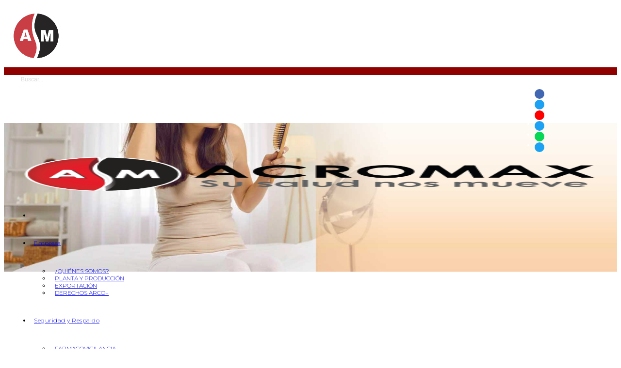

--- FILE ---
content_type: text/html; charset=utf-8
request_url: https://acromax.com.ec/conexion-acromax/guia-de-salud/32-cuerpo-sano/417-dermatitis-seborreica-tratamiento
body_size: 20403
content:
<!DOCTYPE html>
<html xmlns="http://www.w3.org/1999/xhtml" xml:lang="es-co" lang="es-co" dir="ltr">
    <head>
            <meta name="viewport" content="width=device-width, initial-scale=1">
                                <!-- head -->
				<script src="/templates/shaper_helix3/js/jquery.js" type="c38ef323d7f0b8cf661488df-text/javascript"></script>
                <base href="https://acromax.com.ec/conexion-acromax/guia-de-salud/32-cuerpo-sano/417-dermatitis-seborreica-tratamiento" />
	<meta http-equiv="content-type" content="text/html; charset=utf-8" />
	<meta name="keywords" content="acromax ecuador,acromax productos,acromax guayaquil trabajo,acromax productos ecuador,acromax sa,acromax medicamento,acromax pagina web,acromax,acromax cuenca,acromax laboratorio químico farmacéutico s.a,aciclovir acromax,acromax s.a,acromax contactos,acromax trabaje con nosotros,acromax direccion,acromax direccion quito,acromax empleos,acromax email,acromax en guayaquil,acromax en quito,esomeprazol acromax,laboratorio acromax empleo,acromax facturacion electronica,acromax sa ecuador,acromax farmaceutica,acromax laboratorio quimico farmaceutico,acromax laboratorio quimico fa,acromax guayaquil,acromax guayaquil empleo,acromax gye,acromax historia,acromax instagram,inixia acromax,acromax jarabe,lactulosa jarabe acromax,ketocon acromax,acromax laboratorio,acromax lactulosa,acromax logo,acromax laboratorio ecuador,laboratorios acromax quito,nistatina acromax,acromax ovulos,acromax ovulos para que sirve,acromax quito,acromax quito ecuador,acromax 2015 results,acromax samborondon,acromax santo domingo,acromax trabajo,acromax telefonos,acromax telefonos quito,acromax ubicacion,acromax virtual,acromax vitaminas,video acromax,acromax youtube,metformina 1000 acromax,acromax 2015,acromax 2016,acromax 2014,4 derm crema acromax,lalevo 750 acromax,laboratorio quimico farmaceutico,trabajo para quimico farmaceutico,farmacia carrera,carrera de farmaceutico,marketing farmaceutico,laboratorista quimico,master farmacia,empleos para quimicos farmaceuticos,industrias farmaceuticas,analista quimico,licenciatura en farmacia,donde estudiar quimico farmaceutico,industrias alimenticias,empleos en laboratorios farmaceuticos,laboratorios medicos,trabajo de quimico farmaceutico,bolsa de trabajo quimico farmaceutico,bolsa de trabajo en laboratorios farmaceuticos,trabajo en laboratorios farmaceuticos,laboratorio veterinario,tecnico en quimica y farmacia,escuela de nutricion,quimica farmaceutica universidades,quimico farmaceutico industrial,tecnico quimico farmaceutico,dietista,empleo de quimico farmaceutico,laboratorios quimicos,oferta laboral quimico farmaceutico,laboratorios quimicos farmaceuticos,trabajo analista quimico,busco quimico farmaceutico,ingenieria farmaceutica,bolsa de trabajo para quimicos farmaceuticos,master industria farmaceutica,vacantes de quimico farmaceutico,quimica y farmacia,donde estudiar farmacia,quimica clinica,quimica y farmacia universidades,facultad de farmacia,formula magistral,laboratorio quimico industrial,quimico farmacobiologo,quimico farmaceutico carrera,qfb,laboratorios quimico farmaceuticos,laboratorio analisis quimico,laboratorio novartis,oportunidades laborales para quimicos farmaceuticos,empresas farmaceuticas,facultad de ciencias de la salud,acromax laboratorio quimico farmaceutico sa,laboratorio de genetica,quimico clinico biologo,escuela de farmacia,quimico farmacobiologo universidades,empleo laboratorio quimico,carrera de quimica,ofertas de trabajo en laboratorios farmaceuticos,carrera de quimico farmaceutico,trabajo quimico farmaceutico asuntos regulatorios,donde puedo estudiar quimica farmaceutica,ofertas de empleo laboratorios farmaceuticos,farmaceutico carrera cuantos años son,pruebas de laboratorio,laboratorios madrid,laboratorios farmaceuticos madrid,trabajo para quimico farmaceutico en clinicas,carrera quimica y farmacia,lista de laboratorios farmaceuticos,donde estudiar quimica y farmacia,bolsa de trabajo quimico,auxiliar de laboratorio quimico,laboratorio acromax,colegio quimico farmaceutico,donde puede trabajar un quimico,colegio de farmaceuticos de madrid,acromax laboratorio quimico farmaceutico,vacantes quimico farmaceutico,campo de estudio de la quimica,trabajo en laboratorio quimico,estudiar quimico farmaceutico,farmacias especializadas,farmaceuticos sin fronteras,se requiere quimico farmaceutico,quimico farmaceutico biologo trabajo,carrera quimico farmacobiologo,compañia farmaceutica,operaciones basicas de laboratorio,en donde puedo estudiar quimico farmacobiologo,quimica carrera,dia del quimico farmaceutico,facultad farmacia,empleo quimico madrid,listado laboratorios farmaceuticos,ingeniero farmaceutico industrial,donde puedo estudiar quimico farmaceutico biologo,ingenieria quimica farmaceutica,quimica farmacobiologa,licenciatura en quimica farmaceutica,ofertas quimico farmaceutico,analisis quimico farmaceutico,quimica farmaceutica carrera,laboratorio quimico clinico,carrera de quimica y farmacia,tecnico laboratorista quimico,laboratorios farmaceuticos veterinarios,licenciatura en quimico farmacobiologo,en que trabaja un quimico farmaceutico,laboratorio fisico quimico,busco trabajo quimico farmaceutico,solicito quimico farmaceutico,oferta empleo quimico farmaceutico,qfb unam,quimicos farmaceuticos,laboratorios farmaceuticos en españa,laboratorios farmaceuticos listado,vacantes en laboratorios farmaceuticos,laboratorio quimica,que es farmaceutica,necesito quimico farmaceutico,farmaceuticosdesevilla,que es un laboratorio de quimica,cual es el campo de estudio de la quimica,ingeniero quimico farmaceutico industrial,cuanto gana un quimico farmaceutico,curso laboratorio quimico,licenciatura en farmacia campo de trabajo,insumos laboratorio quimico,industria quimica farmaceutica,que significa farmaceutica,donde estudiar quimico farmacobiologo,que hace un bioquimico,medicina farmaceutica,ofertas de empleo farmaceuticos,licenciatura en químico farmacéutico biólogo,farmaceuticas españolas,laboratorio biologia,farmaceuticos maypo,laboratorios farma,farmaceutico definicion,el farmaceutico,ranking laboratorios farmaceuticos,curso quimico farmaceutico,cuanto gana un quimico farmacobiologo,laboratorios farmaceuticos españa,laboratorista quimico carrera,laboratorios farmacologicos,laboratorios delta,laboratorio de farmacia,ingeniero quimico biologo,que hace un quimico farmaceutico,laboratorio de quimica analitica,laboratorio de química,que es un laboratorio quimico,que hace un quimico,horario farmacias,quimica farmaceutica virtual,quimica y farmacia campo laboral,bayer laboratorio farmaceutico,que es quimica farmaceutica,quimico farmacobiologo campo de trabajo,laboratorio acromax empleo,laboratorio farmaceutico bayer,ingeniero quimico farmacobiólogo,quimico farmaceutico industrial empleo,quimico farmaceutico biotecnologo,federacio farmaceutica,bioquimica farmaceutica,que hace un farmaceutico,gmps industria farmaceutica,empleo quimico farmaceutico asuntos regulatorios,estudiar farmaceutico,regente de farmacia definicion,laboratorio farmaceutico chile,la quimica farmaceutica,quimico farmaceuticos,significado de farmaceutica,analista de laboratorio químico,trabajo para bioquimico farmaceutico,analista laboratorio quimico,que hace un quimico farmacobiologo,medico farmaceutico,universidades con carrera de quimico farmacobiologo,empleo quimica y farmacia,donde trabaja un quimico farmaceutico,acromax ecuador,cursos laboratorios farmaceuticos,jefe laboratorio quimico,farmaceutica busca trabajo,bioquimico farmaceutico,quimica farmaceutica definicion,licenciatura quimico farmaceutico biologo,empleo quimico farmaceutico recien egresado,que es quimiurgia,laboratorios farmaceuticos internacionales,bolsa trabajo farmaceuticos,laboratorios farmaceuticos españoles,funciones del quimico farmaceutico,que es qfb,licenciatura en farmacia en que consiste,quimico farmacobiologo wikipedia,farmacias similares laboratorios,estudios de farmacia,ingeniero farmaceutico empleo,acromax guayaquil,que es un quimico farmacobiologo,laboratorios genericos farmaceuticos,farmacia con laboratorio,licenciatura en farmaceutica,quimico farmaceutico titulado,principales laboratorios farmaceuticos,empresas de laboratorios quimicos,farmaceuta o farmaceutico,campo de estudio de un quimico farmaceutico,mejores laboratorios farmaceuticos,organigrama laboratorio farmaceutico,analisis quimicos farmaceuticos de medicamentos,laboratorio quimico biologico,laboratorios quimicos en chile,carrera qfb,quimico farmacobiologo que es,directorio laboratorios farmaceuticos,informacion farmaceutica,materiales de laboratorio de farmacia,lic quimico farmaceutico biologo,instituto farmaceutico,licenciatura en quimica y farmacia,laboratorios nacionales farmaceuticos,laboratorio quimica ambiental,quimica farmacobiologa campo laboral,laboratorios farmaceuticos valencia,quimico farmaceutico definicion,logo quimico farmaceutico,quimica y farmacia que hacen,quimica laboratorios,laboratorios farmacia,que hacen los quimicos farmaceuticos,campo laboral de quimico farmacobiologo,farmaceutica laboratorios portugal,logos laboratorios farmaceuticos,trabajos para quimico biologo,laboratorios farmaceuticos bayer,que es quimica y farmacia,bpm laboratorio farmaceutico,el campo de estudio de un quimico farmaceutico,laboratorio acromax guayaquil,quimica farmaseutica,quimico farmaceutico clinica,laboratorios farmaceuticos guayaquil,en que consiste la carrera de quimico farmacobiologo,licenciado farmaceutico,laboratorio clinico quimico,en que consiste la carrera de quimico farmaceutico,quimicos farmaceuticos biologos,campo laboral quimico farmaceutico,farmaceutico quimico,farmaceutico biologo,campo laboral quimica y farmacia,laboratorio farmaceutico aleman,biologo farmaceutico,laboratorio farmaceutico italiano,quimico farmacobiologo definicion,campo laboral de un quimico farmaceutico,campo farmaceutico,perfil del quimico farmaceutico,materias de quimico farmacobiologo,que estudia la quimica farmaceutica,quimico farmaceutico cosmetico,laboratorio farmaceutico wikipedia,quimico clinico biologo que hacen,problemas de laboratorio quimico y farmaceutico,quimico farmaceutico que es,que es quimico farmaceutico biologo,farmacia y bioquimica campo laboral,laboratorio farmaceutico mk,que hacen los quimicos farmacobiologos,laboratorio quimico guayaquil,el quimico farmaceutico,quimico farmaco,laboratorios farmaceuticos multinacionales,quimico farmacobiologo especialidades,que hace el quimico farmaceutico,que hace un quimico clinico,laboratorios farmaceuticos vacantes,materias de quimica farmaceutica,informacion de farmaceutico,logo de quimico farmaceutico,que es quimica farmaceutica biologica,en que consiste la quimica farmaceutica,campo laboral quimico farmacobiologo,funcion de un quimico farmaceutico,quimico farmacobiologo que hace,definicion de quimico farmaceutico,que es el quimico farmaceutico,laboratorio farmaceutico medix,qfb que es,a que se dedica un quimico farmaceutico,trabajo quimico biologo,laboratorio farmaceutico wyeth,laboratorio clinico,empleo farmacia,laboratorio,quimico,trabajo qfb,quimico farmaceutico laboratorio,trabajo quimico farmaceutico laboratorio,empresas con laboratorio quimico,trabajo de quimico farmacobiologo,trabajo de quimico clinico,colegio farmaceuticos madrid,licenciatura en quimico farmaceutico biologo,universidades para quimico farmacobiologo,quimico farmaceutico biologo empleo,empleo quimico farmaceutico clinica,trabajo para quimico farmacobiologo,quimica farmaceutica biologica campo laboral,laboratorios farmaceuticos barcelona,asistente laboratorio quimico,quimico farmacobiologo trabajo,quimica farmacobiologa universidades,donde estudiar qfb,quimico farmaceutico biologo bolsa de trabajo,quimicos farmaceuticos industriales,farmaceutico bioquimico,colegio de farmaceuticos de murcia,donde puede trabajar un quimico farmacobiologo,colegio farmaceuticos valencia,donde puedo estudiar quimico farmacobiologo,quimico farmaceutico industrial universidades,laboratorio quimico minero,quimico farmaceutico biologo campo de trabajo,quimico farmacobiologo campo laboral,laboratorios vir,vacante qfb,vacantes laboratorio quimico,en que puede trabajar un quimico farmacobiologo,trabajo qfb laboratorio clinico,supervisor laboratorio quimico,quimico farmaceutico biologo campo laboral,trabajo de quimico farmaceutico biologo,laboratorios quimicos y farmaceuticos,laboratorios farmaceuticos zaragoza,laboratorista quimico clinico,ofertas empleo laboratorios farmaceuticos,trabajos de quimico farmaceutico biologo,laboratorios farmaceuticos argentinos,licenciatura en quimica farmaceutica biologica,trabajo para quimico farmaceutico biologo,cursos laboratorio farmaceutico,occ laboratorios farmaceuticos,laboratorio industrial farmacéutico,laboratorios farmaceuticos sevilla,trabajo quimico laboratorio,materiales de laboratorio farmaceutico,trabajo para quimicos farmacobiologos,laboratorios farmaceuticos tlalpan,desma laboratorio farmaceutico,en que trabaja un quimico farmacobiologo,laboratorios farmaceuticos santiago,especialidades de quimico farmacobiologo,empleo farmaceutico laboratorio,quimica farmaceutica biologa,que hace un qfb,laboratorio farmaceutico sevilla,analista quimico laboratorio,quimica farmaceutico biologica,laboratorios quimicos en guadalajara,campo de trabajo de un quimico farmacobiologo,tecnico laboratorio farmaceutico,cual es el campo de estudio de un quimico farmaceutico,campo laboral de un quimico farmacobiologo,trabajo quimico farmaceutico industrial,quimica farmacobiologa en ingles,quimica biologica en farmacia industrial,acromax,trabajo quimico farmaceutico,empleo quimico farmaceutico,quimica farmaceutica,auxiliar de farmacia,laboratorios clinicos,laboratorios farmaceuticos,laboratorios,auxiliar de farmacia empleo,industria farmaceutica,dietetica,laboratorio quimico,farmacia de especialidades,productos farmaceuticos,empleo farmaceutico,empleo quimico,trabajo farmaceutico,trabajo quimica,farmaceutico,farmaceutica,quimico biologo,formas farmaceuticas solidas,formas farmaceuticas,trabajos de quimica,bioquimica y farmacia,bioquimico farmaceutico trabajo,que es quimico,laboratorio de quimica," />
	<meta name="rights" content="Acromax. Todos los derechos reservados 2023." />
	<meta name="robots" content="max-snippet:-1, max-image-preview:large, max-video-preview:-1" />
	<meta name="description" content="Acromax es un Laboratorio Farmacéutico de desarrollo, fabricación y comercialización de medicamentos de consumo humano." />
	<meta name="generator" content="Joomla! - Open Source Content Management" />
	<title>Dermatitis Seborreica</title>
	<link href="/images/logo/favicon.png" rel="shortcut icon" type="image/vnd.microsoft.icon" />
	<link href="https://acromax.com.ec/component/search/?Itemid=106&amp;catid=32&amp;id=417&amp;format=opensearch" rel="search" title="Buscar Acromax Laboratorio Químico Farmacéutico S.A." type="application/opensearchdescription+xml" />
	<link href="/components/com_sppagebuilder/assets/css/font-awesome-5.min.css?0808dd08ad62f5774e5f045e2ce6d08b" rel="stylesheet" type="text/css" />
	<link href="/components/com_sppagebuilder/assets/css/font-awesome-v4-shims.css?0808dd08ad62f5774e5f045e2ce6d08b" rel="stylesheet" type="text/css" />
	<link href="/components/com_sppagebuilder/assets/css/animate.min.css?0808dd08ad62f5774e5f045e2ce6d08b" rel="stylesheet" type="text/css" />
	<link href="/components/com_sppagebuilder/assets/css/sppagebuilder.css?0808dd08ad62f5774e5f045e2ce6d08b" rel="stylesheet" type="text/css" />
	<link href="//fonts.googleapis.com/css?family=Nunito:100,100italic,200,200italic,300,300italic,400,400italic,500,500italic,600,600italic,700,700italic,800,800italic,900,900italic&display=swap" rel="stylesheet" type="text/css" />
	<link href="//fonts.googleapis.com/css?family=Montserrat:100,100italic,200,200italic,300,300italic,regular,italic,500,500italic,600,600italic,700,700italic,800,800italic,900,900italic&amp;subset=latin-ext" rel="stylesheet" type="text/css" />
	<link href="/cache/com_templates/templates/shaper_helix3/c1e8b495d661b686123bbca1ab181dc7.css" rel="stylesheet" type="text/css" />
	<link href="/components/com_sppagebuilder/assets/css/magnific-popup.css" rel="stylesheet" type="text/css" />
	<link href="/modules/mod_sp_social/assets/css/default/sp_social.css" rel="stylesheet" type="text/css" />
	<style type="text/css">
#section-id-1601322161363 .sppb-shape-container.sppb-top-shape > svg path, #section-id-1601322161363 .sppb-shape-container.sppb-top-shape > svg polygon{fill:#fff;}#section-id-1601322161363 .sppb-shape-container.sppb-top-shape > svg{width:100%;max-width:100%;}@media (min-width: 768px) and (max-width: 991px) { #section-id-1601322161363 .sppb-shape-container.sppb-top-shape > svg{width:100%;max-width:100%;} }@media (max-width: 767px) { #section-id-1601322161363 .sppb-shape-container.sppb-top-shape > svg{width:100%;max-width:100%;} }#section-id-1601322161561 .sppb-shape-container.sppb-top-shape > svg path, #section-id-1601322161561 .sppb-shape-container.sppb-top-shape > svg polygon{fill:#f9f9f9;}#section-id-1601322161561 .sppb-shape-container.sppb-top-shape > svg{width:100%;max-width:100%;}@media (min-width: 768px) and (max-width: 991px) { #section-id-1601322161561 .sppb-shape-container.sppb-top-shape > svg{width:100%;max-width:100%;} }@media (max-width: 767px) { #section-id-1601322161561 .sppb-shape-container.sppb-top-shape > svg{width:100%;max-width:100%;} }#section-id-1637358297726 .sppb-shape-container.sppb-top-shape > svg path, #section-id-1637358297726 .sppb-shape-container.sppb-top-shape > svg polygon{fill:#fff;}#section-id-1637358297726 .sppb-shape-container.sppb-bottom-shape > svg path, #section-id-1637358297726 .sppb-shape-container.sppb-bottom-shape > svg polygon{fill:#fff;}.sp-page-builder .page-content #section-id-1601321845921{padding:1px 0px 0px 0px;margin:0px 0px 0px 0px;box-shadow:0 0 0 0 #ffffff;}#column-id-1601321845920{box-shadow:0 0 0 0 #fff;}#sppb-addon-wrapper-1601322160993 {margin: 0px ;}#sppb-addon-1601322160993 {color:rgba(70, 72, 85, 0.7);}#sppb-addon-1601322160993 .sppb-addon-title {margin-top:35px;margin-bottom:30px;color:#C55057;font-size:65px;line-height:54px;font-weight:700;}@media (max-width:767px) {#sppb-addon-1601322160993 .sppb-addon-title {font-size:30px;line-height:30px;line-height:40px;margin-bottom:15px;}}#sppb-addon-1601322160993{ font-size:15px;line-height:25px; }@media (max-width:767px) {#sppb-addon-1601322160993{ font-size:13px; }}.sp-page-builder .page-content #section-id-1601322161363{padding-top:0px;padding-right:0px;padding-bottom:2px;padding-left:0px;margin-top:0px;margin-right:0px;margin-bottom:0px;margin-left:0px;background-color:#f9f9f9;}@media (min-width:768px) and (max-width:991px) { .sp-page-builder .page-content #section-id-1601322161363{padding-top:100px;padding-bottom:100px;} }@media (max-width:767px) { .sp-page-builder .page-content #section-id-1601322161363{padding-top:0px;padding-right:0px;padding-bottom:1px;padding-left:0px;} }#column-id-1601322161364{box-shadow:0 0 0 0 #fff;}#sppb-addon-wrapper-1637435166893 {margin:50px 0px 30px 0px;}#sppb-addon-1637435166893 {box-shadow:0px 0px 0px 0px #ffffff;}#sppb-addon-1637435166893 img{border-radius:135px;height:398px;}#column-id-1601322161369{box-shadow:0 0 0 0 #fff;}#sppb-addon-wrapper-1637358480720 {margin:0px 0px 0px 0px;}#sppb-addon-1637358480720 {color:rgba(70, 72, 85, 0.7);box-shadow:0 0 0 0 #ffffff;}#sppb-addon-1637358480720 .sppb-addon-title {margin-bottom:19px;color:#669841;font-size:50px;font-weight:800;}@media (max-width:767px) {#sppb-addon-1637358480720 .sppb-addon-title {font-size:50px;line-height:50px;line-height:48px;}}#sppb-addon-1637358480720{ font-size:15px;line-height:24px; }@media (max-width:767px) {#sppb-addon-1637358480720{ font-size:13px; }}#sppb-addon-wrapper-1637702778528 {margin:0px 0px 30px 0px;}#sppb-addon-1637702778528 {box-shadow:0 0 0 0 #ffffff;}#sppb-addon-1637702778528 .sppb-addon-title {margin-top:0px;margin-bottom:0px;color:#669841;font-size:18px;line-height:90px;}@media (max-width:767px) {#sppb-addon-1637702778528 .sppb-addon-title {font-size:18px;line-height:18px;margin-bottom:24px;}}#sppb-addon-1637702778528{ font-size:15px; }.sp-page-builder .page-content #section-id-1601322161561{padding-top:1px;padding-right:0px;padding-bottom:1px;padding-left:0px;margin-top:0px;margin-right:0px;margin-bottom:0px;margin-left:0px;background-color:#fff;}@media (min-width:768px) and (max-width:991px) { .sp-page-builder .page-content #section-id-1601322161561{padding-top:100px;padding-bottom:100px;} }@media (max-width:767px) { .sp-page-builder .page-content #section-id-1601322161561{padding-top:3px;padding-right:0px;padding-bottom:50px;padding-left:0px;} }#column-id-1601322161562{box-shadow:0 0 0 0 #fff;}#sppb-addon-wrapper-1601322161565 {margin: 30px ;}#sppb-addon-1601322161565 {color:rgba(70, 72, 85, 0.7);}#sppb-addon-1601322161565 .sppb-addon-title {margin-top:69px;margin-bottom:36px;color:#669841;font-size:50px;line-height:54px;font-weight:800;}@media (max-width:767px) {#sppb-addon-1601322161565 .sppb-addon-title {font-size:50px;line-height:50px;line-height:40px;margin-top:20px;margin-bottom:20px;}}#sppb-addon-1601322161565{ font-size:16px;line-height:25px; }@media (max-width:767px) {#sppb-addon-1601322161565{ font-size:13px; }}#column-id-1601322161564{box-shadow:0 0 0 0 #fff;}#sppb-addon-1601322161563 {border-radius:45px;}@media (min-width:768px) and (max-width:991px) {#sppb-addon-wrapper-1601322161563 {margin-top:30px;}}#sppb-addon-1601322161563 img{border-radius:29px;}.sp-page-builder .page-content #section-id-1637329479215{padding:1px 0px 1px 0px;margin:0px 0px 0px 0px;box-shadow:0 0 0 0 #ffffff;}#column-id-1637329479214{box-shadow:0 0 0 0 #fff;}#sppb-addon-wrapper-1637358872451 {margin:0px 0px 30px 0px;}#sppb-addon-1637358872451 {box-shadow:0 0 0 0 #ffffff;}#sppb-addon-1637358872451 .sppb-addon-title {color:#669841;font-weight:800;}@media (max-width:767px) {#sppb-addon-1637358872451 .sppb-addon-title {font-size:50px;line-height:50px;}}#sppb-addon-wrapper-1637345851899 {margin:0px 0px 0px 0px;}#sppb-addon-1637345851899 {color:#717171;box-shadow:0 0 0 0 #ffffff;padding:0px 0px 0px 0px;}#sppb-addon-1637345851899 .sppb-media-heading { font-family:"Nunito"; }#sppb-addon-1637345851899 .sppb-blocknumber-number {width:30px; height:30px; line-height:30px;background-color:#9e2727;color:#FFFFFF;font-size:14px;border-style:solid;border-radius:100px;}#sppb-addon-1637345851899 .sppb-media-heading {line-height:20px;margin:0 0 0 0;font-weight:200;}#sppb-addon-1637345851899 .sppb-blocknumber-text {font-size:15px;}@media (min-width:768px) and (max-width:991px) {#sppb-addon-1637345851899 .sppb-blocknumber-number {width:48px; height:48px; line-height:48px;}}@media (max-width:767px) {#sppb-addon-1637345851899 .sppb-blocknumber-number {width:35px; height:35px; line-height:35px;}#sppb-addon-1637345851899 .sppb-media-heading {line-height:18px;}#sppb-addon-1637345851899 .sppb-blocknumber-text {font-size:14px;line-height:18px;}}#sppb-addon-wrapper-1637345852056 {margin:0px 0px 5px 0px;}#sppb-addon-1637345852056 {color:#717171;box-shadow:0 0 0 0 #ffffff;}#sppb-addon-1637345852056 .sppb-media-heading { font-family:"Nunito"; }#sppb-addon-1637345852056 .sppb-blocknumber-number {width:30px; height:30px; line-height:30px;background-color:#9e2727;color:#FFFFFF;font-size:12px;border-style:solid;border-radius:100px;}#sppb-addon-1637345852056 .sppb-media-heading {font-size:24px;line-height:38px;margin:0 0 0 0;font-weight:200;}#sppb-addon-1637345852056 .sppb-blocknumber-text {font-size:15px;}@media (min-width:768px) and (max-width:991px) {#sppb-addon-1637345852056 .sppb-blocknumber-number {width:48px; height:48px; line-height:48px;}}@media (max-width:767px) {#sppb-addon-1637345852056 .sppb-blocknumber-number {width:35px; height:35px; line-height:35px;}#sppb-addon-1637345852056 .sppb-media-heading {line-height:18px;}#sppb-addon-1637345852056 .sppb-blocknumber-text {font-size:14px;}}#sppb-addon-wrapper-1637345851932 {margin:0px 0px 5px 0px;}#sppb-addon-1637345851932 {color:#717171;box-shadow:0 0 0 0 #ffffff;}#sppb-addon-1637345851932 .sppb-media-heading { font-family:"Nunito"; }#sppb-addon-1637345851932 .sppb-blocknumber-number {width:30px; height:30px; line-height:30px;background-color:#9e2727;color:#FFFFFF;font-size:12px;border-style:solid;border-radius:100px;}#sppb-addon-1637345851932 .sppb-media-heading {font-size:24px;line-height:38px;margin:0 0 0 0;font-weight:200;}#sppb-addon-1637345851932 .sppb-blocknumber-text {font-size:15px;}@media (min-width:768px) and (max-width:991px) {#sppb-addon-1637345851932 .sppb-blocknumber-number {width:48px; height:48px; line-height:48px;}}@media (max-width:767px) {#sppb-addon-1637345851932 .sppb-blocknumber-number {width:33px; height:33px; line-height:33px;}#sppb-addon-1637345851932 .sppb-media-heading {line-height:18px;}#sppb-addon-1637345851932 .sppb-blocknumber-text {font-size:14px;}}#sppb-addon-wrapper-1637345851941 {margin:0px 0px 5px 0px;}#sppb-addon-1637345851941 {color:#717171;box-shadow:0 0 0 0 #ffffff;}#sppb-addon-1637345851941 .sppb-media-heading { font-family:"Nunito"; }#sppb-addon-1637345851941 .sppb-blocknumber-number {width:30px; height:30px; line-height:30px;background-color:#9e2727;color:#FFFFFF;font-size:12px;border-style:solid;border-radius:100px;}#sppb-addon-1637345851941 .sppb-media-heading {font-size:12px;line-height:38px;margin:0 0 0 0;font-weight:200;}#sppb-addon-1637345851941 .sppb-blocknumber-text {font-size:15px;}@media (min-width:768px) and (max-width:991px) {#sppb-addon-1637345851941 .sppb-blocknumber-number {width:48px; height:48px; line-height:48px;}}@media (max-width:767px) {#sppb-addon-1637345851941 .sppb-blocknumber-number {width:33px; height:33px; line-height:33px;}#sppb-addon-1637345851941 .sppb-media-heading {line-height:18px;}#sppb-addon-1637345851941 .sppb-blocknumber-text {font-size:14px;}}#sppb-addon-wrapper-1637358296876 {margin:0px 0px 5px 0px;}#sppb-addon-1637358296876 {color:#717171;box-shadow:0 0 0 0 #ffffff;}#sppb-addon-1637358296876 .sppb-media-heading { font-family:"Nunito"; }#sppb-addon-1637358296876 .sppb-blocknumber-number {width:30px; height:30px; line-height:30px;background-color:#9e2727;color:#FFFFFF;font-size:12px;border-style:solid;border-radius:100px;}#sppb-addon-1637358296876 .sppb-media-heading {font-size:24px;line-height:38px;margin:0 0 0 0;font-weight:200;}#sppb-addon-1637358296876 .sppb-blocknumber-text {font-size:15px;}@media (min-width:768px) and (max-width:991px) {#sppb-addon-1637358296876 .sppb-blocknumber-number {width:48px; height:48px; line-height:48px;}}@media (max-width:767px) {#sppb-addon-1637358296876 .sppb-blocknumber-number {width:33px; height:33px; line-height:33px;}#sppb-addon-1637358296876 .sppb-media-heading {line-height:18px;}#sppb-addon-1637358296876 .sppb-blocknumber-text {font-size:14px;}}#sppb-addon-wrapper-1637358296959 {margin:0px 0px 5px 0px;}#sppb-addon-1637358296959 {color:#717171;box-shadow:0 0 0 0 #ffffff;}#sppb-addon-1637358296959 .sppb-media-heading { font-family:"Nunito"; }#sppb-addon-1637358296959 .sppb-blocknumber-number {width:30px; height:30px; line-height:30px;background-color:#9e2727;color:#FFFFFF;font-size:12px;border-style:solid;border-radius:100px;}#sppb-addon-1637358296959 .sppb-media-heading {font-size:24px;line-height:38px;margin:0 0 0 0;font-weight:200;}#sppb-addon-1637358296959 .sppb-blocknumber-text {font-size:15px;}@media (min-width:768px) and (max-width:991px) {#sppb-addon-1637358296959 .sppb-blocknumber-number {width:48px; height:48px; line-height:48px;}}@media (max-width:767px) {#sppb-addon-1637358296959 .sppb-blocknumber-number {width:33px; height:33px; line-height:33px;}#sppb-addon-1637358296959 .sppb-media-heading {line-height:17px;}#sppb-addon-1637358296959 .sppb-blocknumber-text {font-size:14px;}}#sppb-addon-wrapper-1637348258448 {margin:0px 0px 30px 0px;}#sppb-addon-1637348258448 {box-shadow:0 0 0 0 #ffffff;}#sppb-addon-wrapper-1637347410045 {margin:0px 0px 30px 0px;}#sppb-addon-1637347410045 {box-shadow:0 0 0 0 #ffffff;}.sp-page-builder .page-content #section-id-1637358297726{padding-top:161px;padding-right:0px;padding-bottom:119px;padding-left:0px;margin-bottom:30px;color:#ffffff;background-image:linear-gradient(68deg, #ff9499 0%, #500000 100%);}@media (min-width:768px) and (max-width:991px) { .sp-page-builder .page-content #section-id-1637358297726{padding-top:160px;padding-right:0px;padding-bottom:160px;padding-left:0px;} }@media (max-width:767px) { .sp-page-builder .page-content #section-id-1637358297726{padding-top:60px;padding-right:0px;padding-bottom:60px;padding-left:0px;} }@media (min-width:1400px) {#section-id-1637358297726 > .sppb-row-container { max-width:1200px;}}#column-id-1637358297732{box-shadow:0 0 0 0 #fff;}#sppb-addon-wrapper-1637359505458 {margin:0px 0px 30px 0px;}#sppb-addon-1637359505458 {box-shadow:0 0 0 0 #ffffff;}#column-id-1637358297733{box-shadow:0 0 0 0 #fff;}body{font-family:Montserrat, sans-serif; font-size:12px; font-weight:normal; }h1{font-family:Montserrat, sans-serif; font-weight:700; }h2{font-family:Montserrat, sans-serif; font-weight:700; }h3{font-family:Montserrat, sans-serif; font-weight:700; }h4{font-family:Montserrat, sans-serif; font-weight:700; }h5{font-family:Montserrat, sans-serif; font-weight:700; }.sp-megamenu-parent{font-family:Montserrat, sans-serif; font-weight:500; }img.img-fix, img.img-fit, .img-fix img, .img-fix img{
 object-fit: cover;
}
.boxshadow-inset-25{
box-shadow: 0 8px 15px inset #000;
}

.text-shadow-normal{
  text-shadow: 1px 1px 1px rgba(0,0,0,0.3);
}
.strong_shadow 
h1, .strong_shadow 
h2, .strong_shadow 
h3, .strong_shadow 
h4, .strong_shadow 
h5, .strong_shadow 
h6, .strong_shadow{
  text-shadow: 2px 2px 2px rgba(0,0,0,0.8) !important;
}
.white_shadow
h1, .white_shadow
h2, .white_shadow
h3, .white_shadow
h4, .white_shadow
h5, .white_shadow
h6, .white_shadow{
  text-shadow: 2px 2px 2px rgba(255,255,255,0.5) !important;
}
.logo_guia img{
 height: 120pt;
 filter: drop-shadow(1px 1px 2px rgba(0,0,0,0.5));
width: auto !important;
}
.logo_guia_sm img{
 height: 80pt;
 filter: drop-shadow(1px 1px 2px rgba(0,0,0,0.5));
width: auto !important;
}
.logo_guia_xs img{
 height: 55pt;
 filter: drop-shadow(1px 1px 2px rgba(0,0,0,0.5));
width: auto !important;
}
.sppb-addon-image-content .sppb-container{
 width:100% !important;
    height: auto !important;
}
.full-width img {
    width: 100vw !important;
    height: auto !important;
}
.entry-audio{
	padding-bottom: 200px;
}
.h-50 img,.height-50 img{
 height: 50px !important;
 width: auto !important;
}

.h-100 img{
 height: 100px !important;
 width: auto !important;
}

.h-150 img{
 height: 150px !important;
 width: auto !important;
}

.h-200 img{
 height: 200px !important;
 width: auto !important;
}
.sppb-flipbox-panel .flip-box .flip-box-inner{
   font-size: 18px;
}
.w-50p img{
	width: 50px !important;
	height: auto !important;
}
.w-100p img{
	width: 100px !important;
	height: auto !important;
}
.w-150p img{
	width: 150px !important;
	height: auto !important;
}
.w-200p img{
	width: 200px !important;
	height: auto !important;
}
.height-max-100 img{
	max-height: 120px;
	width: auto !important;
}
.sp-menu-item .icon{
 white-space: nowrap;
 display: flex !important;
  align-items: center;
  height: 30px;
  transition: background 0.5s;
}
.sp-menu-item .icon:hover{
  background: rgba(0,0,0,0.1) !important;
  transition: background 0.5s;
}
.sp-menu-item .icon img{
  height: 30px;
  float: left;
  margin-right: 5px;
}
.mfp-bg{
 z-index: 9999;
}
@media(min-width:768px){
 .sppb-col-sm-offset-6{
   margin-left: 50%;
 }
}#sp-section-1{ background-color:#8f0000;color:#ffffff;padding:8px 25px;margin:0 0 -1px 0; }#sp-section-1 a{color:#ffffff;}#sp-section-1 a:hover{color:#ffffff;}#sp-header{ padding:0 15px; }#sp-pie-pagina{ background-color:#eeeeee;color:#333333; }#sp-pie-pagina a{color:#333333;}#sp-pie-pagina a:hover{color:#333333;}#sp-copy-rigth{ background-color:#333333;color:#ffffff;padding:10px; }#section-id-1601322161363 .sppb-shape-container.sppb-top-shape > svg path, #section-id-1601322161363 .sppb-shape-container.sppb-top-shape > svg polygon{fill:#fff;}#section-id-1601322161363 .sppb-shape-container.sppb-top-shape > svg{width:100%;max-width:100%;}@media (min-width: 768px) and (max-width: 991px) { #section-id-1601322161363 .sppb-shape-container.sppb-top-shape > svg{width:100%;max-width:100%;} }@media (max-width: 767px) { #section-id-1601322161363 .sppb-shape-container.sppb-top-shape > svg{width:100%;max-width:100%;} }#section-id-1601322161561 .sppb-shape-container.sppb-top-shape > svg path, #section-id-1601322161561 .sppb-shape-container.sppb-top-shape > svg polygon{fill:#f9f9f9;}#section-id-1601322161561 .sppb-shape-container.sppb-top-shape > svg{width:100%;max-width:100%;}@media (min-width: 768px) and (max-width: 991px) { #section-id-1601322161561 .sppb-shape-container.sppb-top-shape > svg{width:100%;max-width:100%;} }@media (max-width: 767px) { #section-id-1601322161561 .sppb-shape-container.sppb-top-shape > svg{width:100%;max-width:100%;} }#section-id-1637358297726 .sppb-shape-container.sppb-top-shape > svg path, #section-id-1637358297726 .sppb-shape-container.sppb-top-shape > svg polygon{fill:#fff;}#section-id-1637358297726 .sppb-shape-container.sppb-bottom-shape > svg path, #section-id-1637358297726 .sppb-shape-container.sppb-bottom-shape > svg polygon{fill:#fff;}.sp-page-builder .page-content #section-id-1601321845921{padding:1px 0px 0px 0px;margin:0px 0px 0px 0px;box-shadow:0 0 0 0 #ffffff;}#column-id-1601321845920{box-shadow:0 0 0 0 #fff;}#sppb-addon-wrapper-1601322160993 {margin: 0px ;}#sppb-addon-1601322160993 {color:rgba(70, 72, 85, 0.7);}#sppb-addon-1601322160993 .sppb-addon-title {margin-top:35px;margin-bottom:30px;color:#C55057;font-size:65px;line-height:54px;font-weight:700;}@media (max-width:767px) {#sppb-addon-1601322160993 .sppb-addon-title {font-size:30px;line-height:30px;line-height:40px;margin-bottom:15px;}}#sppb-addon-1601322160993{ font-size:15px;line-height:25px; }@media (max-width:767px) {#sppb-addon-1601322160993{ font-size:13px; }}.sp-page-builder .page-content #section-id-1601322161363{padding-top:0px;padding-right:0px;padding-bottom:2px;padding-left:0px;margin-top:0px;margin-right:0px;margin-bottom:0px;margin-left:0px;background-color:#f9f9f9;}@media (min-width:768px) and (max-width:991px) { .sp-page-builder .page-content #section-id-1601322161363{padding-top:100px;padding-bottom:100px;} }@media (max-width:767px) { .sp-page-builder .page-content #section-id-1601322161363{padding-top:0px;padding-right:0px;padding-bottom:1px;padding-left:0px;} }#column-id-1601322161364{box-shadow:0 0 0 0 #fff;}#sppb-addon-wrapper-1637435166893 {margin:50px 0px 30px 0px;}#sppb-addon-1637435166893 {box-shadow:0px 0px 0px 0px #ffffff;}#sppb-addon-1637435166893 img{border-radius:135px;height:398px;}#column-id-1601322161369{box-shadow:0 0 0 0 #fff;}#sppb-addon-wrapper-1637358480720 {margin:0px 0px 0px 0px;}#sppb-addon-1637358480720 {color:rgba(70, 72, 85, 0.7);box-shadow:0 0 0 0 #ffffff;}#sppb-addon-1637358480720 .sppb-addon-title {margin-bottom:19px;color:#669841;font-size:50px;font-weight:800;}@media (max-width:767px) {#sppb-addon-1637358480720 .sppb-addon-title {font-size:50px;line-height:50px;line-height:48px;}}#sppb-addon-1637358480720{ font-size:15px;line-height:24px; }@media (max-width:767px) {#sppb-addon-1637358480720{ font-size:13px; }}#sppb-addon-wrapper-1637702778528 {margin:0px 0px 30px 0px;}#sppb-addon-1637702778528 {box-shadow:0 0 0 0 #ffffff;}#sppb-addon-1637702778528 .sppb-addon-title {margin-top:0px;margin-bottom:0px;color:#669841;font-size:18px;line-height:90px;}@media (max-width:767px) {#sppb-addon-1637702778528 .sppb-addon-title {font-size:18px;line-height:18px;margin-bottom:24px;}}#sppb-addon-1637702778528{ font-size:15px; }.sp-page-builder .page-content #section-id-1601322161561{padding-top:1px;padding-right:0px;padding-bottom:1px;padding-left:0px;margin-top:0px;margin-right:0px;margin-bottom:0px;margin-left:0px;background-color:#fff;}@media (min-width:768px) and (max-width:991px) { .sp-page-builder .page-content #section-id-1601322161561{padding-top:100px;padding-bottom:100px;} }@media (max-width:767px) { .sp-page-builder .page-content #section-id-1601322161561{padding-top:3px;padding-right:0px;padding-bottom:50px;padding-left:0px;} }#column-id-1601322161562{box-shadow:0 0 0 0 #fff;}#sppb-addon-wrapper-1601322161565 {margin: 30px ;}#sppb-addon-1601322161565 {color:rgba(70, 72, 85, 0.7);}#sppb-addon-1601322161565 .sppb-addon-title {margin-top:69px;margin-bottom:36px;color:#669841;font-size:50px;line-height:54px;font-weight:800;}@media (max-width:767px) {#sppb-addon-1601322161565 .sppb-addon-title {font-size:50px;line-height:50px;line-height:40px;margin-top:20px;margin-bottom:20px;}}#sppb-addon-1601322161565{ font-size:16px;line-height:25px; }@media (max-width:767px) {#sppb-addon-1601322161565{ font-size:13px; }}#column-id-1601322161564{box-shadow:0 0 0 0 #fff;}#sppb-addon-1601322161563 {border-radius:45px;}@media (min-width:768px) and (max-width:991px) {#sppb-addon-wrapper-1601322161563 {margin-top:30px;}}#sppb-addon-1601322161563 img{border-radius:29px;}.sp-page-builder .page-content #section-id-1637329479215{padding:1px 0px 1px 0px;margin:0px 0px 0px 0px;box-shadow:0 0 0 0 #ffffff;}#column-id-1637329479214{box-shadow:0 0 0 0 #fff;}#sppb-addon-wrapper-1637358872451 {margin:0px 0px 30px 0px;}#sppb-addon-1637358872451 {box-shadow:0 0 0 0 #ffffff;}#sppb-addon-1637358872451 .sppb-addon-title {color:#669841;font-weight:800;}@media (max-width:767px) {#sppb-addon-1637358872451 .sppb-addon-title {font-size:50px;line-height:50px;}}#sppb-addon-wrapper-1637345851899 {margin:0px 0px 0px 0px;}#sppb-addon-1637345851899 {color:#717171;box-shadow:0 0 0 0 #ffffff;padding:0px 0px 0px 0px;}#sppb-addon-1637345851899 .sppb-media-heading { font-family:"Nunito"; }#sppb-addon-1637345851899 .sppb-blocknumber-number {width:30px; height:30px; line-height:30px;background-color:#9e2727;color:#FFFFFF;font-size:14px;border-style:solid;border-radius:100px;}#sppb-addon-1637345851899 .sppb-media-heading {line-height:20px;margin:0 0 0 0;font-weight:200;}#sppb-addon-1637345851899 .sppb-blocknumber-text {font-size:15px;}@media (min-width:768px) and (max-width:991px) {#sppb-addon-1637345851899 .sppb-blocknumber-number {width:48px; height:48px; line-height:48px;}}@media (max-width:767px) {#sppb-addon-1637345851899 .sppb-blocknumber-number {width:35px; height:35px; line-height:35px;}#sppb-addon-1637345851899 .sppb-media-heading {line-height:18px;}#sppb-addon-1637345851899 .sppb-blocknumber-text {font-size:14px;line-height:18px;}}#sppb-addon-wrapper-1637345852056 {margin:0px 0px 5px 0px;}#sppb-addon-1637345852056 {color:#717171;box-shadow:0 0 0 0 #ffffff;}#sppb-addon-1637345852056 .sppb-media-heading { font-family:"Nunito"; }#sppb-addon-1637345852056 .sppb-blocknumber-number {width:30px; height:30px; line-height:30px;background-color:#9e2727;color:#FFFFFF;font-size:12px;border-style:solid;border-radius:100px;}#sppb-addon-1637345852056 .sppb-media-heading {font-size:24px;line-height:38px;margin:0 0 0 0;font-weight:200;}#sppb-addon-1637345852056 .sppb-blocknumber-text {font-size:15px;}@media (min-width:768px) and (max-width:991px) {#sppb-addon-1637345852056 .sppb-blocknumber-number {width:48px; height:48px; line-height:48px;}}@media (max-width:767px) {#sppb-addon-1637345852056 .sppb-blocknumber-number {width:35px; height:35px; line-height:35px;}#sppb-addon-1637345852056 .sppb-media-heading {line-height:18px;}#sppb-addon-1637345852056 .sppb-blocknumber-text {font-size:14px;}}#sppb-addon-wrapper-1637345851932 {margin:0px 0px 5px 0px;}#sppb-addon-1637345851932 {color:#717171;box-shadow:0 0 0 0 #ffffff;}#sppb-addon-1637345851932 .sppb-media-heading { font-family:"Nunito"; }#sppb-addon-1637345851932 .sppb-blocknumber-number {width:30px; height:30px; line-height:30px;background-color:#9e2727;color:#FFFFFF;font-size:12px;border-style:solid;border-radius:100px;}#sppb-addon-1637345851932 .sppb-media-heading {font-size:24px;line-height:38px;margin:0 0 0 0;font-weight:200;}#sppb-addon-1637345851932 .sppb-blocknumber-text {font-size:15px;}@media (min-width:768px) and (max-width:991px) {#sppb-addon-1637345851932 .sppb-blocknumber-number {width:48px; height:48px; line-height:48px;}}@media (max-width:767px) {#sppb-addon-1637345851932 .sppb-blocknumber-number {width:33px; height:33px; line-height:33px;}#sppb-addon-1637345851932 .sppb-media-heading {line-height:18px;}#sppb-addon-1637345851932 .sppb-blocknumber-text {font-size:14px;}}#sppb-addon-wrapper-1637345851941 {margin:0px 0px 5px 0px;}#sppb-addon-1637345851941 {color:#717171;box-shadow:0 0 0 0 #ffffff;}#sppb-addon-1637345851941 .sppb-media-heading { font-family:"Nunito"; }#sppb-addon-1637345851941 .sppb-blocknumber-number {width:30px; height:30px; line-height:30px;background-color:#9e2727;color:#FFFFFF;font-size:12px;border-style:solid;border-radius:100px;}#sppb-addon-1637345851941 .sppb-media-heading {font-size:12px;line-height:38px;margin:0 0 0 0;font-weight:200;}#sppb-addon-1637345851941 .sppb-blocknumber-text {font-size:15px;}@media (min-width:768px) and (max-width:991px) {#sppb-addon-1637345851941 .sppb-blocknumber-number {width:48px; height:48px; line-height:48px;}}@media (max-width:767px) {#sppb-addon-1637345851941 .sppb-blocknumber-number {width:33px; height:33px; line-height:33px;}#sppb-addon-1637345851941 .sppb-media-heading {line-height:18px;}#sppb-addon-1637345851941 .sppb-blocknumber-text {font-size:14px;}}#sppb-addon-wrapper-1637358296876 {margin:0px 0px 5px 0px;}#sppb-addon-1637358296876 {color:#717171;box-shadow:0 0 0 0 #ffffff;}#sppb-addon-1637358296876 .sppb-media-heading { font-family:"Nunito"; }#sppb-addon-1637358296876 .sppb-blocknumber-number {width:30px; height:30px; line-height:30px;background-color:#9e2727;color:#FFFFFF;font-size:12px;border-style:solid;border-radius:100px;}#sppb-addon-1637358296876 .sppb-media-heading {font-size:24px;line-height:38px;margin:0 0 0 0;font-weight:200;}#sppb-addon-1637358296876 .sppb-blocknumber-text {font-size:15px;}@media (min-width:768px) and (max-width:991px) {#sppb-addon-1637358296876 .sppb-blocknumber-number {width:48px; height:48px; line-height:48px;}}@media (max-width:767px) {#sppb-addon-1637358296876 .sppb-blocknumber-number {width:33px; height:33px; line-height:33px;}#sppb-addon-1637358296876 .sppb-media-heading {line-height:18px;}#sppb-addon-1637358296876 .sppb-blocknumber-text {font-size:14px;}}#sppb-addon-wrapper-1637358296959 {margin:0px 0px 5px 0px;}#sppb-addon-1637358296959 {color:#717171;box-shadow:0 0 0 0 #ffffff;}#sppb-addon-1637358296959 .sppb-media-heading { font-family:"Nunito"; }#sppb-addon-1637358296959 .sppb-blocknumber-number {width:30px; height:30px; line-height:30px;background-color:#9e2727;color:#FFFFFF;font-size:12px;border-style:solid;border-radius:100px;}#sppb-addon-1637358296959 .sppb-media-heading {font-size:24px;line-height:38px;margin:0 0 0 0;font-weight:200;}#sppb-addon-1637358296959 .sppb-blocknumber-text {font-size:15px;}@media (min-width:768px) and (max-width:991px) {#sppb-addon-1637358296959 .sppb-blocknumber-number {width:48px; height:48px; line-height:48px;}}@media (max-width:767px) {#sppb-addon-1637358296959 .sppb-blocknumber-number {width:33px; height:33px; line-height:33px;}#sppb-addon-1637358296959 .sppb-media-heading {line-height:17px;}#sppb-addon-1637358296959 .sppb-blocknumber-text {font-size:14px;}}#sppb-addon-wrapper-1637348258448 {margin:0px 0px 30px 0px;}#sppb-addon-1637348258448 {box-shadow:0 0 0 0 #ffffff;}#sppb-addon-wrapper-1637347410045 {margin:0px 0px 30px 0px;}#sppb-addon-1637347410045 {box-shadow:0 0 0 0 #ffffff;}.sp-page-builder .page-content #section-id-1637358297726{padding-top:161px;padding-right:0px;padding-bottom:119px;padding-left:0px;margin-bottom:30px;color:#ffffff;background-image:linear-gradient(68deg, #ff9499 0%, #500000 100%);}@media (min-width:768px) and (max-width:991px) { .sp-page-builder .page-content #section-id-1637358297726{padding-top:160px;padding-right:0px;padding-bottom:160px;padding-left:0px;} }@media (max-width:767px) { .sp-page-builder .page-content #section-id-1637358297726{padding-top:60px;padding-right:0px;padding-bottom:60px;padding-left:0px;} }@media (min-width:1400px) {#section-id-1637358297726 > .sppb-row-container { max-width:1200px;}}#column-id-1637358297732{box-shadow:0 0 0 0 #fff;}#sppb-addon-wrapper-1637359505458 {margin:0px 0px 30px 0px;}#sppb-addon-1637359505458 {box-shadow:0 0 0 0 #ffffff;}#column-id-1637358297733{box-shadow:0 0 0 0 #fff;}.sp-page-builder .page-content #section-id-1601321845921{padding:1px 0px 0px 0px;margin:0px 0px 0px 0px;box-shadow:0 0 0 0 #ffffff;}#column-id-1601321845920{box-shadow:0 0 0 0 #fff;}#sppb-addon-wrapper-1601322160993 {margin: 0px ;}#sppb-addon-1601322160993 {color:rgba(70, 72, 85, 0.7);}#sppb-addon-1601322160993 .sppb-addon-title {margin-top:35px;margin-bottom:30px;color:#C55057;font-size:65px;line-height:54px;font-weight:700;}@media (max-width:767px) {#sppb-addon-1601322160993 .sppb-addon-title {font-size:30px;line-height:30px;line-height:40px;margin-bottom:15px;}}#sppb-addon-1601322160993{ font-size:15px;line-height:25px; }@media (max-width:767px) {#sppb-addon-1601322160993{ font-size:13px; }}.sp-page-builder .page-content #section-id-1601322161363{padding-top:0px;padding-right:0px;padding-bottom:2px;padding-left:0px;margin-top:0px;margin-right:0px;margin-bottom:0px;margin-left:0px;background-color:#f9f9f9;}@media (min-width:768px) and (max-width:991px) { .sp-page-builder .page-content #section-id-1601322161363{padding-top:100px;padding-bottom:100px;} }@media (max-width:767px) { .sp-page-builder .page-content #section-id-1601322161363{padding-top:0px;padding-right:0px;padding-bottom:1px;padding-left:0px;} }#column-id-1601322161364{box-shadow:0 0 0 0 #fff;}#sppb-addon-wrapper-1637435166893 {margin:50px 0px 30px 0px;}#sppb-addon-1637435166893 {box-shadow:0px 0px 0px 0px #ffffff;}#sppb-addon-1637435166893 img{border-radius:135px;height:398px;}#column-id-1601322161369{box-shadow:0 0 0 0 #fff;}#sppb-addon-wrapper-1637358480720 {margin:0px 0px 0px 0px;}#sppb-addon-1637358480720 {color:rgba(70, 72, 85, 0.7);box-shadow:0 0 0 0 #ffffff;}#sppb-addon-1637358480720 .sppb-addon-title {margin-bottom:19px;color:#669841;font-size:50px;font-weight:800;}@media (max-width:767px) {#sppb-addon-1637358480720 .sppb-addon-title {font-size:50px;line-height:50px;line-height:48px;}}#sppb-addon-1637358480720{ font-size:15px;line-height:24px; }@media (max-width:767px) {#sppb-addon-1637358480720{ font-size:13px; }}#sppb-addon-wrapper-1637702778528 {margin:0px 0px 30px 0px;}#sppb-addon-1637702778528 {box-shadow:0 0 0 0 #ffffff;}#sppb-addon-1637702778528 .sppb-addon-title {margin-top:0px;margin-bottom:0px;color:#669841;font-size:18px;line-height:90px;}@media (max-width:767px) {#sppb-addon-1637702778528 .sppb-addon-title {font-size:18px;line-height:18px;margin-bottom:24px;}}#sppb-addon-1637702778528{ font-size:15px; }.sp-page-builder .page-content #section-id-1601322161561{padding-top:1px;padding-right:0px;padding-bottom:1px;padding-left:0px;margin-top:0px;margin-right:0px;margin-bottom:0px;margin-left:0px;background-color:#fff;}@media (min-width:768px) and (max-width:991px) { .sp-page-builder .page-content #section-id-1601322161561{padding-top:100px;padding-bottom:100px;} }@media (max-width:767px) { .sp-page-builder .page-content #section-id-1601322161561{padding-top:3px;padding-right:0px;padding-bottom:50px;padding-left:0px;} }#column-id-1601322161562{box-shadow:0 0 0 0 #fff;}#sppb-addon-wrapper-1601322161565 {margin: 30px ;}#sppb-addon-1601322161565 {color:rgba(70, 72, 85, 0.7);}#sppb-addon-1601322161565 .sppb-addon-title {margin-top:69px;margin-bottom:36px;color:#669841;font-size:50px;line-height:54px;font-weight:800;}@media (max-width:767px) {#sppb-addon-1601322161565 .sppb-addon-title {font-size:50px;line-height:50px;line-height:40px;margin-top:20px;margin-bottom:20px;}}#sppb-addon-1601322161565{ font-size:16px;line-height:25px; }@media (max-width:767px) {#sppb-addon-1601322161565{ font-size:13px; }}#column-id-1601322161564{box-shadow:0 0 0 0 #fff;}#sppb-addon-1601322161563 {border-radius:45px;}@media (min-width:768px) and (max-width:991px) {#sppb-addon-wrapper-1601322161563 {margin-top:30px;}}#sppb-addon-1601322161563 img{border-radius:29px;}.sp-page-builder .page-content #section-id-1637329479215{padding:1px 0px 1px 0px;margin:0px 0px 0px 0px;box-shadow:0 0 0 0 #ffffff;}#column-id-1637329479214{box-shadow:0 0 0 0 #fff;}#sppb-addon-wrapper-1637358872451 {margin:0px 0px 30px 0px;}#sppb-addon-1637358872451 {box-shadow:0 0 0 0 #ffffff;}#sppb-addon-1637358872451 .sppb-addon-title {color:#669841;font-weight:800;}@media (max-width:767px) {#sppb-addon-1637358872451 .sppb-addon-title {font-size:50px;line-height:50px;}}#sppb-addon-wrapper-1637345851899 {margin:0px 0px 0px 0px;}#sppb-addon-1637345851899 {color:#717171;box-shadow:0 0 0 0 #ffffff;padding:0px 0px 0px 0px;}#sppb-addon-1637345851899 .sppb-media-heading { font-family:"Nunito"; }#sppb-addon-1637345851899 .sppb-blocknumber-number {width:30px; height:30px; line-height:30px;background-color:#9e2727;color:#FFFFFF;font-size:14px;border-style:solid;border-radius:100px;}#sppb-addon-1637345851899 .sppb-media-heading {line-height:20px;margin:0 0 0 0;font-weight:200;}#sppb-addon-1637345851899 .sppb-blocknumber-text {font-size:15px;}@media (min-width:768px) and (max-width:991px) {#sppb-addon-1637345851899 .sppb-blocknumber-number {width:48px; height:48px; line-height:48px;}}@media (max-width:767px) {#sppb-addon-1637345851899 .sppb-blocknumber-number {width:35px; height:35px; line-height:35px;}#sppb-addon-1637345851899 .sppb-media-heading {line-height:18px;}#sppb-addon-1637345851899 .sppb-blocknumber-text {font-size:14px;line-height:18px;}}#sppb-addon-wrapper-1637345852056 {margin:0px 0px 5px 0px;}#sppb-addon-1637345852056 {color:#717171;box-shadow:0 0 0 0 #ffffff;}#sppb-addon-1637345852056 .sppb-media-heading { font-family:"Nunito"; }#sppb-addon-1637345852056 .sppb-blocknumber-number {width:30px; height:30px; line-height:30px;background-color:#9e2727;color:#FFFFFF;font-size:12px;border-style:solid;border-radius:100px;}#sppb-addon-1637345852056 .sppb-media-heading {font-size:24px;line-height:38px;margin:0 0 0 0;font-weight:200;}#sppb-addon-1637345852056 .sppb-blocknumber-text {font-size:15px;}@media (min-width:768px) and (max-width:991px) {#sppb-addon-1637345852056 .sppb-blocknumber-number {width:48px; height:48px; line-height:48px;}}@media (max-width:767px) {#sppb-addon-1637345852056 .sppb-blocknumber-number {width:35px; height:35px; line-height:35px;}#sppb-addon-1637345852056 .sppb-media-heading {line-height:18px;}#sppb-addon-1637345852056 .sppb-blocknumber-text {font-size:14px;}}#sppb-addon-wrapper-1637345851932 {margin:0px 0px 5px 0px;}#sppb-addon-1637345851932 {color:#717171;box-shadow:0 0 0 0 #ffffff;}#sppb-addon-1637345851932 .sppb-media-heading { font-family:"Nunito"; }#sppb-addon-1637345851932 .sppb-blocknumber-number {width:30px; height:30px; line-height:30px;background-color:#9e2727;color:#FFFFFF;font-size:12px;border-style:solid;border-radius:100px;}#sppb-addon-1637345851932 .sppb-media-heading {font-size:24px;line-height:38px;margin:0 0 0 0;font-weight:200;}#sppb-addon-1637345851932 .sppb-blocknumber-text {font-size:15px;}@media (min-width:768px) and (max-width:991px) {#sppb-addon-1637345851932 .sppb-blocknumber-number {width:48px; height:48px; line-height:48px;}}@media (max-width:767px) {#sppb-addon-1637345851932 .sppb-blocknumber-number {width:33px; height:33px; line-height:33px;}#sppb-addon-1637345851932 .sppb-media-heading {line-height:18px;}#sppb-addon-1637345851932 .sppb-blocknumber-text {font-size:14px;}}#sppb-addon-wrapper-1637345851941 {margin:0px 0px 5px 0px;}#sppb-addon-1637345851941 {color:#717171;box-shadow:0 0 0 0 #ffffff;}#sppb-addon-1637345851941 .sppb-media-heading { font-family:"Nunito"; }#sppb-addon-1637345851941 .sppb-blocknumber-number {width:30px; height:30px; line-height:30px;background-color:#9e2727;color:#FFFFFF;font-size:12px;border-style:solid;border-radius:100px;}#sppb-addon-1637345851941 .sppb-media-heading {font-size:12px;line-height:38px;margin:0 0 0 0;font-weight:200;}#sppb-addon-1637345851941 .sppb-blocknumber-text {font-size:15px;}@media (min-width:768px) and (max-width:991px) {#sppb-addon-1637345851941 .sppb-blocknumber-number {width:48px; height:48px; line-height:48px;}}@media (max-width:767px) {#sppb-addon-1637345851941 .sppb-blocknumber-number {width:33px; height:33px; line-height:33px;}#sppb-addon-1637345851941 .sppb-media-heading {line-height:18px;}#sppb-addon-1637345851941 .sppb-blocknumber-text {font-size:14px;}}#sppb-addon-wrapper-1637358296876 {margin:0px 0px 5px 0px;}#sppb-addon-1637358296876 {color:#717171;box-shadow:0 0 0 0 #ffffff;}#sppb-addon-1637358296876 .sppb-media-heading { font-family:"Nunito"; }#sppb-addon-1637358296876 .sppb-blocknumber-number {width:30px; height:30px; line-height:30px;background-color:#9e2727;color:#FFFFFF;font-size:12px;border-style:solid;border-radius:100px;}#sppb-addon-1637358296876 .sppb-media-heading {font-size:24px;line-height:38px;margin:0 0 0 0;font-weight:200;}#sppb-addon-1637358296876 .sppb-blocknumber-text {font-size:15px;}@media (min-width:768px) and (max-width:991px) {#sppb-addon-1637358296876 .sppb-blocknumber-number {width:48px; height:48px; line-height:48px;}}@media (max-width:767px) {#sppb-addon-1637358296876 .sppb-blocknumber-number {width:33px; height:33px; line-height:33px;}#sppb-addon-1637358296876 .sppb-media-heading {line-height:18px;}#sppb-addon-1637358296876 .sppb-blocknumber-text {font-size:14px;}}#sppb-addon-wrapper-1637358296959 {margin:0px 0px 5px 0px;}#sppb-addon-1637358296959 {color:#717171;box-shadow:0 0 0 0 #ffffff;}#sppb-addon-1637358296959 .sppb-media-heading { font-family:"Nunito"; }#sppb-addon-1637358296959 .sppb-blocknumber-number {width:30px; height:30px; line-height:30px;background-color:#9e2727;color:#FFFFFF;font-size:12px;border-style:solid;border-radius:100px;}#sppb-addon-1637358296959 .sppb-media-heading {font-size:24px;line-height:38px;margin:0 0 0 0;font-weight:200;}#sppb-addon-1637358296959 .sppb-blocknumber-text {font-size:15px;}@media (min-width:768px) and (max-width:991px) {#sppb-addon-1637358296959 .sppb-blocknumber-number {width:48px; height:48px; line-height:48px;}}@media (max-width:767px) {#sppb-addon-1637358296959 .sppb-blocknumber-number {width:33px; height:33px; line-height:33px;}#sppb-addon-1637358296959 .sppb-media-heading {line-height:17px;}#sppb-addon-1637358296959 .sppb-blocknumber-text {font-size:14px;}}#sppb-addon-wrapper-1637348258448 {margin:0px 0px 30px 0px;}#sppb-addon-1637348258448 {box-shadow:0 0 0 0 #ffffff;}#sppb-addon-wrapper-1637347410045 {margin:0px 0px 30px 0px;}#sppb-addon-1637347410045 {box-shadow:0 0 0 0 #ffffff;}.sp-page-builder .page-content #section-id-1637358297726{padding-top:161px;padding-right:0px;padding-bottom:119px;padding-left:0px;margin-bottom:30px;color:#ffffff;background-image:linear-gradient(68deg, #ff9499 0%, #500000 100%);}@media (min-width:768px) and (max-width:991px) { .sp-page-builder .page-content #section-id-1637358297726{padding-top:160px;padding-right:0px;padding-bottom:160px;padding-left:0px;} }@media (max-width:767px) { .sp-page-builder .page-content #section-id-1637358297726{padding-top:60px;padding-right:0px;padding-bottom:60px;padding-left:0px;} }@media (min-width:1400px) {#section-id-1637358297726 > .sppb-row-container { max-width:1200px;}}#column-id-1637358297732{box-shadow:0 0 0 0 #fff;}#sppb-addon-wrapper-1637359505458 {margin:0px 0px 30px 0px;}#sppb-addon-1637359505458 {box-shadow:0 0 0 0 #ffffff;}#column-id-1637358297733{box-shadow:0 0 0 0 #fff;}#section-id-1601322161363 .sppb-shape-container.sppb-top-shape > svg path, #section-id-1601322161363 .sppb-shape-container.sppb-top-shape > svg polygon{fill:#fff;}#section-id-1601322161363 .sppb-shape-container.sppb-top-shape > svg{width:100%;max-width:100%;}@media (min-width: 768px) and (max-width: 991px) { #section-id-1601322161363 .sppb-shape-container.sppb-top-shape > svg{width:100%;max-width:100%;} }@media (max-width: 767px) { #section-id-1601322161363 .sppb-shape-container.sppb-top-shape > svg{width:100%;max-width:100%;} }#section-id-1601322161561 .sppb-shape-container.sppb-top-shape > svg path, #section-id-1601322161561 .sppb-shape-container.sppb-top-shape > svg polygon{fill:#f9f9f9;}#section-id-1601322161561 .sppb-shape-container.sppb-top-shape > svg{width:100%;max-width:100%;}@media (min-width: 768px) and (max-width: 991px) { #section-id-1601322161561 .sppb-shape-container.sppb-top-shape > svg{width:100%;max-width:100%;} }@media (max-width: 767px) { #section-id-1601322161561 .sppb-shape-container.sppb-top-shape > svg{width:100%;max-width:100%;} }#section-id-1637358297726 .sppb-shape-container.sppb-top-shape > svg path, #section-id-1637358297726 .sppb-shape-container.sppb-top-shape > svg polygon{fill:#fff;}#section-id-1637358297726 .sppb-shape-container.sppb-bottom-shape > svg path, #section-id-1637358297726 .sppb-shape-container.sppb-bottom-shape > svg polygon{fill:#fff;}.sp-page-builder .page-content #section-id-1601321845921{padding:1px 0px 0px 0px;margin:0px 0px 0px 0px;box-shadow:0 0 0 0 #ffffff;}#column-id-1601321845920{box-shadow:0 0 0 0 #fff;}#sppb-addon-wrapper-1601322160993 {margin: 0px ;}#sppb-addon-1601322160993 {color:rgba(70, 72, 85, 0.7);}#sppb-addon-1601322160993 .sppb-addon-title {margin-top:35px;margin-bottom:30px;color:#C55057;font-size:65px;line-height:54px;font-weight:700;}@media (max-width:767px) {#sppb-addon-1601322160993 .sppb-addon-title {font-size:30px;line-height:30px;line-height:40px;margin-bottom:15px;}}#sppb-addon-1601322160993{ font-size:15px;line-height:25px; }@media (max-width:767px) {#sppb-addon-1601322160993{ font-size:13px; }}.sp-page-builder .page-content #section-id-1601322161363{padding-top:0px;padding-right:0px;padding-bottom:2px;padding-left:0px;margin-top:0px;margin-right:0px;margin-bottom:0px;margin-left:0px;background-color:#f9f9f9;}@media (min-width:768px) and (max-width:991px) { .sp-page-builder .page-content #section-id-1601322161363{padding-top:100px;padding-bottom:100px;} }@media (max-width:767px) { .sp-page-builder .page-content #section-id-1601322161363{padding-top:0px;padding-right:0px;padding-bottom:1px;padding-left:0px;} }#column-id-1601322161364{box-shadow:0 0 0 0 #fff;}#sppb-addon-wrapper-1637435166893 {margin:50px 0px 30px 0px;}#sppb-addon-1637435166893 {box-shadow:0px 0px 0px 0px #ffffff;}#sppb-addon-1637435166893 img{border-radius:135px;height:398px;}#column-id-1601322161369{box-shadow:0 0 0 0 #fff;}#sppb-addon-wrapper-1637358480720 {margin:0px 0px 0px 0px;}#sppb-addon-1637358480720 {color:rgba(70, 72, 85, 0.7);box-shadow:0 0 0 0 #ffffff;}#sppb-addon-1637358480720 .sppb-addon-title {margin-bottom:19px;color:#669841;font-size:50px;font-weight:800;}@media (max-width:767px) {#sppb-addon-1637358480720 .sppb-addon-title {font-size:50px;line-height:50px;line-height:48px;}}#sppb-addon-1637358480720{ font-size:15px;line-height:24px; }@media (max-width:767px) {#sppb-addon-1637358480720{ font-size:13px; }}#sppb-addon-wrapper-1637702778528 {margin:0px 0px 30px 0px;}#sppb-addon-1637702778528 {box-shadow:0 0 0 0 #ffffff;}#sppb-addon-1637702778528 .sppb-addon-title {margin-top:0px;margin-bottom:0px;color:#669841;font-size:18px;line-height:90px;}@media (max-width:767px) {#sppb-addon-1637702778528 .sppb-addon-title {font-size:18px;line-height:18px;margin-bottom:24px;}}#sppb-addon-1637702778528{ font-size:15px; }.sp-page-builder .page-content #section-id-1601322161561{padding-top:1px;padding-right:0px;padding-bottom:1px;padding-left:0px;margin-top:0px;margin-right:0px;margin-bottom:0px;margin-left:0px;background-color:#fff;}@media (min-width:768px) and (max-width:991px) { .sp-page-builder .page-content #section-id-1601322161561{padding-top:100px;padding-bottom:100px;} }@media (max-width:767px) { .sp-page-builder .page-content #section-id-1601322161561{padding-top:3px;padding-right:0px;padding-bottom:50px;padding-left:0px;} }#column-id-1601322161562{box-shadow:0 0 0 0 #fff;}#sppb-addon-wrapper-1601322161565 {margin: 30px ;}#sppb-addon-1601322161565 {color:rgba(70, 72, 85, 0.7);}#sppb-addon-1601322161565 .sppb-addon-title {margin-top:69px;margin-bottom:36px;color:#669841;font-size:50px;line-height:54px;font-weight:800;}@media (max-width:767px) {#sppb-addon-1601322161565 .sppb-addon-title {font-size:50px;line-height:50px;line-height:40px;margin-top:20px;margin-bottom:20px;}}#sppb-addon-1601322161565{ font-size:16px;line-height:25px; }@media (max-width:767px) {#sppb-addon-1601322161565{ font-size:13px; }}#column-id-1601322161564{box-shadow:0 0 0 0 #fff;}#sppb-addon-1601322161563 {border-radius:45px;}@media (min-width:768px) and (max-width:991px) {#sppb-addon-wrapper-1601322161563 {margin-top:30px;}}#sppb-addon-1601322161563 img{border-radius:29px;}.sp-page-builder .page-content #section-id-1637329479215{padding:1px 0px 1px 0px;margin:0px 0px 0px 0px;box-shadow:0 0 0 0 #ffffff;}#column-id-1637329479214{box-shadow:0 0 0 0 #fff;}#sppb-addon-wrapper-1637358872451 {margin:0px 0px 30px 0px;}#sppb-addon-1637358872451 {box-shadow:0 0 0 0 #ffffff;}#sppb-addon-1637358872451 .sppb-addon-title {color:#669841;font-weight:800;}@media (max-width:767px) {#sppb-addon-1637358872451 .sppb-addon-title {font-size:50px;line-height:50px;}}#sppb-addon-wrapper-1637345851899 {margin:0px 0px 0px 0px;}#sppb-addon-1637345851899 {color:#717171;box-shadow:0 0 0 0 #ffffff;padding:0px 0px 0px 0px;}#sppb-addon-1637345851899 .sppb-media-heading { font-family:"Nunito"; }#sppb-addon-1637345851899 .sppb-blocknumber-number {width:30px; height:30px; line-height:30px;background-color:#9e2727;color:#FFFFFF;font-size:14px;border-style:solid;border-radius:100px;}#sppb-addon-1637345851899 .sppb-media-heading {line-height:20px;margin:0 0 0 0;font-weight:200;}#sppb-addon-1637345851899 .sppb-blocknumber-text {font-size:15px;}@media (min-width:768px) and (max-width:991px) {#sppb-addon-1637345851899 .sppb-blocknumber-number {width:48px; height:48px; line-height:48px;}}@media (max-width:767px) {#sppb-addon-1637345851899 .sppb-blocknumber-number {width:35px; height:35px; line-height:35px;}#sppb-addon-1637345851899 .sppb-media-heading {line-height:18px;}#sppb-addon-1637345851899 .sppb-blocknumber-text {font-size:14px;line-height:18px;}}#sppb-addon-wrapper-1637345852056 {margin:0px 0px 5px 0px;}#sppb-addon-1637345852056 {color:#717171;box-shadow:0 0 0 0 #ffffff;}#sppb-addon-1637345852056 .sppb-media-heading { font-family:"Nunito"; }#sppb-addon-1637345852056 .sppb-blocknumber-number {width:30px; height:30px; line-height:30px;background-color:#9e2727;color:#FFFFFF;font-size:12px;border-style:solid;border-radius:100px;}#sppb-addon-1637345852056 .sppb-media-heading {font-size:24px;line-height:38px;margin:0 0 0 0;font-weight:200;}#sppb-addon-1637345852056 .sppb-blocknumber-text {font-size:15px;}@media (min-width:768px) and (max-width:991px) {#sppb-addon-1637345852056 .sppb-blocknumber-number {width:48px; height:48px; line-height:48px;}}@media (max-width:767px) {#sppb-addon-1637345852056 .sppb-blocknumber-number {width:35px; height:35px; line-height:35px;}#sppb-addon-1637345852056 .sppb-media-heading {line-height:18px;}#sppb-addon-1637345852056 .sppb-blocknumber-text {font-size:14px;}}#sppb-addon-wrapper-1637345851932 {margin:0px 0px 5px 0px;}#sppb-addon-1637345851932 {color:#717171;box-shadow:0 0 0 0 #ffffff;}#sppb-addon-1637345851932 .sppb-media-heading { font-family:"Nunito"; }#sppb-addon-1637345851932 .sppb-blocknumber-number {width:30px; height:30px; line-height:30px;background-color:#9e2727;color:#FFFFFF;font-size:12px;border-style:solid;border-radius:100px;}#sppb-addon-1637345851932 .sppb-media-heading {font-size:24px;line-height:38px;margin:0 0 0 0;font-weight:200;}#sppb-addon-1637345851932 .sppb-blocknumber-text {font-size:15px;}@media (min-width:768px) and (max-width:991px) {#sppb-addon-1637345851932 .sppb-blocknumber-number {width:48px; height:48px; line-height:48px;}}@media (max-width:767px) {#sppb-addon-1637345851932 .sppb-blocknumber-number {width:33px; height:33px; line-height:33px;}#sppb-addon-1637345851932 .sppb-media-heading {line-height:18px;}#sppb-addon-1637345851932 .sppb-blocknumber-text {font-size:14px;}}#sppb-addon-wrapper-1637345851941 {margin:0px 0px 5px 0px;}#sppb-addon-1637345851941 {color:#717171;box-shadow:0 0 0 0 #ffffff;}#sppb-addon-1637345851941 .sppb-media-heading { font-family:"Nunito"; }#sppb-addon-1637345851941 .sppb-blocknumber-number {width:30px; height:30px; line-height:30px;background-color:#9e2727;color:#FFFFFF;font-size:12px;border-style:solid;border-radius:100px;}#sppb-addon-1637345851941 .sppb-media-heading {font-size:12px;line-height:38px;margin:0 0 0 0;font-weight:200;}#sppb-addon-1637345851941 .sppb-blocknumber-text {font-size:15px;}@media (min-width:768px) and (max-width:991px) {#sppb-addon-1637345851941 .sppb-blocknumber-number {width:48px; height:48px; line-height:48px;}}@media (max-width:767px) {#sppb-addon-1637345851941 .sppb-blocknumber-number {width:33px; height:33px; line-height:33px;}#sppb-addon-1637345851941 .sppb-media-heading {line-height:18px;}#sppb-addon-1637345851941 .sppb-blocknumber-text {font-size:14px;}}#sppb-addon-wrapper-1637358296876 {margin:0px 0px 5px 0px;}#sppb-addon-1637358296876 {color:#717171;box-shadow:0 0 0 0 #ffffff;}#sppb-addon-1637358296876 .sppb-media-heading { font-family:"Nunito"; }#sppb-addon-1637358296876 .sppb-blocknumber-number {width:30px; height:30px; line-height:30px;background-color:#9e2727;color:#FFFFFF;font-size:12px;border-style:solid;border-radius:100px;}#sppb-addon-1637358296876 .sppb-media-heading {font-size:24px;line-height:38px;margin:0 0 0 0;font-weight:200;}#sppb-addon-1637358296876 .sppb-blocknumber-text {font-size:15px;}@media (min-width:768px) and (max-width:991px) {#sppb-addon-1637358296876 .sppb-blocknumber-number {width:48px; height:48px; line-height:48px;}}@media (max-width:767px) {#sppb-addon-1637358296876 .sppb-blocknumber-number {width:33px; height:33px; line-height:33px;}#sppb-addon-1637358296876 .sppb-media-heading {line-height:18px;}#sppb-addon-1637358296876 .sppb-blocknumber-text {font-size:14px;}}#sppb-addon-wrapper-1637358296959 {margin:0px 0px 5px 0px;}#sppb-addon-1637358296959 {color:#717171;box-shadow:0 0 0 0 #ffffff;}#sppb-addon-1637358296959 .sppb-media-heading { font-family:"Nunito"; }#sppb-addon-1637358296959 .sppb-blocknumber-number {width:30px; height:30px; line-height:30px;background-color:#9e2727;color:#FFFFFF;font-size:12px;border-style:solid;border-radius:100px;}#sppb-addon-1637358296959 .sppb-media-heading {font-size:24px;line-height:38px;margin:0 0 0 0;font-weight:200;}#sppb-addon-1637358296959 .sppb-blocknumber-text {font-size:15px;}@media (min-width:768px) and (max-width:991px) {#sppb-addon-1637358296959 .sppb-blocknumber-number {width:48px; height:48px; line-height:48px;}}@media (max-width:767px) {#sppb-addon-1637358296959 .sppb-blocknumber-number {width:33px; height:33px; line-height:33px;}#sppb-addon-1637358296959 .sppb-media-heading {line-height:17px;}#sppb-addon-1637358296959 .sppb-blocknumber-text {font-size:14px;}}#sppb-addon-wrapper-1637348258448 {margin:0px 0px 30px 0px;}#sppb-addon-1637348258448 {box-shadow:0 0 0 0 #ffffff;}#sppb-addon-wrapper-1637347410045 {margin:0px 0px 30px 0px;}#sppb-addon-1637347410045 {box-shadow:0 0 0 0 #ffffff;}.sp-page-builder .page-content #section-id-1637358297726{padding-top:161px;padding-right:0px;padding-bottom:119px;padding-left:0px;margin-bottom:30px;color:#ffffff;background-image:linear-gradient(68deg, #ff9499 0%, #500000 100%);}@media (min-width:768px) and (max-width:991px) { .sp-page-builder .page-content #section-id-1637358297726{padding-top:160px;padding-right:0px;padding-bottom:160px;padding-left:0px;} }@media (max-width:767px) { .sp-page-builder .page-content #section-id-1637358297726{padding-top:60px;padding-right:0px;padding-bottom:60px;padding-left:0px;} }@media (min-width:1400px) {#section-id-1637358297726 > .sppb-row-container { max-width:1200px;}}#column-id-1637358297732{box-shadow:0 0 0 0 #fff;}#sppb-addon-wrapper-1637359505458 {margin:0px 0px 30px 0px;}#sppb-addon-1637359505458 {box-shadow:0 0 0 0 #ffffff;}#column-id-1637358297733{box-shadow:0 0 0 0 #fff;}.sp-page-builder .page-content #section-id-1601321845921{padding:1px 0px 0px 0px;margin:0px 0px 0px 0px;box-shadow:0 0 0 0 #ffffff;}#column-id-1601321845920{box-shadow:0 0 0 0 #fff;}#sppb-addon-wrapper-1601322160993 {margin: 0px ;}#sppb-addon-1601322160993 {color:rgba(70, 72, 85, 0.7);}#sppb-addon-1601322160993 .sppb-addon-title {margin-top:35px;margin-bottom:30px;color:#C55057;font-size:65px;line-height:54px;font-weight:700;}@media (max-width:767px) {#sppb-addon-1601322160993 .sppb-addon-title {font-size:30px;line-height:30px;line-height:40px;margin-bottom:15px;}}#sppb-addon-1601322160993{ font-size:15px;line-height:25px; }@media (max-width:767px) {#sppb-addon-1601322160993{ font-size:13px; }}.sp-page-builder .page-content #section-id-1601322161363{padding-top:0px;padding-right:0px;padding-bottom:2px;padding-left:0px;margin-top:0px;margin-right:0px;margin-bottom:0px;margin-left:0px;background-color:#f9f9f9;}@media (min-width:768px) and (max-width:991px) { .sp-page-builder .page-content #section-id-1601322161363{padding-top:100px;padding-bottom:100px;} }@media (max-width:767px) { .sp-page-builder .page-content #section-id-1601322161363{padding-top:0px;padding-right:0px;padding-bottom:1px;padding-left:0px;} }#column-id-1601322161364{box-shadow:0 0 0 0 #fff;}#sppb-addon-wrapper-1637435166893 {margin:50px 0px 30px 0px;}#sppb-addon-1637435166893 {box-shadow:0px 0px 0px 0px #ffffff;}#sppb-addon-1637435166893 img{border-radius:135px;height:398px;}#column-id-1601322161369{box-shadow:0 0 0 0 #fff;}#sppb-addon-wrapper-1637358480720 {margin:0px 0px 0px 0px;}#sppb-addon-1637358480720 {color:rgba(70, 72, 85, 0.7);box-shadow:0 0 0 0 #ffffff;}#sppb-addon-1637358480720 .sppb-addon-title {margin-bottom:19px;color:#669841;font-size:50px;font-weight:800;}@media (max-width:767px) {#sppb-addon-1637358480720 .sppb-addon-title {font-size:50px;line-height:50px;line-height:48px;}}#sppb-addon-1637358480720{ font-size:15px;line-height:24px; }@media (max-width:767px) {#sppb-addon-1637358480720{ font-size:13px; }}#sppb-addon-wrapper-1637702778528 {margin:0px 0px 30px 0px;}#sppb-addon-1637702778528 {box-shadow:0 0 0 0 #ffffff;}#sppb-addon-1637702778528 .sppb-addon-title {margin-top:0px;margin-bottom:0px;color:#669841;font-size:18px;line-height:90px;}@media (max-width:767px) {#sppb-addon-1637702778528 .sppb-addon-title {font-size:18px;line-height:18px;margin-bottom:24px;}}#sppb-addon-1637702778528{ font-size:15px; }.sp-page-builder .page-content #section-id-1601322161561{padding-top:1px;padding-right:0px;padding-bottom:1px;padding-left:0px;margin-top:0px;margin-right:0px;margin-bottom:0px;margin-left:0px;background-color:#fff;}@media (min-width:768px) and (max-width:991px) { .sp-page-builder .page-content #section-id-1601322161561{padding-top:100px;padding-bottom:100px;} }@media (max-width:767px) { .sp-page-builder .page-content #section-id-1601322161561{padding-top:3px;padding-right:0px;padding-bottom:50px;padding-left:0px;} }#column-id-1601322161562{box-shadow:0 0 0 0 #fff;}#sppb-addon-wrapper-1601322161565 {margin: 30px ;}#sppb-addon-1601322161565 {color:rgba(70, 72, 85, 0.7);}#sppb-addon-1601322161565 .sppb-addon-title {margin-top:69px;margin-bottom:36px;color:#669841;font-size:50px;line-height:54px;font-weight:800;}@media (max-width:767px) {#sppb-addon-1601322161565 .sppb-addon-title {font-size:50px;line-height:50px;line-height:40px;margin-top:20px;margin-bottom:20px;}}#sppb-addon-1601322161565{ font-size:16px;line-height:25px; }@media (max-width:767px) {#sppb-addon-1601322161565{ font-size:13px; }}#column-id-1601322161564{box-shadow:0 0 0 0 #fff;}#sppb-addon-1601322161563 {border-radius:45px;}@media (min-width:768px) and (max-width:991px) {#sppb-addon-wrapper-1601322161563 {margin-top:30px;}}#sppb-addon-1601322161563 img{border-radius:29px;}.sp-page-builder .page-content #section-id-1637329479215{padding:1px 0px 1px 0px;margin:0px 0px 0px 0px;box-shadow:0 0 0 0 #ffffff;}#column-id-1637329479214{box-shadow:0 0 0 0 #fff;}#sppb-addon-wrapper-1637358872451 {margin:0px 0px 30px 0px;}#sppb-addon-1637358872451 {box-shadow:0 0 0 0 #ffffff;}#sppb-addon-1637358872451 .sppb-addon-title {color:#669841;font-weight:800;}@media (max-width:767px) {#sppb-addon-1637358872451 .sppb-addon-title {font-size:50px;line-height:50px;}}#sppb-addon-wrapper-1637345851899 {margin:0px 0px 0px 0px;}#sppb-addon-1637345851899 {color:#717171;box-shadow:0 0 0 0 #ffffff;padding:0px 0px 0px 0px;}#sppb-addon-1637345851899 .sppb-media-heading { font-family:"Nunito"; }#sppb-addon-1637345851899 .sppb-blocknumber-number {width:30px; height:30px; line-height:30px;background-color:#9e2727;color:#FFFFFF;font-size:14px;border-style:solid;border-radius:100px;}#sppb-addon-1637345851899 .sppb-media-heading {line-height:20px;margin:0 0 0 0;font-weight:200;}#sppb-addon-1637345851899 .sppb-blocknumber-text {font-size:15px;}@media (min-width:768px) and (max-width:991px) {#sppb-addon-1637345851899 .sppb-blocknumber-number {width:48px; height:48px; line-height:48px;}}@media (max-width:767px) {#sppb-addon-1637345851899 .sppb-blocknumber-number {width:35px; height:35px; line-height:35px;}#sppb-addon-1637345851899 .sppb-media-heading {line-height:18px;}#sppb-addon-1637345851899 .sppb-blocknumber-text {font-size:14px;line-height:18px;}}#sppb-addon-wrapper-1637345852056 {margin:0px 0px 5px 0px;}#sppb-addon-1637345852056 {color:#717171;box-shadow:0 0 0 0 #ffffff;}#sppb-addon-1637345852056 .sppb-media-heading { font-family:"Nunito"; }#sppb-addon-1637345852056 .sppb-blocknumber-number {width:30px; height:30px; line-height:30px;background-color:#9e2727;color:#FFFFFF;font-size:12px;border-style:solid;border-radius:100px;}#sppb-addon-1637345852056 .sppb-media-heading {font-size:24px;line-height:38px;margin:0 0 0 0;font-weight:200;}#sppb-addon-1637345852056 .sppb-blocknumber-text {font-size:15px;}@media (min-width:768px) and (max-width:991px) {#sppb-addon-1637345852056 .sppb-blocknumber-number {width:48px; height:48px; line-height:48px;}}@media (max-width:767px) {#sppb-addon-1637345852056 .sppb-blocknumber-number {width:35px; height:35px; line-height:35px;}#sppb-addon-1637345852056 .sppb-media-heading {line-height:18px;}#sppb-addon-1637345852056 .sppb-blocknumber-text {font-size:14px;}}#sppb-addon-wrapper-1637345851932 {margin:0px 0px 5px 0px;}#sppb-addon-1637345851932 {color:#717171;box-shadow:0 0 0 0 #ffffff;}#sppb-addon-1637345851932 .sppb-media-heading { font-family:"Nunito"; }#sppb-addon-1637345851932 .sppb-blocknumber-number {width:30px; height:30px; line-height:30px;background-color:#9e2727;color:#FFFFFF;font-size:12px;border-style:solid;border-radius:100px;}#sppb-addon-1637345851932 .sppb-media-heading {font-size:24px;line-height:38px;margin:0 0 0 0;font-weight:200;}#sppb-addon-1637345851932 .sppb-blocknumber-text {font-size:15px;}@media (min-width:768px) and (max-width:991px) {#sppb-addon-1637345851932 .sppb-blocknumber-number {width:48px; height:48px; line-height:48px;}}@media (max-width:767px) {#sppb-addon-1637345851932 .sppb-blocknumber-number {width:33px; height:33px; line-height:33px;}#sppb-addon-1637345851932 .sppb-media-heading {line-height:18px;}#sppb-addon-1637345851932 .sppb-blocknumber-text {font-size:14px;}}#sppb-addon-wrapper-1637345851941 {margin:0px 0px 5px 0px;}#sppb-addon-1637345851941 {color:#717171;box-shadow:0 0 0 0 #ffffff;}#sppb-addon-1637345851941 .sppb-media-heading { font-family:"Nunito"; }#sppb-addon-1637345851941 .sppb-blocknumber-number {width:30px; height:30px; line-height:30px;background-color:#9e2727;color:#FFFFFF;font-size:12px;border-style:solid;border-radius:100px;}#sppb-addon-1637345851941 .sppb-media-heading {font-size:12px;line-height:38px;margin:0 0 0 0;font-weight:200;}#sppb-addon-1637345851941 .sppb-blocknumber-text {font-size:15px;}@media (min-width:768px) and (max-width:991px) {#sppb-addon-1637345851941 .sppb-blocknumber-number {width:48px; height:48px; line-height:48px;}}@media (max-width:767px) {#sppb-addon-1637345851941 .sppb-blocknumber-number {width:33px; height:33px; line-height:33px;}#sppb-addon-1637345851941 .sppb-media-heading {line-height:18px;}#sppb-addon-1637345851941 .sppb-blocknumber-text {font-size:14px;}}#sppb-addon-wrapper-1637358296876 {margin:0px 0px 5px 0px;}#sppb-addon-1637358296876 {color:#717171;box-shadow:0 0 0 0 #ffffff;}#sppb-addon-1637358296876 .sppb-media-heading { font-family:"Nunito"; }#sppb-addon-1637358296876 .sppb-blocknumber-number {width:30px; height:30px; line-height:30px;background-color:#9e2727;color:#FFFFFF;font-size:12px;border-style:solid;border-radius:100px;}#sppb-addon-1637358296876 .sppb-media-heading {font-size:24px;line-height:38px;margin:0 0 0 0;font-weight:200;}#sppb-addon-1637358296876 .sppb-blocknumber-text {font-size:15px;}@media (min-width:768px) and (max-width:991px) {#sppb-addon-1637358296876 .sppb-blocknumber-number {width:48px; height:48px; line-height:48px;}}@media (max-width:767px) {#sppb-addon-1637358296876 .sppb-blocknumber-number {width:33px; height:33px; line-height:33px;}#sppb-addon-1637358296876 .sppb-media-heading {line-height:18px;}#sppb-addon-1637358296876 .sppb-blocknumber-text {font-size:14px;}}#sppb-addon-wrapper-1637358296959 {margin:0px 0px 5px 0px;}#sppb-addon-1637358296959 {color:#717171;box-shadow:0 0 0 0 #ffffff;}#sppb-addon-1637358296959 .sppb-media-heading { font-family:"Nunito"; }#sppb-addon-1637358296959 .sppb-blocknumber-number {width:30px; height:30px; line-height:30px;background-color:#9e2727;color:#FFFFFF;font-size:12px;border-style:solid;border-radius:100px;}#sppb-addon-1637358296959 .sppb-media-heading {font-size:24px;line-height:38px;margin:0 0 0 0;font-weight:200;}#sppb-addon-1637358296959 .sppb-blocknumber-text {font-size:15px;}@media (min-width:768px) and (max-width:991px) {#sppb-addon-1637358296959 .sppb-blocknumber-number {width:48px; height:48px; line-height:48px;}}@media (max-width:767px) {#sppb-addon-1637358296959 .sppb-blocknumber-number {width:33px; height:33px; line-height:33px;}#sppb-addon-1637358296959 .sppb-media-heading {line-height:17px;}#sppb-addon-1637358296959 .sppb-blocknumber-text {font-size:14px;}}#sppb-addon-wrapper-1637348258448 {margin:0px 0px 30px 0px;}#sppb-addon-1637348258448 {box-shadow:0 0 0 0 #ffffff;}#sppb-addon-wrapper-1637347410045 {margin:0px 0px 30px 0px;}#sppb-addon-1637347410045 {box-shadow:0 0 0 0 #ffffff;}.sp-page-builder .page-content #section-id-1637358297726{padding-top:161px;padding-right:0px;padding-bottom:119px;padding-left:0px;margin-bottom:30px;color:#ffffff;background-image:linear-gradient(68deg, #ff9499 0%, #500000 100%);}@media (min-width:768px) and (max-width:991px) { .sp-page-builder .page-content #section-id-1637358297726{padding-top:160px;padding-right:0px;padding-bottom:160px;padding-left:0px;} }@media (max-width:767px) { .sp-page-builder .page-content #section-id-1637358297726{padding-top:60px;padding-right:0px;padding-bottom:60px;padding-left:0px;} }@media (min-width:1400px) {#section-id-1637358297726 > .sppb-row-container { max-width:1200px;}}#column-id-1637358297732{box-shadow:0 0 0 0 #fff;}#sppb-addon-wrapper-1637359505458 {margin:0px 0px 30px 0px;}#sppb-addon-1637359505458 {box-shadow:0 0 0 0 #ffffff;}#column-id-1637358297733{box-shadow:0 0 0 0 #fff;}.sp-page-builder .page-content #section-id-1601321845921{padding:1px 0px 0px 0px;margin:0px 0px 0px 0px;box-shadow:0 0 0 0 #ffffff;}#column-id-1601321845920{box-shadow:0 0 0 0 #fff;}#sppb-addon-wrapper-1601322160993 {margin: 0px ;}#sppb-addon-1601322160993 {color:rgba(70, 72, 85, 0.7);}#sppb-addon-1601322160993 .sppb-addon-title {margin-top:35px;margin-bottom:30px;color:#C55057;font-size:65px;line-height:54px;font-weight:700;}@media (max-width:767px) {#sppb-addon-1601322160993 .sppb-addon-title {font-size:30px;line-height:30px;line-height:40px;margin-bottom:15px;}}#sppb-addon-1601322160993{ font-size:15px;line-height:25px; }@media (max-width:767px) {#sppb-addon-1601322160993{ font-size:13px; }}.sp-page-builder .page-content #section-id-1601322161363{padding-top:0px;padding-right:0px;padding-bottom:2px;padding-left:0px;margin-top:0px;margin-right:0px;margin-bottom:0px;margin-left:0px;background-color:#f9f9f9;}@media (min-width:768px) and (max-width:991px) { .sp-page-builder .page-content #section-id-1601322161363{padding-top:100px;padding-bottom:100px;} }@media (max-width:767px) { .sp-page-builder .page-content #section-id-1601322161363{padding-top:0px;padding-right:0px;padding-bottom:1px;padding-left:0px;} }#column-id-1601322161364{box-shadow:0 0 0 0 #fff;}#sppb-addon-wrapper-1637435166893 {margin:50px 0px 30px 0px;}#sppb-addon-1637435166893 {box-shadow:0px 0px 0px 0px #ffffff;}#sppb-addon-1637435166893 img{border-radius:135px;height:398px;}#column-id-1601322161369{box-shadow:0 0 0 0 #fff;}#sppb-addon-wrapper-1637358480720 {margin:0px 0px 0px 0px;}#sppb-addon-1637358480720 {color:rgba(70, 72, 85, 0.7);box-shadow:0 0 0 0 #ffffff;}#sppb-addon-1637358480720 .sppb-addon-title {margin-bottom:19px;color:#669841;font-size:50px;font-weight:800;}@media (max-width:767px) {#sppb-addon-1637358480720 .sppb-addon-title {font-size:50px;line-height:50px;line-height:48px;}}#sppb-addon-1637358480720{ font-size:15px;line-height:24px; }@media (max-width:767px) {#sppb-addon-1637358480720{ font-size:13px; }}#sppb-addon-wrapper-1637702778528 {margin:0px 0px 30px 0px;}#sppb-addon-1637702778528 {box-shadow:0 0 0 0 #ffffff;}#sppb-addon-1637702778528 .sppb-addon-title {margin-top:0px;margin-bottom:0px;color:#669841;font-size:18px;line-height:90px;}@media (max-width:767px) {#sppb-addon-1637702778528 .sppb-addon-title {font-size:18px;line-height:18px;margin-bottom:24px;}}#sppb-addon-1637702778528{ font-size:15px; }.sp-page-builder .page-content #section-id-1601322161561{padding-top:1px;padding-right:0px;padding-bottom:1px;padding-left:0px;margin-top:0px;margin-right:0px;margin-bottom:0px;margin-left:0px;background-color:#fff;}@media (min-width:768px) and (max-width:991px) { .sp-page-builder .page-content #section-id-1601322161561{padding-top:100px;padding-bottom:100px;} }@media (max-width:767px) { .sp-page-builder .page-content #section-id-1601322161561{padding-top:3px;padding-right:0px;padding-bottom:50px;padding-left:0px;} }#column-id-1601322161562{box-shadow:0 0 0 0 #fff;}#sppb-addon-wrapper-1601322161565 {margin: 30px ;}#sppb-addon-1601322161565 {color:rgba(70, 72, 85, 0.7);}#sppb-addon-1601322161565 .sppb-addon-title {margin-top:69px;margin-bottom:36px;color:#669841;font-size:50px;line-height:54px;font-weight:800;}@media (max-width:767px) {#sppb-addon-1601322161565 .sppb-addon-title {font-size:50px;line-height:50px;line-height:40px;margin-top:20px;margin-bottom:20px;}}#sppb-addon-1601322161565{ font-size:16px;line-height:25px; }@media (max-width:767px) {#sppb-addon-1601322161565{ font-size:13px; }}#column-id-1601322161564{box-shadow:0 0 0 0 #fff;}#sppb-addon-1601322161563 {border-radius:45px;}@media (min-width:768px) and (max-width:991px) {#sppb-addon-wrapper-1601322161563 {margin-top:30px;}}#sppb-addon-1601322161563 img{border-radius:29px;}.sp-page-builder .page-content #section-id-1637329479215{padding:1px 0px 1px 0px;margin:0px 0px 0px 0px;box-shadow:0 0 0 0 #ffffff;}#column-id-1637329479214{box-shadow:0 0 0 0 #fff;}#sppb-addon-wrapper-1637358872451 {margin:0px 0px 30px 0px;}#sppb-addon-1637358872451 {box-shadow:0 0 0 0 #ffffff;}#sppb-addon-1637358872451 .sppb-addon-title {color:#669841;font-weight:800;}@media (max-width:767px) {#sppb-addon-1637358872451 .sppb-addon-title {font-size:50px;line-height:50px;}}#sppb-addon-wrapper-1637345851899 {margin:0px 0px 0px 0px;}#sppb-addon-1637345851899 {color:#717171;box-shadow:0 0 0 0 #ffffff;padding:0px 0px 0px 0px;}#sppb-addon-1637345851899 .sppb-media-heading { font-family:"Nunito"; }#sppb-addon-1637345851899 .sppb-blocknumber-number {width:30px; height:30px; line-height:30px;background-color:#9e2727;color:#FFFFFF;font-size:14px;border-style:solid;border-radius:100px;}#sppb-addon-1637345851899 .sppb-media-heading {line-height:20px;margin:0 0 0 0;font-weight:200;}#sppb-addon-1637345851899 .sppb-blocknumber-text {font-size:15px;}@media (min-width:768px) and (max-width:991px) {#sppb-addon-1637345851899 .sppb-blocknumber-number {width:48px; height:48px; line-height:48px;}}@media (max-width:767px) {#sppb-addon-1637345851899 .sppb-blocknumber-number {width:35px; height:35px; line-height:35px;}#sppb-addon-1637345851899 .sppb-media-heading {line-height:18px;}#sppb-addon-1637345851899 .sppb-blocknumber-text {font-size:14px;line-height:18px;}}#sppb-addon-wrapper-1637345852056 {margin:0px 0px 5px 0px;}#sppb-addon-1637345852056 {color:#717171;box-shadow:0 0 0 0 #ffffff;}#sppb-addon-1637345852056 .sppb-media-heading { font-family:"Nunito"; }#sppb-addon-1637345852056 .sppb-blocknumber-number {width:30px; height:30px; line-height:30px;background-color:#9e2727;color:#FFFFFF;font-size:12px;border-style:solid;border-radius:100px;}#sppb-addon-1637345852056 .sppb-media-heading {font-size:24px;line-height:38px;margin:0 0 0 0;font-weight:200;}#sppb-addon-1637345852056 .sppb-blocknumber-text {font-size:15px;}@media (min-width:768px) and (max-width:991px) {#sppb-addon-1637345852056 .sppb-blocknumber-number {width:48px; height:48px; line-height:48px;}}@media (max-width:767px) {#sppb-addon-1637345852056 .sppb-blocknumber-number {width:35px; height:35px; line-height:35px;}#sppb-addon-1637345852056 .sppb-media-heading {line-height:18px;}#sppb-addon-1637345852056 .sppb-blocknumber-text {font-size:14px;}}#sppb-addon-wrapper-1637345851932 {margin:0px 0px 5px 0px;}#sppb-addon-1637345851932 {color:#717171;box-shadow:0 0 0 0 #ffffff;}#sppb-addon-1637345851932 .sppb-media-heading { font-family:"Nunito"; }#sppb-addon-1637345851932 .sppb-blocknumber-number {width:30px; height:30px; line-height:30px;background-color:#9e2727;color:#FFFFFF;font-size:12px;border-style:solid;border-radius:100px;}#sppb-addon-1637345851932 .sppb-media-heading {font-size:24px;line-height:38px;margin:0 0 0 0;font-weight:200;}#sppb-addon-1637345851932 .sppb-blocknumber-text {font-size:15px;}@media (min-width:768px) and (max-width:991px) {#sppb-addon-1637345851932 .sppb-blocknumber-number {width:48px; height:48px; line-height:48px;}}@media (max-width:767px) {#sppb-addon-1637345851932 .sppb-blocknumber-number {width:33px; height:33px; line-height:33px;}#sppb-addon-1637345851932 .sppb-media-heading {line-height:18px;}#sppb-addon-1637345851932 .sppb-blocknumber-text {font-size:14px;}}#sppb-addon-wrapper-1637345851941 {margin:0px 0px 5px 0px;}#sppb-addon-1637345851941 {color:#717171;box-shadow:0 0 0 0 #ffffff;}#sppb-addon-1637345851941 .sppb-media-heading { font-family:"Nunito"; }#sppb-addon-1637345851941 .sppb-blocknumber-number {width:30px; height:30px; line-height:30px;background-color:#9e2727;color:#FFFFFF;font-size:12px;border-style:solid;border-radius:100px;}#sppb-addon-1637345851941 .sppb-media-heading {font-size:12px;line-height:38px;margin:0 0 0 0;font-weight:200;}#sppb-addon-1637345851941 .sppb-blocknumber-text {font-size:15px;}@media (min-width:768px) and (max-width:991px) {#sppb-addon-1637345851941 .sppb-blocknumber-number {width:48px; height:48px; line-height:48px;}}@media (max-width:767px) {#sppb-addon-1637345851941 .sppb-blocknumber-number {width:33px; height:33px; line-height:33px;}#sppb-addon-1637345851941 .sppb-media-heading {line-height:18px;}#sppb-addon-1637345851941 .sppb-blocknumber-text {font-size:14px;}}#sppb-addon-wrapper-1637358296876 {margin:0px 0px 5px 0px;}#sppb-addon-1637358296876 {color:#717171;box-shadow:0 0 0 0 #ffffff;}#sppb-addon-1637358296876 .sppb-media-heading { font-family:"Nunito"; }#sppb-addon-1637358296876 .sppb-blocknumber-number {width:30px; height:30px; line-height:30px;background-color:#9e2727;color:#FFFFFF;font-size:12px;border-style:solid;border-radius:100px;}#sppb-addon-1637358296876 .sppb-media-heading {font-size:24px;line-height:38px;margin:0 0 0 0;font-weight:200;}#sppb-addon-1637358296876 .sppb-blocknumber-text {font-size:15px;}@media (min-width:768px) and (max-width:991px) {#sppb-addon-1637358296876 .sppb-blocknumber-number {width:48px; height:48px; line-height:48px;}}@media (max-width:767px) {#sppb-addon-1637358296876 .sppb-blocknumber-number {width:33px; height:33px; line-height:33px;}#sppb-addon-1637358296876 .sppb-media-heading {line-height:18px;}#sppb-addon-1637358296876 .sppb-blocknumber-text {font-size:14px;}}#sppb-addon-wrapper-1637358296959 {margin:0px 0px 5px 0px;}#sppb-addon-1637358296959 {color:#717171;box-shadow:0 0 0 0 #ffffff;}#sppb-addon-1637358296959 .sppb-media-heading { font-family:"Nunito"; }#sppb-addon-1637358296959 .sppb-blocknumber-number {width:30px; height:30px; line-height:30px;background-color:#9e2727;color:#FFFFFF;font-size:12px;border-style:solid;border-radius:100px;}#sppb-addon-1637358296959 .sppb-media-heading {font-size:24px;line-height:38px;margin:0 0 0 0;font-weight:200;}#sppb-addon-1637358296959 .sppb-blocknumber-text {font-size:15px;}@media (min-width:768px) and (max-width:991px) {#sppb-addon-1637358296959 .sppb-blocknumber-number {width:48px; height:48px; line-height:48px;}}@media (max-width:767px) {#sppb-addon-1637358296959 .sppb-blocknumber-number {width:33px; height:33px; line-height:33px;}#sppb-addon-1637358296959 .sppb-media-heading {line-height:17px;}#sppb-addon-1637358296959 .sppb-blocknumber-text {font-size:14px;}}#sppb-addon-wrapper-1637348258448 {margin:0px 0px 30px 0px;}#sppb-addon-1637348258448 {box-shadow:0 0 0 0 #ffffff;}#sppb-addon-wrapper-1637347410045 {margin:0px 0px 30px 0px;}#sppb-addon-1637347410045 {box-shadow:0 0 0 0 #ffffff;}.sp-page-builder .page-content #section-id-1637358297726{padding-top:161px;padding-right:0px;padding-bottom:119px;padding-left:0px;margin-bottom:30px;color:#ffffff;background-image:linear-gradient(68deg, #ff9499 0%, #500000 100%);}@media (min-width:768px) and (max-width:991px) { .sp-page-builder .page-content #section-id-1637358297726{padding-top:160px;padding-right:0px;padding-bottom:160px;padding-left:0px;} }@media (max-width:767px) { .sp-page-builder .page-content #section-id-1637358297726{padding-top:60px;padding-right:0px;padding-bottom:60px;padding-left:0px;} }@media (min-width:1400px) {#section-id-1637358297726 > .sppb-row-container { max-width:1200px;}}#column-id-1637358297732{box-shadow:0 0 0 0 #fff;}#sppb-addon-wrapper-1637359505458 {margin:0px 0px 30px 0px;}#sppb-addon-1637359505458 {box-shadow:0 0 0 0 #ffffff;}#column-id-1637358297733{box-shadow:0 0 0 0 #fff;}
	</style>
	<script type="application/json" class="joomla-script-options new">{"csrf.token":"b9e3f831ad2e625a945aa4594854c09a","system.paths":{"root":"","base":""},"system.keepalive":{"interval":3540000,"uri":"\/component\/ajax\/?format=json"}}</script>
	<script src="/cache/com_templates/templates/shaper_helix3/0b573c3ae694ddfe7aac57f82f1e5646.js" type="c38ef323d7f0b8cf661488df-text/javascript"></script>
	<script src="/components/com_sppagebuilder/assets/js/jquery.parallax.js?0808dd08ad62f5774e5f045e2ce6d08b" type="c38ef323d7f0b8cf661488df-text/javascript"></script>
	<script src="/components/com_sppagebuilder/assets/js/sppagebuilder.js?0808dd08ad62f5774e5f045e2ce6d08b" defer="defer" type="c38ef323d7f0b8cf661488df-text/javascript"></script>
	<script src="/components/com_sppagebuilder/assets/js/jquery.magnific-popup.min.js" type="c38ef323d7f0b8cf661488df-text/javascript"></script>
	<script src="/media/system/js/core.js?536fea99418b07c6598a1de08fc767d6" type="c38ef323d7f0b8cf661488df-text/javascript"></script>
	<!--[if lt IE 9]><script src="/media/system/js/polyfill.event.js?536fea99418b07c6598a1de08fc767d6" type="text/javascript"></script><![endif]-->
	<script src="/media/system/js/keepalive.js?536fea99418b07c6598a1de08fc767d6" type="c38ef323d7f0b8cf661488df-text/javascript"></script>
	<script src="/media/jui/js/bootstrap.min.js?536fea99418b07c6598a1de08fc767d6" type="c38ef323d7f0b8cf661488df-text/javascript"></script>
	<script type="c38ef323d7f0b8cf661488df-text/javascript">
jQuery(window).on('load',  function() {
				new JCaption('img.caption');
			});jQuery(function($){

$(".lk_link").click(function(){
 window.open("https://www.linkedin.com/in/acromax-laboratorio-qu%C3%ADmico-farmac%C3%A9utico-s-a-4631a4153");
});

});
var sp_preloader = '1';

var sp_gotop = '0';

var sp_offanimation = 'default';
jQuery(function($){ initTooltips(); $("body").on("subform-row-add", initTooltips); function initTooltips (event, container) { container = container || document;$(container).find(".hasTooltip").tooltip({"html": true,"container": "body"});} });
	</script>
	<meta property="og:url" content="https://acromax.com.ec/conexion-acromax/guia-de-salud/32-cuerpo-sano/417-dermatitis-seborreica-tratamiento" />
	<meta property="og:type" content="article" />
	<meta property="og:title" content="Dermatitis Seborreica" />
	<meta property="og:description" content="Dermatitis Seborreica La dermatitis seborreica (DS) es la inflamación de regiones de la piel que tienen una mayor densidad de glándulas sebáceas (por ej.,..." />
	<meta property="og:image" content="https://acromax.com.ec/images/2022/01/03/DERMATITIS.jpg" />
	<meta property="og:image:width" content="600" />
	<meta property="og:image:height" content="315" />
	<!-- Joomla Facebook Integration Begin -->
<script type="c38ef323d7f0b8cf661488df-text/javascript">
!function(f,b,e,v,n,t,s){if(f.fbq)return;n=f.fbq=function(){n.callMethod?
n.callMethod.apply(n,arguments):n.queue.push(arguments)};if(!f._fbq)f._fbq=n;
n.push=n;n.loaded=!0;n.version='2.0';n.queue=[];t=b.createElement(e);t.async=!0;
t.src=v;s=b.getElementsByTagName(e)[0];s.parentNode.insertBefore(t,s)}(window,
document,'script','https://connect.facebook.net/en_US/fbevents.js');
fbq('init', '562048961364332', {}, {agent: 'pljoomla'});
fbq('track', 'PageView');
</script>
<noscript>
<img height="1" width="1" style="display:none" alt="fbpx"
src="https://www.facebook.com/tr?id=562048961364332&ev=PageView&noscript=1"/>
</noscript>
<!-- DO NOT MODIFY -->
<!-- Joomla Facebook Integration end -->
	<!-- Start: Google Structured Data -->
            
<script type="application/ld+json">
{
    "@context": "https://schema.org",
    "@type": "BreadcrumbList",
    "itemListElement": [
        {
            "@type": "ListItem",
            "position": 1,
            "name": "Inicio",
            "item": "https://acromax.com.ec/"
        },
        {
            "@type": "ListItem",
            "position": 2,
            "name": "Guía de Salud",
            "item": "https://acromax.com.ec/conexion-acromax/guia-de-salud?modulo_titulo=Animus"
        },
        {
            "@type": "ListItem",
            "position": 3,
            "name": "Cuerpo Sano",
            "item": "https://acromax.com.ec/conexion-acromax/guia-de-salud/32-cuerpo-sano"
        },
        {
            "@type": "ListItem",
            "position": 4,
            "name": "Dermatitis Seborreica",
            "item": "https://acromax.com.ec/conexion-acromax/guia-de-salud/32-cuerpo-sano/417-dermatitis-seborreica-tratamiento"
        }
    ]
}
</script>

<script type="application/ld+json">
{
    "@context": "https://schema.org",
    "@type": "Article",
    "mainEntityOfPage": {
        "@type": "WebPage",
        "@id": "https://acromax.com.ec/conexion-acromax/guia-de-salud/32-cuerpo-sano/417-dermatitis-seborreica-tratamiento"
    },
    "headline": "Dermatitis SeborreicaLa dermatitis seborreica (DS) es la inflamación de regiones de la piel que tienen una may",
    "description": "Dermatitis SeborreicaLa dermatitis seborreica (DS) es la inflamación de regiones de la piel que tienen una mayor densidad de glándulas sebáceas (por ej., cara, cuero cabelludo, detrás de las orejas, en las cejas y la parte superior del tronco). Se suele considerar que no es desencadenado por algún a",
    "image": {
        "@type": "ImageObject",
        "url": "https://acromax.com.ec/images/guia_salud/dermatitis-web.png"
    },
    "author": {
        "@type": "Person",
        "name": "Administrador"
    },
    "publisher": {
        "@type": "Organization",
        "name": "Acromax :: Laboratorio Químico Farmacéutico",
        "logo": {
            "@type": "ImageObject",
            "url": "https://acromax.com.ec/images/logo/logo-transparente-06.png"
        }
    },
    "datePublished": "2021-11-18T14:39:57-05:00",
    "dateCreated": "2021-11-18T14:39:57-05:00"
}
</script>
            <!-- End: Google Structured Data -->

                <link href="/templates/shaper_helix3/css/custom.css?v=20" rel="stylesheet" type="text/css" />
                


<script type="c38ef323d7f0b8cf661488df-text/javascript">
  (function(i,s,o,g,r,a,m){i['GoogleAnalyticsObject']=r;i[r]=i[r]||function(){
  (i[r].q=i[r].q||[]).push(arguments)},i[r].l=1*new Date();a=s.createElement(o),
  m=s.getElementsByTagName(o)[0];a.async=1;a.src=g;m.parentNode.insertBefore(a,m)
  })(window,document,'script','//www.google-analytics.com/analytics.js','ga');

  ga('create', 'UA-XXXXX-X', 'auto');
  ga('send', 'pageview');

</script>
<!-- Universal Google Analytics Plugin by PB Web Development -->


</head>
					<!-- Global site tag (gtag.js) - Google Analytics -->
					<script async src="https://www.googletagmanager.com/gtag/js?id=UA-172786068-1" type="c38ef323d7f0b8cf661488df-text/javascript"></script>
					<script type="c38ef323d7f0b8cf661488df-text/javascript">
					  window.dataLayer = window.dataLayer || [];
					  function gtag(){dataLayer.push(arguments);}
					  gtag('js', new Date());

					  gtag('config', 'UA-172786068-1');
					</script>

                    <!-- Go to top -->
                                    <body class="site com-content view-article no-layout no-task itemid-106 es-co ltr  layout-fluid off-canvas-menu-init">
                    <div class="body-wrapper">
                        <div class="body-innerwrapper">
                            <div class="sp-pre-loader"><div class="sp-loader-with-logo"><div class="logo"><img src="https://acromax.com.ec//images/cambios_2020/loader_real_xsm.gif" alt=""></div><div class="line" id="line-load"></div></div></div><section id="sp-section-1" class=" hidden-xs"><div class="row"><div id="sp-search" class="col-sm-6 col-md-4"><div class="sp-column "><div class="sp-module "><div class="sp-module-content"><div class="search-mod search">
	<form id="searchbox" action="/conexion-acromax/guia-de-salud" class="navbar-form navbar-left" method="post">
            <div class="form-group">
		<input name="searchword" id="mod-search-searchword" maxlength="200"  class="inputbox search-query" type="text" placeholder="Buscar..." /><button class="button btn btn-primary" onclick="if (!window.__cfRLUnblockHandlers) return false; this.form.searchword.focus();" data-cf-modified-c38ef323d7f0b8cf661488df-=""><i id="mod-search-searchicon" class="fa fa-search"></i></button>            </div>
		<input type="hidden" name="task" value="search" />
		<input type="hidden" name="option" value="com_search" />
		<input type="hidden" name="Itemid" value="106" />
	</form>
</div>
</div></div></div></div><div id="sp-top2" class="col-sm-6 col-md-8"><div class="sp-column top2 pull-right"><div class="sp-module "><div class="sp-module-content"><a href="/servicios/index.php/welcome/login"><i class="fa fa-sign-in"></i> Servicios Acromax</a> 
</div></div><ul class="social-icons"><li><a class="btn-circle sp-facebook" target="_blank" href="https://www.facebook.com/AcromaxEcuador/"c><i class="fa fa-facebook"></i></a></li><li><a class="btn-circle sp-twitter" target="_blank" href="https://twitter.com/acromaxecuador" title="Twitter"><i class="fa fa-twitter"></i></a></li><li><a class="btn-circle sp-youtube" target="_blank" href="https://www.youtube.com/channel/UC71aK7NRSd5Zax2Sw4xt_FQ" title="YouTube"><i class="fa fa-youtube"></i></a></li><li><a class="btn-circle sp-linkedin" target="_blank" href="https://www.linkedin.com/in/acromax-laboratorio-qu%C3%ADmico-farmac%C3%A9utico-s-a-4631a4153/" title="Linked In"><i class="fa fa-linkedin"></i></a></li><li><a class="btn-circle sp-whatsapp" href="whatsapp://send?abid=+593968181026&text=Hola, deseo hacer una consulta" title="Whatsapp"><i class="fa fa-whatsapp"></i></a></li><li><a class="btn-circle sp-linkedin" target="_blank" href="https://www.instagram.com/viveacromax/" title="Instagram"><i class="fa fa-instagram"></i></a></li></ul></div></div></div></section><header id="sp-header"><div class="row"><div id="sp-logo" class="col-xs-8 col-sm-2 col-md-2"><div class="sp-column "><div class="sp-module "><div class="sp-module-content"><div class="mod-sppagebuilder  sp-page-builder" data-module_id="199">
	<div class="page-content">
		<div id="section-id-1708094396300" class="sppb-section" ><div class="sppb-container-inner"><div class="sppb-row"><div class="sppb-col-md-12" id="column-wrap-id-1708094396299"><div id="column-id-1708094396299" class="sppb-column" ><div class="sppb-column-addons"><div id="sppb-addon-wrapper-1708094396303" class="sppb-addon-wrapper"><div id="sppb-addon-1708094396303" class="clearfix "     ><div class="sppb-addon sppb-addon-single-image sppb-text-left "><div class="sppb-addon-content"><div class="sppb-addon-single-image-container"><a  href="/"><img class="sppb-img-responsive" src="/images/2021_logo_acromax.png"  alt="Image" title=""   loading="lazy"></a></div></div></div><style type="text/css">#sppb-addon-wrapper-1708094396303 {
margin:0px 0px 30px 0px;}
#sppb-addon-1708094396303 {
	box-shadow: 0 0 0 0 #ffffff;
padding:0 0 0 0;}
#sppb-addon-1708094396303 {
}
#sppb-addon-1708094396303.sppb-element-loaded {
}
@media (min-width: 768px) and (max-width: 991px) {#sppb-addon-1708094396303 {}}@media (max-width: 767px) {#sppb-addon-1708094396303 {}}</style><style type="text/css">#sppb-addon-1708094396303 img{height:90px;}@media (min-width: 768px) and (max-width: 991px) {#sppb-addon-1708094396303 img{}}@media (max-width: 767px) {#sppb-addon-1708094396303 img{}}</style></div></div></div></div></div></div></div></div><style type="text/css">.sp-page-builder .page-content #main_menu_webinars{padding:0px 0px 0px 0px;margin:0px 0px 0px 0px;}.sp-page-builder .page-content #section-id-1594744411529{padding:0px 0px 0px 0px;margin:0px 0px 0px 0px;}.sp-page-builder .page-content #section-id-1593543064514{padding-top:0px;padding-right:0px;padding-bottom:3px;padding-left:0px;margin-top:0px;margin-right:0px;margin-bottom:0px;margin-left:0px;}.sp-page-builder .page-content #section-id-1542895686865{padding:50px 0px 50px 0px;margin:0px 0px 0px 0px;}.sp-page-builder .page-content #section-id-1625071761593{padding-top:0px;padding-right:0px;padding-bottom:0px;padding-left:0px;margin-top:0px;margin-right:0px;margin-bottom:0px;margin-left:0px;box-shadow:0 0 0 0 #ffffff;}#column-id-1625071761592{box-shadow:0 0 0 0 #fff;}.sp-page-builder .page-content #section-id-1502831971271{padding-top:0px;padding-right:60px;padding-bottom:0px;padding-left:20px;margin-top:0px;margin-right:0px;margin-bottom:0px;margin-left:0px;background-color:#eee;border-width:2px 0 0 0;border-color:#ddd;border-style:solid;}.sp-page-builder .page-content #section-id-1708094396300{padding-top:0px;padding-right:0px;padding-bottom:0px;padding-left:0px;margin-top:0px;margin-right:0px;margin-bottom:0px;margin-left:0px;box-shadow:0 0 0 0 #ffffff;}#column-id-1708094396299{padding-top:0;padding-right:0;padding-bottom:0;padding-left:0;box-shadow:0 0 0 0 #fff;}#column-wrap-id-1708094396299{margin-top:0;}</style>	</div>
</div>
</div></div></div></div><div id="sp-menu" class="col-xs-4 col-sm-10 col-md-10"><div class="sp-column ">			<div class='sp-megamenu-wrapper'>
				<a id="offcanvas-toggler" class="visible-sm visible-xs" href="#"><i class="fa fa-bars"></i></a>
				<ul class="sp-megamenu-parent menu-slide-down hidden-sm hidden-xs"><li class="sp-menu-item"></li><li class="sp-menu-item sp-has-child"><a  href="javascript:void(0);"  >Empresa</a><div class="sp-dropdown sp-dropdown-main sp-menu-right" style="width: 240px;"><div class="sp-dropdown-inner"><ul class="sp-dropdown-items"><li class="sp-menu-item"><a  href="/empresa/quienes-somos"  >¿Quiénes Somos?</a></li><li class="sp-menu-item"><a  href="/empresa/planta-y-produccion"  >Planta y Producción</a></li><li class="sp-menu-item"><a  href="/empresa/exportacion"  >Exportación</a></li><li class="sp-menu-item"><a  href="https://arco.acromax.com.ec/" rel="noopener noreferrer" target="_blank" >Derechos ARCO+</a></li></ul></div></div></li><li class="sp-menu-item sp-has-child"><a  href="javascript:void(0);"  >Seguridad y Respaldo</a><div class="sp-dropdown sp-dropdown-main sp-menu-right" style="width: 240px;"><div class="sp-dropdown-inner"><ul class="sp-dropdown-items"><li class="sp-menu-item"><a  href="/seguridad-y-respaldo/farmacovigilancia"  >Farmacovigilancia</a></li><li class="sp-menu-item"><a  href="/seguridad-y-respaldo/sistema-integrado-de-gestion"  >Sistema Integrado de Gestión</a></li><li class="sp-menu-item"><a  href="/seguridad-y-respaldo/certificaciones"  >Certificaciones</a></li></ul></div></div></li><li class="sp-menu-item sp-has-child active"><a  href="javascript:void(0);"  >Conexión Acromax</a><div class="sp-dropdown sp-dropdown-main sp-dropdown-mega sp-menu-left" style="width: 650px;"><div class="sp-dropdown-inner"><div class="row"><div class="col-sm-4"><div class="sp-module "><h3 class="sp-module-title">Artículos más recientes</h3><div class="sp-module-content"><div class="latestnews">
	<div itemscope itemtype="http://schema.org/Article">
		<a href="/conexion-acromax/guia-de-salud/32-cuerpo-sano/443-infecciones-de-las-vias-urinarias" itemprop="url">
			<span itemprop="name">
				Infecciones de vías urinarias			</span>
		</a>
		<small>24 Enero 2023</small>
	</div>
	<div itemscope itemtype="http://schema.org/Article">
		<a href="/conexion-acromax/guia-de-salud/32-cuerpo-sano/420-gripe-estacional-como-evitar-su-contagio" itemprop="url">
			<span itemprop="name">
				Gripe estacional ¿Cómo evitar su contagio?			</span>
		</a>
		<small>29 Diciembre 2021</small>
	</div>
	<div itemscope itemtype="http://schema.org/Article">
		<a href="/conexion-acromax/guia-de-salud/32-cuerpo-sano/417-dermatitis-seborreica-tratamiento" itemprop="url">
			<span itemprop="name">
				Dermatitis Seborreica			</span>
		</a>
		<small>18 Noviembre 2021</small>
	</div>
</div>
</div></div></div><div class="col-sm-4"><div class="sp-module "><h3 class="sp-module-title">Webinars más recientes</h3><div class="sp-module-content"><div class="mod-sppagebuilder  sp-page-builder" data-module_id="184">
	<div class="page-content">
		<div id="main_menu_webinars" class="sppb-section" ><div class="sppb-row-overlay"></div><div class="sppb-container-inner"><div class="sppb-row"><div class="sppb-col-md-12" id="column-wrap-id-1593540448884"><div id="column-id-1593540448884" class="sppb-column" ><div class="sppb-column-addons"><div id="sppb-addon-wrapper-1593540448887" class="sppb-addon-wrapper"><div id="sppb-addon-1593540448887" class="clearfix "     ><div class="sppb-addon sppb-addon-articles "><div class="sppb-addon-content"><div class="sppb-row"><div class="sppb-col-sm-12"><div class="sppb-addon-article"><div class="entry-video embed-responsive embed-responsive-16by9"><object class="embed-responsive-item" style="width:100%;height:100%;" data="//www.youtube.com/embed/UFze5RHskys"><param name="movie" value="//www.youtube.com/embed/UFze5RHskys"><param name="wmode" value="transparent" /><param name="allowFullScreen" value="true"><param name="allowScriptAccess" value="always"></param><embed src="//www.youtube.com/embed/UFze5RHskys" type="application/x-shockwave-flash" allowscriptaccess="always"></embed></object></div><div class="sppb-article-info-wrap"><h3><a href="/conexion-acromax/webinars/430-reflujo-laringofaringeo-diagnostico-y-tratamiento" itemprop="url">REFLUJO LARINGOFARINGEO: Diagnóstico y tratamiento</a></h3></div></div></div><div class="sppb-col-sm-12"><div class="sppb-addon-article"><div class="entry-video embed-responsive embed-responsive-16by9"><object class="embed-responsive-item" style="width:100%;height:100%;" data="//www.youtube.com/embed/QT4UJBX7SGc"><param name="movie" value="//www.youtube.com/embed/QT4UJBX7SGc"><param name="wmode" value="transparent" /><param name="allowFullScreen" value="true"><param name="allowScriptAccess" value="always"></param><embed src="//www.youtube.com/embed/QT4UJBX7SGc" type="application/x-shockwave-flash" allowscriptaccess="always"></embed></object></div><div class="sppb-article-info-wrap"><h3><a href="/conexion-acromax/webinars/431-vestibulopatias-perifericas" itemprop="url">VESTIBULOPATÍAS PERIFÉRICAS</a></h3></div></div></div></div></div></div><style type="text/css">@media (min-width: 768px) and (max-width: 991px) {#sppb-addon-1593540448887 {}}@media (max-width: 767px) {#sppb-addon-1593540448887 {}}</style><style type="text/css"></style></div></div></div></div></div></div></div></div><style type="text/css">.sp-page-builder .page-content #main_menu_webinars{padding:0px 0px 0px 0px;margin:0px 0px 0px 0px;}</style>	</div>
</div>
</div></div></div><div class="col-sm-4"><ul class="sp-mega-group"><li class="sp-menu-item"><a  href="/conexion-acromax/webinars"  title="Acromax :: Webinars" >Webinars</a></li><li class="sp-menu-item"><a  href="/conexion-acromax/podcast"  title="Acromax :: Podcast" >Podcast</a></li><li class="sp-menu-item current-item active"><a  href="/conexion-acromax/guia-de-salud"  title="Acromax :: Guía de Salud" >Guía de Salud</a></li></ul></div></div><div class="row"><div class="col-sm-12"><div class="sp-module "><h3 class="sp-module-title">Aplicaciones</h3><div class="sp-module-content"><div class="mod-sppagebuilder  sp-page-builder" data-module_id="188">
	<div class="page-content">
		<div id="section-id-1594744411529" class="sppb-section" ><div class="sppb-row-overlay"></div><div class="sppb-container-inner"><div class="sppb-row"><div class="sppb-col-md-3 sppb-col-sm-6 sppb-col-xs-6" id="column-wrap-id-1594744411530"><div id="column-id-1594744411530" class="sppb-column" ><div class="sppb-column-addons"><div id="sppb-addon-wrapper-1594744411533" class="sppb-addon-wrapper"><div id="sppb-addon-1594744411533" class="clearfix "     ><div class="sppb-addon sppb-addon-single-image sppb-text-center  h-50"><div class="sppb-addon-content"><div class="sppb-addon-single-image-container"><a rel="noopener noreferrer" target="_blank" href="https://www.acromax.com.ec/apps/vademecum"><img class="sppb-img-responsive" src="/images/apps/logo1921.png"  alt="logo1921.png" title=""   loading="lazy"></a></div></div></div><style type="text/css">@media (min-width: 768px) and (max-width: 991px) {#sppb-addon-1594744411533 {}}@media (max-width: 767px) {#sppb-addon-1594744411533 {}}</style><style type="text/css">#sppb-addon-1594744411533 img{}@media (min-width: 768px) and (max-width: 991px) {#sppb-addon-1594744411533 img{}}@media (max-width: 767px) {#sppb-addon-1594744411533 img{}}</style></div></div><div id="sppb-addon-wrapper-1594744859684" class="sppb-addon-wrapper"><div id="sppb-addon-1594744859684" class="clearfix "     ><div class="sppb-addon sppb-addon-header sppb-text-center"><a rel="noopener noreferrer" target="_blank" href="https://www.acromax.com.ec/apps/vademecum"><p class="sppb-addon-title">Vademecum</p></a></div><style type="text/css">@media (min-width: 768px) and (max-width: 991px) {#sppb-addon-1594744859684 {}}@media (max-width: 767px) {#sppb-addon-1594744859684 {}}</style><style type="text/css">#sppb-addon-1594744859684 p.sppb-addon-title {margin: 0px 0px 0px 0px; padding: 0px 0px 0px 0px; }</style></div></div></div></div></div><div class="sppb-col-md-3 sppb-col-sm-6 sppb-col-xs-6" id="column-wrap-id-1598629568165"><div id="column-id-1598629568165" class="sppb-column" ><div class="sppb-column-addons"><div id="sppb-addon-wrapper-1598629568168" class="sppb-addon-wrapper"><div id="sppb-addon-1598629568168" class="clearfix "     ><div class="sppb-addon sppb-addon-single-image sppb-text-center  h-50"><div class="sppb-addon-content"><div class="sppb-addon-single-image-container"><a  href="https://www.acromax.com.ec/conexion-acromax/acrofit"><img class="sppb-img-responsive" src="/images/2020/08/28/logo192.png"  alt="logo192.png" title=""   loading="lazy"></a></div></div></div><style type="text/css">@media (min-width: 768px) and (max-width: 991px) {#sppb-addon-1598629568168 {}}@media (max-width: 767px) {#sppb-addon-1598629568168 {}}</style><style type="text/css">#sppb-addon-1598629568168 img{}@media (min-width: 768px) and (max-width: 991px) {#sppb-addon-1598629568168 img{}}@media (max-width: 767px) {#sppb-addon-1598629568168 img{}}</style></div></div><div id="sppb-addon-wrapper-1598629568171" class="sppb-addon-wrapper"><div id="sppb-addon-1598629568171" class="clearfix "     ><div class="sppb-addon sppb-addon-header sppb-text-center"><a  href="https://www.acromax.com.ec/conexion-acromax/acrofit"><p class="sppb-addon-title">Acrofit</p></a></div><style type="text/css">@media (min-width: 768px) and (max-width: 991px) {#sppb-addon-1598629568171 {}}@media (max-width: 767px) {#sppb-addon-1598629568171 {}}</style><style type="text/css">#sppb-addon-1598629568171 p.sppb-addon-title {margin: 0px 0px 0px 0px; padding: 0px 0px 0px 0px; }</style></div></div></div></div></div><div class="sppb-col-md-3" id="column-wrap-id-1613067733670"><div id="column-id-1613067733670" class="sppb-column" ><div class="sppb-column-addons"><div id="sppb-addon-wrapper-1613067733673" class="sppb-addon-wrapper"><div id="sppb-addon-1613067733673" class="clearfix "     ><div class="sppb-addon sppb-addon-single-image sppb-text-center  h-50"><div class="sppb-addon-content"><div class="sppb-addon-single-image-container"><a rel="noopener noreferrer" target="_blank" href="https://www.acromax.com.ec/conexion-acromax/acronlive"><img class="sppb-img-responsive" src="/images/2021/02/11/logo192.png"  alt="logo192.png" title=""   loading="lazy"></a></div></div></div><style type="text/css">@media (min-width: 768px) and (max-width: 991px) {#sppb-addon-1613067733673 {}}@media (max-width: 767px) {#sppb-addon-1613067733673 {}}</style><style type="text/css">#sppb-addon-1613067733673 img{}@media (min-width: 768px) and (max-width: 991px) {#sppb-addon-1613067733673 img{}}@media (max-width: 767px) {#sppb-addon-1613067733673 img{}}</style></div></div><div id="sppb-addon-wrapper-1613067733676" class="sppb-addon-wrapper"><div id="sppb-addon-1613067733676" class="clearfix "     ><div class="sppb-addon sppb-addon-header sppb-text-center"><a rel="noopener noreferrer" target="_blank" href="https://www.acromax.com.ec/conexion-acromax/acronlive"><p class="sppb-addon-title">AcrOnlive</p></a></div><style type="text/css">@media (min-width: 768px) and (max-width: 991px) {#sppb-addon-1613067733676 {}}@media (max-width: 767px) {#sppb-addon-1613067733676 {}}</style><style type="text/css">#sppb-addon-1613067733676 p.sppb-addon-title {margin: 0px 0px 0px 0px; padding: 0px 0px 0px 0px; }</style></div></div></div></div></div><div class="sppb-col-md-3" id="column-wrap-id-1620920757200"><div id="column-id-1620920757200" class="sppb-column" ><div class="sppb-column-addons"><div id="sppb-addon-wrapper-1620920757203" class="sppb-addon-wrapper"><div id="sppb-addon-1620920757203" class="clearfix "     ><div class="sppb-addon sppb-addon-single-image sppb-text-center  h-50"><div class="sppb-addon-content"><div class="sppb-addon-single-image-container"><a rel="noopener noreferrer" target="_blank" href="https://www.acromax.com.ec/conexion-acromax/pillbox"><img class="sppb-img-responsive" src="/images/2021/05/12/icon512.jpg"  alt="icon512.jpg" title=""   loading="lazy"></a></div></div></div><style type="text/css">@media (min-width: 768px) and (max-width: 991px) {#sppb-addon-1620920757203 {}}@media (max-width: 767px) {#sppb-addon-1620920757203 {}}</style><style type="text/css">#sppb-addon-1620920757203 img{}@media (min-width: 768px) and (max-width: 991px) {#sppb-addon-1620920757203 img{}}@media (max-width: 767px) {#sppb-addon-1620920757203 img{}}</style></div></div><div id="sppb-addon-wrapper-1620920757206" class="sppb-addon-wrapper"><div id="sppb-addon-1620920757206" class="clearfix "     ><div class="sppb-addon sppb-addon-header sppb-text-center"><a rel="noopener noreferrer" target="_blank" href="https://www.acromax.com.ec/conexion-acromax/pillbox"><p class="sppb-addon-title">PillBox</p></a></div><style type="text/css">@media (min-width: 768px) and (max-width: 991px) {#sppb-addon-1620920757206 {}}@media (max-width: 767px) {#sppb-addon-1620920757206 {}}</style><style type="text/css">#sppb-addon-1620920757206 p.sppb-addon-title {margin: 0px 0px 0px 0px; padding: 0px 0px 0px 0px; }</style></div></div></div></div></div></div></div></div><style type="text/css">.sp-page-builder .page-content #main_menu_webinars{padding:0px 0px 0px 0px;margin:0px 0px 0px 0px;}.sp-page-builder .page-content #section-id-1594744411529{padding:0px 0px 0px 0px;margin:0px 0px 0px 0px;}</style>	</div>
</div>
</div></div></div></div></div></div></li><li class="sp-menu-item sp-has-child"><a  href="javascript:void(0);"  >Productos</a><div class="sp-dropdown sp-dropdown-main sp-dropdown-mega sp-menu-left" style="width: 650px;"><div class="sp-dropdown-inner"><div class="row"><div class="col-sm-5"><ul class="sp-mega-group"><li class="sp-menu-item sp-has-child"><a class="sp-group-title" href="javascript:void(0);"  >Productos</a><ul class="sp-mega-group-child sp-dropdown-items"><li class="sp-menu-item"><a class="icon" href="/productos/metabolica"  ><img src="https://www.acromax.com.ec/images/cambios_2020/home/ICON_PRODUCTOS/icon_animus.svg" alt="Metabólica" /><span class="image-title">Metabólica</span> </a></li><li class="sp-menu-item"><a class="icon" href="/productos/musculoesqueletica"  ><img src="https://www.acromax.com.ec/images/cambios_2020/home/ICON_PRODUCTOS/icon_fortia.svg" alt="Analgésica" /><span class="image-title">Analgésica</span> </a></li><li class="sp-menu-item"><a class="icon" href="/productos/gastroenterologica"  ><img src="https://www.acromax.com.ec/images/cambios_2020/home/ICON_PRODUCTOS/icon_optimun.svg" alt="Gastroenterológica" /><span class="image-title">Gastroenterológica</span> </a></li><li class="sp-menu-item"><a class="icon" href="/productos/pediatrica-y-respiratoria"  ><img src="https://www.acromax.com.ec/images/cambios_2020/home/ICON_PRODUCTOS/icon_signum2.svg" alt="Pediátrica" /><span class="image-title">Pediátrica</span> </a></li><li class="sp-menu-item"><a class="icon" href="/productos/ginecologica"  ><img src="https://www.acromax.com.ec/images/cambios_2020/home/ICON_PRODUCTOS/icon_novus.svg" alt="Ginecológica" /><span class="image-title">Ginecológica</span> </a></li><li class="sp-menu-item"><a class="icon" href="/productos/dermatologica"  ><img src="https://www.acromax.com.ec/images/cambios_2020/home/ICON_PRODUCTOS/icon_tempus.svg" alt="Dermatológica" /><span class="image-title">Dermatológica</span> </a></li><li class="sp-menu-item"><a class="icon" href="/productos/respiratoria"  ><img src="https://www.acromax.com.ec/images/cambios_2020/home/ICON_PRODUCTOS/icon_signum1.svg" alt="Respiratoria" /><span class="image-title">Respiratoria</span> </a></li><li class="sp-menu-item"><a class="icon" href="/productos/venta-libre"  ><img src="https://www.acromax.com.ec/images/cambios_2020/home/ICON_PRODUCTOS/icon_otc.svg" alt="Venta Libre (OTC)" /><span class="image-title">Venta Libre (OTC)</span> </a></li></ul></li></ul></div><div class="col-sm-7"><div class="sp-module "><div class="sp-module-content"><div class="mod-sppagebuilder  sp-page-builder" data-module_id="185">
	<div class="page-content">
		<div id="section-id-1593543064514" class="sppb-section sppb-section-content-top" ><div class="sppb-row-overlay"></div><div class="sppb-container-inner"><div class="sppb-row sppb-align-top"><div class="sppb-col-md-12" id="column-wrap-id-1589399185083"><div id="column-id-1589399185083" class="sppb-column" ><div class="sppb-column-addons"><div id="sppb-addon-wrapper-1599841085414" class="sppb-addon-wrapper"><div id="sppb-addon-1599841085414" class="clearfix "     ><div id="sppb-carousel-1599841085414" data-interval="5000" class="sppb-carousel sppb-carousel-pro sppb-slide" data-sppb-ride="sppb-carousel"><div class="sppb-carousel-inner "><div id="sppb-item-15998410854140" class="sppb-item active carousel-item-1" 
				><div class="sppb-carousel-item-inner"><div class="sppb-carousel-pro-inner-content"><div><div class="sppb-row"><div class="sppb-col-sm-12 sppb-col-xs-12"><div class="sppb-carousel-pro-text"></div></div><div class="sppb-col-sm-0 sppb-col-xs-12"><div class="sppb-text-right"><img class="sppb-img-reponsive" src="/images/cambios_2020/slide-menu-productos/bannerbaclocel.jpg" alt=""></div></div></div></div></div></div></div><div id="sppb-item-15998410854141" class="sppb-item carousel-item-2" 
				><div class="sppb-carousel-item-inner"><div class="sppb-carousel-pro-inner-content"><div><div class="sppb-row"><div class="sppb-col-sm-12 sppb-col-xs-12"><div class="sppb-carousel-pro-text"></div></div><div class="sppb-col-sm-0 sppb-col-xs-12"><div class="sppb-text-right"><img class="sppb-img-reponsive" src="/images/cambios_2020/slide-menu-productos/bannercalm.jpg" alt=""></div></div></div></div></div></div></div><div id="sppb-item-15998410854142" class="sppb-item carousel-item-3" 
				><div class="sppb-carousel-item-inner"><div class="sppb-carousel-pro-inner-content"><div><div class="sppb-row"><div class="sppb-col-sm-12 sppb-col-xs-12"><div class="sppb-carousel-pro-text"></div></div><div class="sppb-col-sm-0 sppb-col-xs-12"><div class="sppb-text-right"><img class="sppb-img-reponsive" src="/images/cambios_2020/slide-menu-productos/bannerdolux.jpg" alt=""></div></div></div></div></div></div></div><div id="sppb-item-15998410854143" class="sppb-item carousel-item-4" 
				><div class="sppb-carousel-item-inner"><div class="sppb-carousel-pro-inner-content"><div><div class="sppb-row"><div class="sppb-col-sm-12 sppb-col-xs-12"><div class="sppb-carousel-pro-text"></div></div><div class="sppb-col-sm-0 sppb-col-xs-12"><div class="sppb-text-right"><img class="sppb-img-reponsive" src="/images/cambios_2020/slide-menu-productos/bannerequil.jpg" alt=""></div></div></div></div></div></div></div><div id="sppb-item-15998410854144" class="sppb-item carousel-item-5" 
				><div class="sppb-carousel-item-inner"><div class="sppb-carousel-pro-inner-content"><div><div class="sppb-row"><div class="sppb-col-sm-12 sppb-col-xs-12"><div class="sppb-carousel-pro-text"></div></div><div class="sppb-col-sm-0 sppb-col-xs-12"><div class="sppb-text-right"><img class="sppb-img-reponsive" src="/images/cambios_2020/slide-menu-productos/banneresomax.jpg" alt=""></div></div></div></div></div></div></div><div id="sppb-item-15998410854145" class="sppb-item carousel-item-6" 
				><div class="sppb-carousel-item-inner"><div class="sppb-carousel-pro-inner-content"><div><div class="sppb-row"><div class="sppb-col-sm-12 sppb-col-xs-12"><div class="sppb-carousel-pro-text"></div></div><div class="sppb-col-sm-0 sppb-col-xs-12"><div class="sppb-text-right"><img class="sppb-img-reponsive" src="/images/cambios_2020/slide-menu-productos/bannermaxiderm.jpg" alt=""></div></div></div></div></div></div></div><div id="sppb-item-15998410854146" class="sppb-item carousel-item-7" 
				><div class="sppb-carousel-item-inner"><div class="sppb-carousel-pro-inner-content"><div><div class="sppb-row"><div class="sppb-col-sm-12 sppb-col-xs-12"><div class="sppb-carousel-pro-text"></div></div><div class="sppb-col-sm-0 sppb-col-xs-12"><div class="sppb-text-right"><img class="sppb-img-reponsive" src="/images/cambios_2020/slide-menu-productos/bannermomed.jpg" alt=""></div></div></div></div></div></div></div></div><a href="#sppb-carousel-1599841085414" class="sppb-carousel-arrow left sppb-carousel-control" data-slide="prev" aria-label="Previous"><i class="fa fa-chevron-left" aria-hidden="true"></i></a><a href="#sppb-carousel-1599841085414" class="sppb-carousel-arrow right sppb-carousel-control" data-slide="next" aria-label="Next"><i class="fa fa-chevron-right" aria-hidden="true"></i></a></div><style type="text/css">#sppb-addon-wrapper-1599841085414 {
margin:0px 0px 0px 0px;}
#sppb-addon-1599841085414 {
	box-shadow: 0 0 0 0 #ffffff;
}
#sppb-addon-1599841085414 {
}
#sppb-addon-1599841085414.sppb-element-loaded {
}
@media (min-width: 768px) and (max-width: 991px) {#sppb-addon-1599841085414 {}}@media (max-width: 767px) {#sppb-addon-1599841085414 {}}</style><style type="text/css">#sppb-addon-1599841085414 .sppb-carousel-pro .sppb-carousel-control{font-size: 23px;}#sppb-addon-1599841085414 .sppb-carousel-pro .sppb-carousel-control:hover{color: #c0c0c0;}#sppb-item-15998410854140 .sppb-carousel-pro-text h2 {font-size: 46px;line-height: 56px;margin: 0px 0px 0px 0px;}@media (min-width: 768px) and (max-width: 991px) {#sppb-item-15998410854140 .sppb-carousel-pro-text h2 {font-size: 36px;line-height: 46px;margin: 0px 0px 0px 0px;}}@media (max-width: 767px) {#sppb-item-15998410854140 .sppb-carousel-pro-text h2 {font-size: 16px;line-height: 20px;margin: 0px 0px 0px 0px;}}#sppb-item-15998410854140 .sppb-carousel-pro-text .sppb-carousel-pro-content {font-size: 16px;line-height: 24px;margin: 0px 0px 0px 0px;}@media (min-width: 768px) and (max-width: 991px) {#sppb-item-15998410854140 .sppb-carousel-pro-text .sppb-carousel-pro-content {font-size: 14px;line-height: 22px;margin: 0px 0px 0px 0px;}}@media (max-width: 767px) {#sppb-item-15998410854140 .sppb-carousel-pro-text .sppb-carousel-pro-content {font-size: 12px;line-height: 16px;margin: 0px 0px 0px 0px;}}#sppb-item-15998410854141 .sppb-carousel-pro-text h2 {font-size: 46px;line-height: 56px;margin: 0px 0px 0px 0px;}@media (min-width: 768px) and (max-width: 991px) {#sppb-item-15998410854141 .sppb-carousel-pro-text h2 {font-size: 36px;line-height: 46px;margin: 0px 0px 0px 0px;}}@media (max-width: 767px) {#sppb-item-15998410854141 .sppb-carousel-pro-text h2 {font-size: 16px;line-height: 20px;margin: 0px 0px 0px 0px;}}#sppb-item-15998410854141 .sppb-carousel-pro-text .sppb-carousel-pro-content {font-size: 16px;line-height: 24px;margin: 0px 0px 0px 0px;}@media (min-width: 768px) and (max-width: 991px) {#sppb-item-15998410854141 .sppb-carousel-pro-text .sppb-carousel-pro-content {font-size: 14px;line-height: 22px;margin: 0px 0px 0px 0px;}}@media (max-width: 767px) {#sppb-item-15998410854141 .sppb-carousel-pro-text .sppb-carousel-pro-content {font-size: 12px;line-height: 16px;margin: 0px 0px 0px 0px;}}#sppb-item-15998410854142 .sppb-carousel-pro-text h2 {font-size: 46px;line-height: 56px;margin: 0px 0px 0px 0px;}@media (min-width: 768px) and (max-width: 991px) {#sppb-item-15998410854142 .sppb-carousel-pro-text h2 {font-size: 36px;line-height: 46px;margin: 0px 0px 0px 0px;}}@media (max-width: 767px) {#sppb-item-15998410854142 .sppb-carousel-pro-text h2 {font-size: 16px;line-height: 20px;margin: 0px 0px 0px 0px;}}#sppb-item-15998410854142 .sppb-carousel-pro-text .sppb-carousel-pro-content {font-size: 16px;line-height: 24px;margin: 0px 0px 0px 0px;}@media (min-width: 768px) and (max-width: 991px) {#sppb-item-15998410854142 .sppb-carousel-pro-text .sppb-carousel-pro-content {font-size: 14px;line-height: 22px;margin: 0px 0px 0px 0px;}}@media (max-width: 767px) {#sppb-item-15998410854142 .sppb-carousel-pro-text .sppb-carousel-pro-content {font-size: 12px;line-height: 16px;margin: 0px 0px 0px 0px;}}#sppb-item-15998410854143 .sppb-carousel-pro-text h2 {font-size: 46px;line-height: 56px;margin: 0px 0px 0px 0px;}@media (min-width: 768px) and (max-width: 991px) {#sppb-item-15998410854143 .sppb-carousel-pro-text h2 {font-size: 36px;line-height: 46px;margin: 0px 0px 0px 0px;}}@media (max-width: 767px) {#sppb-item-15998410854143 .sppb-carousel-pro-text h2 {font-size: 16px;line-height: 20px;margin: 0px 0px 0px 0px;}}#sppb-item-15998410854143 .sppb-carousel-pro-text .sppb-carousel-pro-content {font-size: 16px;line-height: 24px;margin: 0px 0px 0px 0px;}@media (min-width: 768px) and (max-width: 991px) {#sppb-item-15998410854143 .sppb-carousel-pro-text .sppb-carousel-pro-content {font-size: 14px;line-height: 22px;margin: 0px 0px 0px 0px;}}@media (max-width: 767px) {#sppb-item-15998410854143 .sppb-carousel-pro-text .sppb-carousel-pro-content {font-size: 12px;line-height: 16px;margin: 0px 0px 0px 0px;}}#sppb-item-15998410854144 .sppb-carousel-pro-text h2 {font-size: 46px;line-height: 56px;margin: 0px 0px 0px 0px;}@media (min-width: 768px) and (max-width: 991px) {#sppb-item-15998410854144 .sppb-carousel-pro-text h2 {font-size: 36px;line-height: 46px;margin: 0px 0px 0px 0px;}}@media (max-width: 767px) {#sppb-item-15998410854144 .sppb-carousel-pro-text h2 {font-size: 16px;line-height: 20px;margin: 0px 0px 0px 0px;}}#sppb-item-15998410854144 .sppb-carousel-pro-text .sppb-carousel-pro-content {font-size: 16px;line-height: 24px;margin: 0px 0px 0px 0px;}@media (min-width: 768px) and (max-width: 991px) {#sppb-item-15998410854144 .sppb-carousel-pro-text .sppb-carousel-pro-content {font-size: 14px;line-height: 22px;margin: 0px 0px 0px 0px;}}@media (max-width: 767px) {#sppb-item-15998410854144 .sppb-carousel-pro-text .sppb-carousel-pro-content {font-size: 12px;line-height: 16px;margin: 0px 0px 0px 0px;}}#sppb-item-15998410854145 .sppb-carousel-pro-text h2 {font-size: 46px;line-height: 56px;margin: 0px 0px 0px 0px;}@media (min-width: 768px) and (max-width: 991px) {#sppb-item-15998410854145 .sppb-carousel-pro-text h2 {font-size: 36px;line-height: 46px;margin: 0px 0px 0px 0px;}}@media (max-width: 767px) {#sppb-item-15998410854145 .sppb-carousel-pro-text h2 {font-size: 16px;line-height: 20px;margin: 0px 0px 0px 0px;}}#sppb-item-15998410854145 .sppb-carousel-pro-text .sppb-carousel-pro-content {font-size: 16px;line-height: 24px;margin: 0px 0px 0px 0px;}@media (min-width: 768px) and (max-width: 991px) {#sppb-item-15998410854145 .sppb-carousel-pro-text .sppb-carousel-pro-content {font-size: 14px;line-height: 22px;margin: 0px 0px 0px 0px;}}@media (max-width: 767px) {#sppb-item-15998410854145 .sppb-carousel-pro-text .sppb-carousel-pro-content {font-size: 12px;line-height: 16px;margin: 0px 0px 0px 0px;}}#sppb-item-15998410854146 .sppb-carousel-pro-text h2 {font-size: 46px;line-height: 56px;margin: 0px 0px 0px 0px;}@media (min-width: 768px) and (max-width: 991px) {#sppb-item-15998410854146 .sppb-carousel-pro-text h2 {font-size: 36px;line-height: 46px;margin: 0px 0px 0px 0px;}}@media (max-width: 767px) {#sppb-item-15998410854146 .sppb-carousel-pro-text h2 {font-size: 16px;line-height: 20px;margin: 0px 0px 0px 0px;}}#sppb-item-15998410854146 .sppb-carousel-pro-text .sppb-carousel-pro-content {font-size: 16px;line-height: 24px;margin: 0px 0px 0px 0px;}@media (min-width: 768px) and (max-width: 991px) {#sppb-item-15998410854146 .sppb-carousel-pro-text .sppb-carousel-pro-content {font-size: 14px;line-height: 22px;margin: 0px 0px 0px 0px;}}@media (max-width: 767px) {#sppb-item-15998410854146 .sppb-carousel-pro-text .sppb-carousel-pro-content {font-size: 12px;line-height: 16px;margin: 0px 0px 0px 0px;}}#sppb-addon-1599841085414 .sppb-carousel-inner > .sppb-item{-webkit-transition-duration: 600ms;transition-duration: 600ms;padding:0 0 0 0;}@media (max-width: 767px) {#sppb-addon-1599841085414 .sppb-carousel-inner > .sppb-item{padding:0 0 0 0;}}</style></div></div></div></div></div></div></div></div><style type="text/css">.sp-page-builder .page-content #main_menu_webinars{padding:0px 0px 0px 0px;margin:0px 0px 0px 0px;}.sp-page-builder .page-content #section-id-1594744411529{padding:0px 0px 0px 0px;margin:0px 0px 0px 0px;}.sp-page-builder .page-content #section-id-1593543064514{padding-top:0px;padding-right:0px;padding-bottom:3px;padding-left:0px;margin-top:0px;margin-right:0px;margin-bottom:0px;margin-left:0px;}</style>	</div>
</div>
</div></div></div></div></div></div></li><li class="sp-menu-item sp-has-child"><a  href="/trabaja-con-nosotros"  >Trabaja con Nosotros</a><div class="sp-dropdown sp-dropdown-main sp-menu-right" style="width: 240px;"><div class="sp-dropdown-inner"><ul class="sp-dropdown-items"><li class="sp-menu-item"></li></ul></div></div></li><li class="sp-menu-item"><a  href="/contactanos"  >Contáctanos</a></li></ul>			</div>
		</div></div></div></header><section id="sp-page-title"><div class="row"><div id="sp-title" class="col-sm-12 col-md-12"><div class="sp-column "></div></div></div></section><section id="sp-content"><div class="row"><div id="sp-component" class="col-sm-12 col-md-12"><div class="sp-column "><div id="system-message-container">
	</div>
<div class="container-fluid hidden-xs" style="background:url(/images/guia_salud/dermatitis-fondo-4.jpg); background-attachment: fixed; background-size: 100%; background-repeat: no-repeat;">
	<img src="/images/guia_salud/dermatitis-web.png" style="width:100%" />
</div>
<article class="sin-titulo item container item-page" itemscope itemtype="http://schema.org/Article">
	<meta itemprop="inLanguage" content="es-CO" />
		<div class="visible-xs-block">
	
		<div class="entry-image full-image"> <img
			 src="/images/2022/01/03/DERMATITIS.jpg" alt="" itemprop="image"/> </div>
	</div>
	<div class="entry-header">
		
						<dl class="article-info">

		
			<dt class="article-info-term"></dt>	
				
			
			
							<dd class="category-name">
	<i class="fa fa-folder-open-o"></i>
				<a href="/conexion-acromax/guia-de-salud/32-cuerpo-sano" itemprop="genre" data-toggle="tooltip" title="Categoría de artículo">Cuerpo Sano</a>	</dd>			
			
							<dd class="published">
	<i class="fa fa-calendar-o"></i>
	<time datetime="2021-11-18T14:39:57-05:00" itemprop="datePublished" data-toggle="tooltip" title="Fecha de publicación">
		18 Noviembre 2021	</time>
</dd>			
		
					
			
					
		

	</dl>
		
			</div>

				
		
				
	
			<div itemprop="articleBody">
		<div id="sp-page-builder" class="sp-page-builder sppb-article-page-wrapper"><div class="page-content"><section id="section-id-1601321845921" class="sppb-section" ><div class="sppb-row-container"><div class="sppb-row"><div class="sppb-col-md-12" id="column-wrap-id-1601321845920"><div id="column-id-1601321845920" class="sppb-column" ><div class="sppb-column-addons"><div id="sppb-addon-wrapper-1601322160993" class="sppb-addon-wrapper"><div id="sppb-addon-1601322160993" class="clearfix "     ><div class="sppb-addon sppb-addon-text-block  "><h1 class="sppb-addon-title">Dermatitis Seborreica</h1><div class="sppb-addon-content"><div style="text-align: justify;"><span data-contrast="none">La dermatitis seborreica (DS) es la inflamación de regiones de la piel que tienen una mayor densidad de glándulas sebáceas (por ej., cara, cuero cabelludo, detrás de las orejas, en las cejas y la parte superior del tronco). Se suele considerar que no es desencadenado por algún agente externo, pero se conoce que especies de Malassezia, una levadura normal de la piel, juega algún papel.<br /><br /></span></div>
<p><span data-contrast="none">La dermatitis seborreica ocurre con mayor frecuencia en los bebés, por lo general dentro de los primeros 3 meses de vida, y en los adultos de 30 a 70 años, periodos de la vida donde hay una mayor actividad sebácea consecuencia de un estímulo hormonal.</span><span data-ccp-props="{&quot;134233118&quot;:true,&quot;335551550&quot;:6,&quot;335551620&quot;:6}"> </span></p>
<p style="text-align: justify;"><span data-contrast="none">La incidencia y la gravedad de la enfermedad parecen estar influenciadas por factores genéticos, emocionales o de estrés físico y climáticos (suele empeorar en los meses fríos). </span><span data-ccp-props="{&quot;134233118&quot;:true,&quot;335551550&quot;:6,&quot;335551620&quot;:6}"> </span></p></div></div></div></div></div></div></div></div></div></section><section id="section-id-1601322161363" class="sppb-section sppb-section-content-center" ><div class="sppb-shape-container sppb-top-shape "><svg xmlns="http://www.w3.org/2000/svg" viewBox="0 0 1000 100" preserveAspectRatio="none">
	<path d="M0,0v90.4c60.5,5.6,212,13.2,389.9-25.5c231.4-50.4,346-47.5,459.8-19.6C911.5,60.5,964.5,64.5,1000,65V0H0z"/>
	<path d="M0,0v88.3c39,6,184.6,23.5,383.9-10.2C618.2,38.6,733.1,46.8,846.5,80c63.1,18.5,117.6,16.4,153.5,10.9V0H0z"/>
	<path d="M0,0v91.1c57.5,1.7,189.5-0.3,364.7-39.9C603-2.7,719.9,8.5,835.2,53.7C904.7,81,963.9,91.7,1000,95.8V0H0z"/>
	<path d="M0,0v76.5c35.5,3,92,2.1,157.8-19.8C270.6,19.4,385,10.2,618,54.7c196.4,37.5,341.3,19.2,382,12.6V0H0z"/>
</svg>
</div><div class="sppb-row-container"><div class="sppb-row sppb-align-center"><div class="sppb-col-md-6 sppb-col-sm-12" id="column-wrap-id-1601322161364"><div id="column-id-1601322161364" class="sppb-column" ><div class="sppb-column-addons"><div id="sppb-addon-wrapper-1637435166893" class="sppb-addon-wrapper"><div id="sppb-addon-1637435166893" class=" sppb-wow fadeInDown clearfix "  data-sppb-wow-duration="300ms"     ><div class="sppb-addon sppb-addon-single-image sppb-text-center "><div class="sppb-addon-content"><div class="sppb-addon-single-image-container"><img class="sppb-img-responsive" src="/images/2021/11/23/hombre-dermatitis.png"  alt="Image" title="" width="702" height="898" loading="lazy"></div></div></div></div></div></div></div></div><div class="sppb-col-md-6" id="column-wrap-id-1601322161369"><div id="column-id-1601322161369" class="sppb-column" ><div class="sppb-column-addons"><div id="sppb-addon-wrapper-1637358480720" class="sppb-addon-wrapper"><div id="sppb-addon-1637358480720" class="clearfix "     ><div class="sppb-addon sppb-addon-text-block  "><h2 class="sppb-addon-title">Síntomas</h2><div class="sppb-addon-content"><p style="text-align: justify;">Se puede apreciar un área eritematoescamosa en la zona de implantación del cuero cabelludo ("corona seborréica"). Con cierta frecuencia, se observa una descamación en cejas, pestañas, pelo de la barba y bigote, así como un enrojecimiento y descamación de la región interciliar, del surco nasogeniano y de la región retroauricular.</p>
<p style="text-align: justify;">En algunos pacientes, los párpados se inflaman y se forman pequeñas costras en el borde parpebral que aglutinan las pestañas.</p></div></div></div></div><div id="sppb-addon-wrapper-1637702778528" class="sppb-addon-wrapper"><div id="sppb-addon-1637702778528" class="clearfix "     ><div class="sppb-addon sppb-addon-text-block  "><h3 class="sppb-addon-title">Los síntomas más habituales son:</h3><div class="sppb-addon-content"><ul style="list-style-type: circle;">
<li>Escamas en la piel.</li>
<li>Prurito</li>
<li>Enrojecimiento leve.</li>
</ul></div></div></div></div></div></div></div></div></div></section><section id="section-id-1601322161561" class="sppb-section sppb-section-content-center" ><div class="sppb-shape-container sppb-top-shape "><svg xmlns="http://www.w3.org/2000/svg" viewBox="0 0 1000 99" preserveAspectRatio="none">
    <path d="M526.35,17.11C607.41,28.38,687,48.17,768.06,59.5A1149.19,1149.19,0,0,0,1000,68.07V0H0V99C155.18,13.84,347.42-7.77,526.35,17.11Z" transform="translate(0 0.04)"/>
</svg></div><div class="sppb-row-container"><div class="sppb-row sppb-align-center"><div class="sppb-col-md-6 sppb-col-sm-12" id="column-wrap-id-1601322161562"><div id="column-id-1601322161562" class="sppb-column" ><div class="sppb-column-addons"><div id="sppb-addon-wrapper-1601322161565" class="sppb-addon-wrapper"><div id="sppb-addon-1601322161565" class="clearfix "     ><div class="sppb-addon sppb-addon-text-block  "><h2 class="sppb-addon-title">Causas</h2><div class="sppb-addon-content"><p style="text-align: justify;"><span data-contrast="auto">La causa exacta se desconoce, implicándose principalmente dos factores: la piel seborreica y la afectación microbiana.</span><span data-ccp-props="{&quot;134233118&quot;:true}"> </span></p>
<div style="text-align: justify;"><span data-contrast="auto">La influencia androgénica en la secreción sebácea explica la aparición de los ezcemátides en el lactante, influenciado por las hormonas maternas, y en el inicio de la pubertad. En las situaciones de fatiga y de mayor estrés, puede haber un aumento de la secreción de andrógenos por las glándulas suprarrenales como respuesta a la mayor secreción de ACTH de la hipófisis.</span><span data-ccp-props="{&quot;134233118&quot;:true}"> </span></div>
<p><span data-contrast="auto">El agente infeccioso que más frecuentemente se ha implicado en el desarrollo de la dermatitis seborreica es el Pitirosporum ovale.</span><span data-ccp-props="{&quot;134233118&quot;:true}"> </span></p></div></div></div></div></div></div></div><div class="sppb-col-md-6" id="column-wrap-id-1601322161564"><div id="column-id-1601322161564" class="sppb-column" ><div class="sppb-column-addons"><div id="sppb-addon-wrapper-1601322161563" class="sppb-addon-wrapper"><div id="sppb-addon-1601322161563" class="clearfix "     ><div class="sppb-addon sppb-addon-single-image sppb-text-center "><div class="sppb-addon-content"><div class="sppb-addon-single-image-container"><img class="sppb-img-responsive" src="/images/2021/11/19/img1.jpg"  alt="Image" title="" width="1080" height="648" loading="lazy"></div></div></div></div></div></div></div></div></div></div></section><section id="section-id-1637329479215" class="sppb-section" ><div class="sppb-row-container"><div class="sppb-row"><div class="sppb-col-md-12" id="column-wrap-id-1637329479214"><div id="column-id-1637329479214" class="sppb-column" ><div class="sppb-column-addons"><div id="sppb-addon-wrapper-1637358872451" class="sppb-addon-wrapper"><div id="sppb-addon-1637358872451" class="clearfix "     ><div class="sppb-addon sppb-addon-text-block  "><h2 class="sppb-addon-title">¿Cómo se trata la dermatitis seborreica?</h2><div class="sppb-addon-content"></div></div></div></div><div id="sppb-addon-wrapper-1637345851899" class="sppb-addon-wrapper"><div id="sppb-addon-1637345851899" class="clearfix "     ><div class="sppb-addon sppb-addon-blocknumber "><div class="sppb-addon-content"><div class="sppb-blocknumber sppb-media"><div class="pull-left"><span class="sppb-blocknumber-number">01</span></div><div class="sppb-media-body sppb-text-left"><div class="sppb-blocknumber-text">Evitar las duchas con agua muy caliente, los ambientes con calefacciones centrales.</div></div></div></div></div></div></div><div id="sppb-addon-wrapper-1637345852056" class="sppb-addon-wrapper"><div id="sppb-addon-1637345852056" class="clearfix "     ><div class="sppb-addon sppb-addon-blocknumber "><div class="sppb-addon-content"><div class="sppb-blocknumber sppb-media"><div class="pull-left"><span class="sppb-blocknumber-number">02</span></div><div class="sppb-media-body sppb-text-left"><div class="sppb-blocknumber-text">No exponerse mucho al  aire acondicionado. </div></div></div></div></div></div></div><div id="sppb-addon-wrapper-1637345851932" class="sppb-addon-wrapper"><div id="sppb-addon-1637345851932" class="clearfix "     ><div class="sppb-addon sppb-addon-blocknumber "><div class="sppb-addon-content"><div class="sppb-blocknumber sppb-media"><div class="pull-left"><span class="sppb-blocknumber-number">03</span></div><div class="sppb-media-body sppb-text-left"><div class="sppb-blocknumber-text">Manejar con tranquilidad las situaciones de  estrés emocional o fatiga.</div></div></div></div></div></div></div><div id="sppb-addon-wrapper-1637345851941" class="sppb-addon-wrapper"><div id="sppb-addon-1637345851941" class="clearfix "     ><div class="sppb-addon sppb-addon-blocknumber "><div class="sppb-addon-content"><div class="sppb-blocknumber sppb-media"><div class="pull-left"><span class="sppb-blocknumber-number">04</span></div><div class="sppb-media-body sppb-text-left"><div class="sppb-blocknumber-text">Cuando la afectación es en cuero cabelludo se debe considerar el uso de shampoos que contengan ketoconazol, existen distintas presentaciones que de acuerdo a la severidad de los síntomas, se escogerá: Ketocon Therapy Shampoo, con Ketoconazol al 2%, será ideal para tratar los procesos agudos, que cursen con gran inflamación, descamación y picor. </div></div></div></div></div></div></div><div id="sppb-addon-wrapper-1637358296876" class="sppb-addon-wrapper"><div id="sppb-addon-1637358296876" class="clearfix "     ><div class="sppb-addon sppb-addon-blocknumber "><div class="sppb-addon-content"><div class="sppb-blocknumber sppb-media"><div class="pull-left"><span class="sppb-blocknumber-number">05</span></div><div class="sppb-media-body sppb-text-left"><div class="sppb-blocknumber-text">Ketocon Bio Shampoo, con Ketoconazol al 1% será indicado para evitar recaídas, cuando el proceso agudo ya ha pasado o si tiene el antecedente de cuadros similares, evitar un nuevo proceso.</div></div></div></div></div></div></div><div id="sppb-addon-wrapper-1637358296959" class="sppb-addon-wrapper"><div id="sppb-addon-1637358296959" class="clearfix "     ><div class="sppb-addon sppb-addon-blocknumber "><div class="sppb-addon-content"><div class="sppb-blocknumber sppb-media"><div class="pull-left"><span class="sppb-blocknumber-number">06</span></div><div class="sppb-media-body sppb-text-left"><div class="sppb-blocknumber-text">A nivel cutáneo, recomendamos el uso de Ketocon crema, que ayudará a disminuir las manifestaciones que este cuadro produce a nivel de piel</div></div></div></div></div></div></div><div id="sppb-addon-wrapper-1637348258448" class="sppb-addon-wrapper"><div id="sppb-addon-1637348258448" class="clearfix "     ><div class="sppb-addon sppb-addon-text-block  "><div class="sppb-addon-content"></div></div></div></div><div id="sppb-addon-wrapper-1637347410045" class="sppb-addon-wrapper"><div id="sppb-addon-1637347410045" class="clearfix "     ><div class="sppb-addon sppb-addon-text-block  "><div class="sppb-addon-content"></div></div></div></div></div></div></div></div></div></section><section id="section-id-1637358297726" class="sppb-section sppb-section-content-center" ><div class="sppb-shape-container sppb-top-shape  sppb-shape-to-front"><svg xmlns="http://www.w3.org/2000/svg" viewBox="0 0 1000 84.94" preserveAspectRatio="none">
    <path d="M0,0V72.94c14.46,5.89,32.38,10.5,54.52.26,110.25-51,120.51,23.71,192.6-4.3,144.73-56.23,154.37,49.44,246.71,4.64C637,4.05,622.19,124.16,757.29,66.21c93-39.91,108.38,54.92,242.71-8.25V0Z" style="fill-rule:evenodd;opacity:0.33"/>
    <path d="M0,0V52.83c131.11,59.9,147-32.91,239.24,6.65,135.09,58,120.24-62.16,263.46,7.34,92.33,44.8,102-60.88,246.71-4.64,72.1,28,82.35-46.71,192.6,4.3,23.95,11.08,43,4.78,58-1.72V0Z" style="fill-rule:evenodd;opacity:0.66"/>
    <path d="M0,0V24.26c15.6,6.95,35.77,15.41,61.78,3.38,110.25-51,120.51,23.71,192.6-4.3C399.11-32.89,408.75,72.79,501.08,28,644.3-41.51,629.45,78.6,764.54,20.65,855.87-18.53,872.34,72.12,1000,15.7V0Z" style="fill-rule:evenodd"/>
</svg></div><div class="sppb-shape-container sppb-bottom-shape "><svg xmlns="http://www.w3.org/2000/svg" viewBox="0 0 1000 84.94" preserveAspectRatio="none">
    <path d="M0,0V72.94c14.46,5.89,32.38,10.5,54.52.26,110.25-51,120.51,23.71,192.6-4.3,144.73-56.23,154.37,49.44,246.71,4.64C637,4.05,622.19,124.16,757.29,66.21c93-39.91,108.38,54.92,242.71-8.25V0Z" style="fill-rule:evenodd;opacity:0.33"/>
    <path d="M0,0V52.83c131.11,59.9,147-32.91,239.24,6.65,135.09,58,120.24-62.16,263.46,7.34,92.33,44.8,102-60.88,246.71-4.64,72.1,28,82.35-46.71,192.6,4.3,23.95,11.08,43,4.78,58-1.72V0Z" style="fill-rule:evenodd;opacity:0.66"/>
    <path d="M0,0V24.26c15.6,6.95,35.77,15.41,61.78,3.38,110.25-51,120.51,23.71,192.6-4.3C399.11-32.89,408.75,72.79,501.08,28,644.3-41.51,629.45,78.6,764.54,20.65,855.87-18.53,872.34,72.12,1000,15.7V0Z" style="fill-rule:evenodd"/>
</svg></div><div class="sppb-row-overlay"></div><div class="sppb-row-container"><div class="sppb-row sppb-align-center"><div class="sppb-col-md-3" id="column-wrap-id-1637358297727"><div id="column-id-1637358297727" class="sppb-column" ><div class="sppb-column-addons"></div></div></div><div class="sppb-col-md-6" id="column-wrap-id-1637358297732"><div id="column-id-1637358297732" class="sppb-column" ><div class="sppb-column-addons"><div id="sppb-addon-wrapper-1637359505458" class="sppb-addon-wrapper"><div id="sppb-addon-1637359505458" class="clearfix "     ><div class="sppb-addon sppb-addon-video "><div class="sppb-video-block sppb-embed-responsive sppb-embed-responsive-16by9"><iframe class="sppb-embed-responsive-item" src="//www.youtube.com/embed/V0moEcYVVBc?iv_load_policy=3&rel=1"  webkitAllowFullScreen mozallowfullscreen allowFullScreen loading="lazy"></iframe></div></div></div></div></div></div></div><div class="sppb-col-md-3" id="column-wrap-id-1637358297733"><div id="column-id-1637358297733" class="sppb-column" ><div class="sppb-column-addons"></div></div></div></div></div></section></div></div>	</div>

	
						<div class="tagspopular" style="text-align: left;">
	    <span>Etiquetas: </span>
																	<a href="/etiquetas/dermatitis" rel="tag">Dermatitis</a>						</div>
	
				
	
	
			<div class="article-footer-wrap">
			<div class="article-footer-top">
									<div class="helix-social-share">
		<div class="helix-social-share-icon">
			<ul>
				
				<li>
					<div class="facebook" data-toggle="tooltip" data-placement="top" title="Share On Facebook">

						<a class="facebook" onClick="if (!window.__cfRLUnblockHandlers) return false; window.open('http://www.facebook.com/sharer.php?u=https://acromax.com.ec/conexion-acromax/guia-de-salud/32-cuerpo-sano/417-dermatitis-seborreica-tratamiento','Facebook','width=600,height=300,left='+(screen.availWidth/2-300)+',top='+(screen.availHeight/2-150)+''); return false;" href="https://www.facebook.com/sharer.php?u=https://acromax.com.ec/conexion-acromax/guia-de-salud/32-cuerpo-sano/417-dermatitis-seborreica-tratamiento" data-cf-modified-c38ef323d7f0b8cf661488df-="">

							<i class="fa fa-facebook"></i>
						</a>

					</div>
				</li>
				<li>
					<div class="twitter"  data-toggle="tooltip" data-placement="top" title="Share On Twitter">
						
						<a class="twitter" onClick="if (!window.__cfRLUnblockHandlers) return false; window.open('http://twitter.com/share?url=https://acromax.com.ec/conexion-acromax/guia-de-salud/32-cuerpo-sano/417-dermatitis-seborreica-tratamiento&amp;text=Dermatitis%20Seborreica','Twitter share','width=600,height=300,left='+(screen.availWidth/2-300)+',top='+(screen.availHeight/2-150)+''); return false;" href="https://twitter.com/share?url=https://acromax.com.ec/conexion-acromax/guia-de-salud/32-cuerpo-sano/417-dermatitis-seborreica-tratamiento&amp;text=Dermatitis%20Seborreica" data-cf-modified-c38ef323d7f0b8cf661488df-="">
							<i class="fa fa-twitter"></i>
						</a>

					</div>
				</li>
				<li>
					<div class="google-plus">
						<a class="gplus" data-toggle="tooltip" data-placement="top" title="Whatsapp" onClick="if (!window.__cfRLUnblockHandlers) return false; window.open('whatsapp://send?text=https://acromax.com.ec/conexion-acromax/guia-de-salud/32-cuerpo-sano/417-dermatitis-seborreica-tratamiento','Whatsapp','width=585,height=666,left='+(screen.availWidth/2-292)+',top='+(screen.availHeight/2-333)+''); return false;" href="whatsapp://send?text=https://acromax.com.ec/conexion-acromax/guia-de-salud/32-cuerpo-sano/417-dermatitis-seborreica-tratamiento" data-cf-modified-c38ef323d7f0b8cf661488df-="">
						<i class="fa fa-whatsapp"></i></a>
					</div>
				</li>
				
				<li>
					<div class="linkedin">
						<a class="linkedin" data-toggle="tooltip" data-placement="top" title="Share On Linkedin" onClick="if (!window.__cfRLUnblockHandlers) return false; window.open('http://www.linkedin.com/shareArticle?mini=true&url=https://acromax.com.ec/conexion-acromax/guia-de-salud/32-cuerpo-sano/417-dermatitis-seborreica-tratamiento','Linkedin','width=585,height=666,left='+(screen.availWidth/2-292)+',top='+(screen.availHeight/2-333)+''); return false;" href="http://www.linkedin.com/shareArticle?mini=true&url=https://acromax.com.ec/conexion-acromax/guia-de-salud/32-cuerpo-sano/417-dermatitis-seborreica-tratamiento" data-cf-modified-c38ef323d7f0b8cf661488df-="">
							
						<i class="fa fa-linkedin-square"></i></a>
					</div>
				</li>
			</ul>
		</div>		
	</div> <!-- /.helix-social-share -->














				<b style="float:right">Comparte este artículo en: &nbsp;&nbsp;</b>
			</div>
			<div style="display:flex; justify-content: center;">
				<div style="display: block">
				<div id="sp-comments">
	<div id="fb-root"></div>
	<script type="c38ef323d7f0b8cf661488df-text/javascript">(function(d, s, id) {
		var js, fjs = d.getElementsByTagName(s)[0];
		if (d.getElementById(id)) return;
		js = d.createElement(s); js.id = id;
		js.src = "//connect.facebook.net/en_US/sdk.js#xfbml=1&appId=587704415080410&version=v2.0";
		fjs.parentNode.insertBefore(js, fjs);
	}(document, 'script', 'facebook-jssdk'));</script>

	<div class="fb-comments" data-href="https://acromax.com.ec/conexion-acromax/guia-de-salud/32-cuerpo-sano/417-dermatitis-seborreica-tratamiento" data-numposts="10" data-width="500" data-colorscheme="light"></div>
	
	</div>				</div>
			</div>
		</div>
	
</article>
</div></div></div></div></section><section id="sp-pie-pagina"><div class="row"><div id="sp-bottom1" class="col-sm-12 col-md-12"><div class="sp-column "><div class="sp-module "><div class="sp-module-content"><div class="mod-sppagebuilder  sp-page-builder" data-module_id="178">
	<div class="page-content">
		<div id="section-id-1502831971271" class="sppb-section" ><div class="sppb-container-inner"><div class="sppb-row"><div class="sppb-col-md-2 sppb-col-sm-4" id="column-wrap-id-1502831971272"><div id="column-id-1502831971272" class="sppb-column " ><div class="sppb-column-addons"><div id="sppb-addon-wrapper-1504187182819" class="sppb-addon-wrapper"><div id="sppb-addon-1504187182819" class="clearfix "     ><div class="sppb-addon sppb-addon-single-image sppb-text-center "><div class="sppb-addon-content"><div class="sppb-addon-single-image-container"><a  href="/"><img class="sppb-img-responsive" src="/images/logo/logo-transparente-06.png"  alt="logo-transparente-06.png" title=""   loading="lazy"></a></div></div></div><style type="text/css">#sppb-addon-1504187182819 {
padding:20px 5px 5px 5px;}
#sppb-addon-1504187182819 {
}
#sppb-addon-1504187182819.sppb-element-loaded {
}
@media (min-width: 768px) and (max-width: 991px) {#sppb-addon-1504187182819 {}}@media (max-width: 767px) {#sppb-addon-1504187182819 {padding-top: 0;padding-right: 0;padding-bottom: 0;padding-left: 0;}#sppb-addon-wrapper-1504187182819 {margin-top: 0;margin-right: 0;margin-bottom: 0;margin-left: 0;}}</style><style type="text/css">#sppb-addon-1504187182819 img{}@media (min-width: 768px) and (max-width: 991px) {#sppb-addon-1504187182819 img{}}@media (max-width: 767px) {#sppb-addon-1504187182819 img{max-width:170px;}}</style></div></div><div id="sppb-addon-wrapper-1540329172764" class="sppb-addon-wrapper"><div id="sppb-addon-1540329172764" class="sppb-hidden-md sppb-hidden-lg clearfix "     ><div class="sppb-text-center"><a href="/servicios" id="btn-1540329172764" class="sppb-btn  sppb-btn-danger sppb-btn-round sppb-btn-outline"><i class="fab fa-whmcs" aria-hidden="true"></i> Servicios Acromax</a></div><style type="text/css">#sppb-addon-wrapper-1540329172764 {
margin:20px 0 0 0;}
@media (min-width: 768px) and (max-width: 991px) {#sppb-addon-1540329172764 {}}@media (max-width: 767px) {#sppb-addon-1540329172764 {}}</style><style type="text/css"></style></div></div></div></div></div><div class="sppb-col-md-4" id="column-wrap-id-1502892808939"><div id="column-id-1502892808939" class="sppb-column  sppb-hidden-sm sppb-hidden-xs" ><div class="sppb-column-addons"><div id="sppb-addon-wrapper-1504187048389" class="sppb-addon-wrapper"><div id="sppb-addon-1504187048389" class="clearfix "     ><div class="sppb-addon sppb-addon-module "><div class="sppb-addon-content"><h4 class="sppb-addon-title">Navegación</h4><ul itemscope itemtype="http://www.schema.org/SiteNavigationElement" class="nav footer-menu menu">
<li itemprop="name"  class="item-279  parent">	<a class="nav-header ">Empresa</a>
</li><li itemprop="name"  class="item-280  parent">	<a class="nav-header ">Seguridad y Respaldo</a>
</li><li itemprop="name"  class="item-281  active parent">	<a class="nav-header ">Conexión Acromax</a>
</li><li itemprop="name"  class="item-107  parent">	<a class="nav-header ">Productos</a>
</li><li itemprop="name"  class="item-184"><a itemprop="url" href="/trabaja-con-nosotros" > <i class="fa fa-caret-left"></i> Trabaja con Nosotros</a></li><li itemprop="name"  class="item-109"><a itemprop="url" href="/contactanos" > <i class="fa fa-caret-left"></i> Contáctanos</a></li></ul>
</div></div><style type="text/css">#sppb-addon-1504187048389 {
padding:15px 40px 15px 40px;}
#sppb-addon-1504187048389 {
}
#sppb-addon-1504187048389.sppb-element-loaded {
}
#sppb-addon-1504187048389 .sppb-addon-title {
text-transform: uppercase;font-weight: bolder;}
@media (min-width: 768px) and (max-width: 991px) {#sppb-addon-1504187048389 {}}@media (max-width: 767px) {#sppb-addon-1504187048389 {}}</style></div></div></div></div></div><div class="sppb-col-md-2 sppb-col-sm-8" id="column-wrap-id-1504186478026"><div id="column-id-1504186478026" class="sppb-column  sppb-hidden-sm sppb-hidden-xs" ><div class="sppb-column-addons"></div></div></div><div class="sppb-col-md-4 sppb-col-sm-8" id="column-wrap-id-1593181991400"><div id="column-id-1593181991400" class="sppb-column " ><div class="sppb-column-addons"><div id="sppb-addon-wrapper-1591308060765" class="sppb-addon-wrapper"><div id="sppb-addon-1591308060765" class="clearfix "     ><div class="sppb-addon sppb-addon-header sppb-text-center"><h4 class="sppb-addon-title">Síguenos en nuestras redes sociales:</h4></div><style type="text/css">#sppb-addon-wrapper-1591308060765 {
margin:0 0 0 0;}
#sppb-addon-1591308060765 {
border-radius: 1px;
padding:0 0 0 0;}
#sppb-addon-1591308060765 {
}
#sppb-addon-1591308060765.sppb-element-loaded {
}
#sppb-addon-1591308060765 .sppb-addon-title {
font-style: italic;}
@media (min-width: 768px) and (max-width: 991px) {#sppb-addon-1591308060765 {}}@media (max-width: 767px) {#sppb-addon-1591308060765 {}}</style><style type="text/css">#sppb-addon-1591308060765 h4.sppb-addon-title {margin: 0 0 0 0; padding: 25px 0px 0 0px; }</style></div></div><div id="sppb-addon-wrapper-1594151294014" class="sppb-addon-wrapper"><div id="sppb-addon-1594151294014" class="clearfix "     ><div class="sppb-addon sppb-addon-module  border-bottom"><div class="sppb-addon-content">	
    <div class="social-icons">
            	

                                <a class="sp-facebook" target='_blank' title="Facebook" href="https://www.facebook.com/AcromaxEcuador/"><i class="fa fa-lg fa-facebook"></i></a>
            
                                <a class="sp-twitter" target='_blank' title="Twitter" href="https://twitter.com/acromaxecuador"><i class="fa fa-lg fa-twitter"></i></a>
            	

            	

                                <a class="sp-youtube" target='_blank' title="YouTube" href="https://www.youtube.com/channel/UC71aK7NRSd5Zax2Sw4xt_FQ"><i class="fa fa-lg fa-youtube"></i></a>
            	

            	

                                <a class="sp-linkedin" target='_blank' title="Linkedin" href="https://www.linkedin.com/in/acromax-laboratorio-qu%C3%ADmico-farmac%C3%A9utico-s-a-4631a4153/"><i class="fa fa-lg fa-linkedin"></i></a>
            	

            	

                                <a class="sp-instagram" target='_blank' title="Instagram" href="https://www.instagram.com/viveacromax"><i class="fa fa-lg fa-instagram"></i></a>
            	

            	

            	

            	

            	

            	
    </ul>
	</div></div></div><style type="text/css">#sppb-addon-wrapper-1594151294014 {
margin:0 0 0 0;}
#sppb-addon-1594151294014 {
padding:0 0 15px 0;}
#sppb-addon-1594151294014 {
}
#sppb-addon-1594151294014.sppb-element-loaded {
}
@media (min-width: 768px) and (max-width: 991px) {#sppb-addon-1594151294014 {}}@media (max-width: 767px) {#sppb-addon-1594151294014 {}}</style></div></div><div id="sppb-addon-wrapper-1594332708081" class="sppb-addon-wrapper"><div id="sppb-addon-1594332708081" class="clearfix "     ><div class="sppb-addon sppb-addon-text-block sppb-text-left "><div class="sppb-addon-content"><div style="box-sizing: border-box; font-family: 'Segoe UI', system-ui, 'Apple Color Emoji', 'Segoe UI Emoji', sans-serif; font-size: 14px; font-style: normal; font-variant-ligatures: normal; font-variant-caps: normal; font-weight: 400; letter-spacing: normal; text-align: center; text-indent: 0px; text-transform: none; white-space: normal; word-spacing: 0px;"><em>Miembro del grupo:</em></div></div></div><style type="text/css">@media (min-width: 768px) and (max-width: 991px) {#sppb-addon-1594332708081 {}}@media (max-width: 767px) {#sppb-addon-1594332708081 {}}</style><style type="text/css">@media (min-width: 768px) and (max-width: 991px) {}@media (max-width: 767px) {}</style></div></div><div id="sppb-addon-wrapper-1591196958923" class="sppb-addon-wrapper"><div id="sppb-addon-1591196958923" class="clearfix "     ><div class="sppb-addon sppb-addon-single-image sppb-text-center  height-50"><div class="sppb-addon-content"><div class="sppb-addon-single-image-container"><a rel="noopener noreferrer" target="_blank" href="https://www.megalabs.global"><img class="sppb-img-responsive" src="/images/cambios_2020/megalabs.png"  alt="megalabs.png" title=""   loading="lazy"></a></div></div></div><style type="text/css">#sppb-addon-1591196958923 {
padding:0 0 0 15px;}
#sppb-addon-1591196958923 {
}
#sppb-addon-1591196958923.sppb-element-loaded {
}
@media (min-width: 768px) and (max-width: 991px) {#sppb-addon-1591196958923 {}}@media (max-width: 767px) {#sppb-addon-1591196958923 {}}</style><style type="text/css">#sppb-addon-1591196958923 img{}@media (min-width: 768px) and (max-width: 991px) {#sppb-addon-1591196958923 img{}}@media (max-width: 767px) {#sppb-addon-1591196958923 img{}}</style></div></div></div></div></div></div></div></div><style type="text/css">.sp-page-builder .page-content #main_menu_webinars{padding:0px 0px 0px 0px;margin:0px 0px 0px 0px;}.sp-page-builder .page-content #section-id-1594744411529{padding:0px 0px 0px 0px;margin:0px 0px 0px 0px;}.sp-page-builder .page-content #section-id-1593543064514{padding-top:0px;padding-right:0px;padding-bottom:3px;padding-left:0px;margin-top:0px;margin-right:0px;margin-bottom:0px;margin-left:0px;}.sp-page-builder .page-content #section-id-1542895686865{padding:50px 0px 50px 0px;margin:0px 0px 0px 0px;}.sp-page-builder .page-content #section-id-1625071761593{padding-top:0px;padding-right:0px;padding-bottom:0px;padding-left:0px;margin-top:0px;margin-right:0px;margin-bottom:0px;margin-left:0px;box-shadow:0 0 0 0 #ffffff;}#column-id-1625071761592{box-shadow:0 0 0 0 #fff;}.sp-page-builder .page-content #section-id-1502831971271{padding-top:0px;padding-right:60px;padding-bottom:0px;padding-left:20px;margin-top:0px;margin-right:0px;margin-bottom:0px;margin-left:0px;background-color:#eee;border-width:2px 0 0 0;border-color:#ddd;border-style:solid;}</style>	</div>
</div>
</div></div></div></div></div></section><section id="sp-copy-rigth"><div class="row"><div id="sp-footer1" class="col-sm-9 col-md-9"><div class="sp-column text-center"><span class="sp-copyright">© Todos los derechos reservados. Página oficial Acromax S.A 2020</span></div></div><div id="sp-footer2" class="col-sm-3 col-md-3 hidden-sm hidden-xs"><div class="sp-column "><div class="sp-module "><div class="sp-module-content"><div class="mod-sppagebuilder  sp-page-builder" data-module_id="195">
	<div class="page-content">
		<div id="section-id-1625071761593" class="sppb-section" ><div class="sppb-container-inner"><div class="sppb-row"><div class="sppb-col-md-12" id="column-wrap-id-1625071761592"><div id="column-id-1625071761592" class="sppb-column" ><div class="sppb-column-addons"><div id="sppb-addon-wrapper-1625071761596" class="sppb-addon-wrapper"><div id="sppb-addon-1625071761596" class="clearfix "     ><div class="sppb-addon sppb-addon-raw-html "><div class="sppb-addon-content">
<script type="c38ef323d7f0b8cf661488df-text/javascript"> //<![CDATA[
  var tlJsHost = ((window.location.protocol == "https:") ? "https://secure.trust-provider.com/" : "http://www.trustlogo.com/");
  document.write(unescape("%3Cscript src='" + tlJsHost + "trustlogo/javascript/trustlogo.js' type='text/javascript'%3E%3C/script%3E"));
//]]></script>
<script language="JavaScript" type="c38ef323d7f0b8cf661488df-text/javascript">
  TrustLogo("https://www.positivessl.com/images/seals/positivessl_trust_seal_sm_124x32.png", "POSDV", "none");
</script></div></div><style type="text/css">#sppb-addon-wrapper-1625071761596 {
margin:0px 0px 30px 0px;}
#sppb-addon-1625071761596 {
	box-shadow: 0 0 0 0 #ffffff;
}
#sppb-addon-1625071761596 {
}
#sppb-addon-1625071761596.sppb-element-loaded {
}
@media (min-width: 768px) and (max-width: 991px) {#sppb-addon-1625071761596 {}}@media (max-width: 767px) {#sppb-addon-1625071761596 {}}</style></div></div></div></div></div></div></div></div><style type="text/css">.sp-page-builder .page-content #main_menu_webinars{padding:0px 0px 0px 0px;margin:0px 0px 0px 0px;}.sp-page-builder .page-content #section-id-1594744411529{padding:0px 0px 0px 0px;margin:0px 0px 0px 0px;}.sp-page-builder .page-content #section-id-1593543064514{padding-top:0px;padding-right:0px;padding-bottom:3px;padding-left:0px;margin-top:0px;margin-right:0px;margin-bottom:0px;margin-left:0px;}.sp-page-builder .page-content #section-id-1542895686865{padding:50px 0px 50px 0px;margin:0px 0px 0px 0px;}.sp-page-builder .page-content #section-id-1625071761593{padding-top:0px;padding-right:0px;padding-bottom:0px;padding-left:0px;margin-top:0px;margin-right:0px;margin-bottom:0px;margin-left:0px;box-shadow:0 0 0 0 #ffffff;}#column-id-1625071761592{box-shadow:0 0 0 0 #fff;}</style>	</div>
</div>
</div></div></div></div></div></section>                        </div> <!-- /.body-innerwrapper -->
                    </div> <!-- /.body-innerwrapper -->
                    <!-- Off Canvas Menu -->
                    <div class="offcanvas-menu">
                        <a href="#" class="close-offcanvas"><i class="fa fa-remove"></i></a>
                        <div class="offcanvas-inner">
                                                            <div class="sp-module "><div class="sp-module-content"><div class="search">
	<form action="/conexion-acromax/guia-de-salud" method="post">
		<input name="searchword" id="mod-search-searchword" maxlength="200"  class="inputbox search-query" type="text" size="40" placeholder="Buscar..." />		<input type="hidden" name="task" value="search" />
		<input type="hidden" name="option" value="com_search" />
		<input type="hidden" name="Itemid" value="106" />
	</form>
</div>
</div></div><div class="sp-module "><div class="sp-module-content"><div class="mod-sppagebuilder  sp-page-builder" data-module_id="157">
	<div class="page-content">
		<div id="section-id-1542895686865" class="sppb-section" ><div class="sppb-row-overlay"></div><div class="sppb-container-inner"><div class="sppb-row"><div class="sppb-col-md-12" id="column-wrap-id-1542895686866"><div id="column-id-1542895686866" class="sppb-column" ><div class="sppb-column-addons"><div id="sppb-addon-wrapper-1542895686869" class="sppb-addon-wrapper"><div id="sppb-addon-1542895686869" class="clearfix "     ><div class="sppb-text-center"><a rel="noopener noreferrer" target="_blank" href="https://www.acromax.com.ec/servicios/index.php/welcome/login" id="btn-1542895686869" class="sppb-btn  sppb-btn-danger sppb-btn-block sppb-btn-rounded sppb-btn-outline">Servicios Acromax</a></div><style type="text/css">#sppb-addon-wrapper-1542895686869 {
margin:0 10px 0 10px;}
@media (min-width: 768px) and (max-width: 991px) {#sppb-addon-1542895686869 {}}@media (max-width: 767px) {#sppb-addon-1542895686869 {}}</style><style type="text/css"></style></div></div></div></div></div></div></div></div><style type="text/css">.sp-page-builder .page-content #main_menu_webinars{padding:0px 0px 0px 0px;margin:0px 0px 0px 0px;}.sp-page-builder .page-content #section-id-1594744411529{padding:0px 0px 0px 0px;margin:0px 0px 0px 0px;}.sp-page-builder .page-content #section-id-1593543064514{padding-top:0px;padding-right:0px;padding-bottom:3px;padding-left:0px;margin-top:0px;margin-right:0px;margin-bottom:0px;margin-left:0px;}.sp-page-builder .page-content #section-id-1542895686865{padding:50px 0px 50px 0px;margin:0px 0px 0px 0px;}</style>	</div>
</div>
</div></div>
                                                    </div> <!-- /.offcanvas-inner -->
                    </div> <!-- /.offcanvas-menu -->

                    
                    
                    <!-- Preloader -->
                    
                  <!-- Yandex.Metrika counter -->
<script type="c38ef323d7f0b8cf661488df-text/javascript">
	jQuery(function ($) {
		$(document).ready(function(){
							
			(function (d, w, c) {
				(w[c] = w[c] || []).push(function() {
					try {
						w.yaCounter49542733 = new Ya.Metrika2({
							id:49542733,
							clickmap:true,
							trackLinks:true,
							accurateTrackBounce:true
						});
					} catch(e) { }
				});

				var n = d.getElementsByTagName("script")[0],
					s = d.createElement("script"),
					f = function () { n.parentNode.insertBefore(s, n); };
				s.type = "text/javascript";
				s.async = true;
				s.src = "https://mc.yandex.ru/metrika/tag.js";

				if (w.opera == "[object Opera]") {
					d.addEventListener("DOMContentLoaded", f, false);
				} else { f(); }
			})(document, window, "yandex_metrika_callbacks2");
		});
	});
	
	setTimeout(function () {
		jQuery(function ($) {
			$('.sp-pre-loader').fadeOut();
			$(".sppb-panel-heading").click(function(){
				$(this).addClass("active");
				//console.log("Set active true");
			});
			//console.log("hide modal",$(".sppb-panel-heading"));
		});
	}, 2000);
</script>
<noscript>
<img height="1" width="1" 
src="https://www.facebook.com/tr?id=145193099610852&ev=PageView
&noscript=1"/>
<div><img src="https://mc.yandex.ru/watch/49542733" style="position:absolute; left:-9999px;" alt="" /></div>
</noscript>
<!-- /Yandex.Metrika counter -->
<!-- ManyChat -->
<script src="//widget.manychat.com/140176819683731.js" async="async" type="c38ef323d7f0b8cf661488df-text/javascript"></script>
<!-- /ManyChat -->
                <script src="/cdn-cgi/scripts/7d0fa10a/cloudflare-static/rocket-loader.min.js" data-cf-settings="c38ef323d7f0b8cf661488df-|49" defer></script><script defer src="https://static.cloudflareinsights.com/beacon.min.js/vcd15cbe7772f49c399c6a5babf22c1241717689176015" integrity="sha512-ZpsOmlRQV6y907TI0dKBHq9Md29nnaEIPlkf84rnaERnq6zvWvPUqr2ft8M1aS28oN72PdrCzSjY4U6VaAw1EQ==" data-cf-beacon='{"version":"2024.11.0","token":"608b0e5d3a1148c8b2cd9d892648bdd6","r":1,"server_timing":{"name":{"cfCacheStatus":true,"cfEdge":true,"cfExtPri":true,"cfL4":true,"cfOrigin":true,"cfSpeedBrain":true},"location_startswith":null}}' crossorigin="anonymous"></script>
</body>
                </html>


--- FILE ---
content_type: text/css
request_url: https://acromax.com.ec/templates/shaper_helix3/css/custom.css?v=20
body_size: 8381
content:
.hud-top{
    display: block;
    position: absolute;
    width: 100%;
    padding: 10px 0;
    top: 0;
    background: #333;
    text-align: center;
    color: #ddd;
    font-size: 18px;
    z-index: 1000;
    font-weight: bold;
}

.hud{
    display: block;
    position: absolute;
    width: 100%;
    padding: 10px 0;
    bottom: 0;
    background: #333;
    text-align: center;
    z-index: 1000;
    color: #fff;
}

.hud a{
    color: #999 !important;
}
.hud a:hover{
    color: #fff !important;
}

.hud .login{
    position: absolute;
    right: 15px;
    bottom: 16px;
}

.sp-pre-loader{
	background: #fff !important;
}

.login_panel{
    background: #333;
    margin-bottom: 28px;
    border-bottom: 1px solid #666;
    border-radius: 10px 10px 0 0 ;
    font-size: 10px;
    display: block;
    position: absolute;
    right: 0;
    bottom: 40px;
}

.login_panel h2{
    letter-spacing: 2px;
    font-size: 12px;
    padding-bottom: 10px;
    font-weight: bolder;
    text-transform: uppercase;
    border-bottom: 1px solid #ccc;
}

.login_panel input{
    height:20px;
    padding:2px;
    font-size: 10px;
    background: transparent;
    border: none;
    border-radius: 0;
    color: #FFF;
    box-shadow: none;
}

.login_panel input:active{
    border:0;
    box-shadow: none;
}

.login_panel td{
    padding: 2px;
}

.login_panel button{
    background: #999999;
    border-radius: 5px;
    padding: 5px 8px;
    margin-top: 10px;
    border: none;
}

.login_panel button:hover{
    background: #d00;
}

#sp-search{
    margin: 0;
    padding: 0;
}

#searchbox .btn{
    float: left;
    width: 30px;
    height: 30px;
    padding: 0;
    border: 0;
    background: transparent;
	color: #fff;
}

#searchbox{
    margin: 0; padding: 0;
}

#searchbox input{
    border: 0;
    border-radius: 0;
    font-size: 12px;
    line-height: 1.3;
    height: 30px;
    display: inline-block;
    float: left;
    padding: 2px 10px;
    width: calc(100% - 30px);
	background: transparent;
	color: #fff;
    border-bottom: 1px solid #fff;
	box-shadow: none;
}

#searchbox input::placeholder{
    color: #ddd;
}

#sp-header{
    position: relative;
	height: 100px;
}

#sp-header.menu-fixed-out{
	position: absolute;
    top:49px;
	height: 100px;
}


.sp-megamenu-parent > li > a, .sp-megamenu-parent > li > span{
	font-size: 10px;
}

.nav-placeholder{
    display: none;
}

.sp-megamenu-parent > li.active > a::before, .sp-megamenu-parent > li > a::before{
    border-bottom: 3px solid transparent;
    bottom: 0;
    content: "";
    left: 0;
    opacity: 0;
    position: absolute;
    right: 0;
    transform: scale(0) translateZ(0px);
    transition: transform 0.45s ease 0s, opacity 0.55s ease 0s;
}

.sp-megamenu-parent > li:hover > a::before {
    border-color: #D51820;
    opacity: 1;
    transform: scale(1) translateZ(0px);
}

#login-button{
    color: #999;
}

#login-button:hover{
    color: #D51820;
}

#login-form .btn-link{
    color: #999;
    text-decoration: none;
    -webkit-transition: color 400ms, background-color 400ms;
    transition: color 400ms, background-color 400ms;
}


#login-form .btn-link:hover,
#login-form .btn-link:active,
#login-form .btn-link:focus{
    color: #D51820;
    text-decoration: none;
}

.sp-logo{
    padding-top: 20px;
}

#img_a,
#img_b,
#img_acromax,
#img_su_salud{
    display: block;
    position: absolute;
    top: 10px;
}

#img_a{
    height: 70px;
    left: 35px;
}

#img_b{
    height: 70px;
    left: calc(20px + 48px);
}

#img_acromax{
    height: 21px;
    left: calc(20px + 93px);
    top: calc(13px + 8px);
}

#img_su_salud{
    height: 12px;
    left: calc(20px + 93px);
    top: calc(10px + 40px);
}

.info-acromax{
    color: #999;
    padding-top: 5px;
}

.info-acromax a{
    color: #999;
}

.sp-megamenu-parent .sp-dropdown .sp-dropdown-inner{
    padding: 0px;
    text-transform: uppercase;
    font-weight: 300;
}
}

.sp-megamenu-parent .sp-dropdown li.sp-menu-item >a:hover {
    color: #fff !important;
}
.sp-megamenu-parent .sp-dropdown li.sp-menu-item.active>a:hover {
    color: #fff !important;
}

.producto_categoria a{
    display: block;
    width: 100%;
    height: 100%;
}

.sp-page-title{
    padding:200px 0 100px 0;
    background-position: center;
    background-size: cover;
    background-repeat: no-repeat;
}

.sp-page-title h2{
    font-size: 75px;
    font-weight: bolder;
    font-style: italic;
    text-transform: uppercase;
    color: #333;
}
.sp-page-title h3{
    color: #333;
    font-style: italic;
    font-weight: bolder;
    text-transform: uppercase;
    font-size: 25px;
}

article.item{
    display: block;
    position: relative;
}

.producto_acromax{
	display: table;
}
.producto_acromax .intro-image{
	display:table-cell;
	vertical-align: middle;
	text-align: center;
}
.producto_acromax .intro-image a{
	display:inline-block;
}


.producto_acromax,
.heilix-content{
    display: table;
    width: 100%;
    height: 100%;
    position: relative;
}

.producto_acromax .entry-header.has-post-format{
    position: absolute;
    width: 100%;
    height: 100%;
    padding: 10px;
    padding-top: 20%;
    margin: 0;
    text-align: center;
    color: #333;
    background: #fff;
    bottom: 0;
    opacity: 0;
    transform: rotateX(180deg);
    text-align: center;
    transition: transform 0.5s, opacity 0.5s;
}

.producto_acromax .heilix-content{
    opacity: 1;
    transform: rotateX(0deg);
    transition: transform 0.5s, opacity 0.5s;
}

article.item:hover .producto_acromax .entry-header.has-post-format{
    opacity: 1;
    transform: rotateX(0deg);
}

article.item:hover .producto_acromax .heilix-content{
    opacity: 0;
    transform: rotateX(-180deg);
}

.producto_acromax .entry-header.has-post-format a{
    color: #666;    
    font-weight: 300;
    display: block;
    transform: scale(1);
    transition: color 0.5s, transform 0.5s;
}

.producto_acromax .entry-header.has-post-format a:hover{
    color: #f66 !important;
    transform: scale(1.2) !important;
}

.entry-header.has-post-format{
	margin: 0;
	padding: 0;
}

.entry-header h2{
	font-size: 14px;
	display: inline-block;
	margin: 0;
	line-height: 20px;
	padding: 40px 15px 15px 15px;
	text-shadow: none;
}

.post-format{
	position: absolute;
	display: block;
	width: 18px;
	height: 18px;
	font-size: 11px;
	line-height: 18px;
	text-align: center;
	color: #fff;
	border-radius: 5px 0 0 5px;
	margin-top: 10px;
	left: 15px;
}

.article-info{
	margin: 0 -50px 5px;
	line-height: 12px;
}

.article-info .published{
	display: block;
	color: #666;
	text-transform: uppercase;
	margin-top: 10px;
	position: absolute;
	left: 25px;
	background: #f9f9f9;
	height: 18px;
	padding: 1px 6px;
	border-radius: 0 5px 5px 0;
}

.blog article.item p{
	line-height: 14px;
	padding: 0 15px 15px 15px;
}

.blog article.item{
	border: 1px solid #ddd;
	box-shadow: 1px 1px 25px rgba(0,0,0,0.2);
}

.blog .productos article.item{
	border: 0;
	box-shadow: none;
}

.blog article.item .category-name{
	position: absolute;
	right: -8px;
	top: -26px;
	background: #c00;
	padding: 2px 5px;
	border-radius: 5px 0 0 0;
	color: #fff;
}

.blog article.item .category-name a{
	color: #fff;
	text-decoration: none;
}
.blog article.item .category-name:hover{
	box-shadow: 1px 1px 2px rgba(0,255,255,0.3);
}
.blog article.item .category-name:hover a{
	color: #fff;
	text-decoration: none;
}

.blog .conocemax .category-name{
	background-color: #E84B0F !important;
}

.blog .estilo-acromax .category-name{
	background-color: #008AB2 !important;
}

.blog .salud-mental-y-emocional .category-name{
	background-color: #72B62B !important;
}

.blog .cuerpo-sano .category-name{
	background-color: #F28C00 !important;
}

article.item .tagspopular{
	display: inline-block;
	position: relative;
	margin: 0;
	padding: 0 15px 15px 15px;
	width: 100%;
}

.producto_acromax .entry-header.has-post-format .post-format, 
article.item .icons{
    display: none;
}

.producto_acromax .entry-header.has-post-format .entry-image{
    display: block;
    position: relative;
    height: 100%;
}

.producto_acromax .logo{
    position: absolute; 
    right: 0px; 
    padding: 0px; 
    margin: 0px; 
    height: 50px; 
    bottom: 0px; 
    display: block; 
    width: 200px;
}

.img-width img.sppb-img-responsive{
    width: 100%;
    height: auto !important;
}


#sp-content .container-fluid{
    padding: 0;
}

.helix-social-share-icon a:hover{
    color: #fff !important;
}

.productos-social{
    float:right;
    position:relative;
    left:-50%;
    text-align:left;
    margin: 10px 0;
    z-index: 100;
}

.productos-social ul{
    list-style:none;
    position:relative;
    left:50%;
}

.productos-social .helix-social-share .helix-social-share-icon ul li div a{
    color: #D71920;
    background: #fff;
}

.productos-social .helix-social-share .helix-social-share-icon ul li div a:hover{
    color: #fff;
    background: #D71920;
}

article.producto_item{
    margin-bottom:0 !important;
}

.acromax-tags .sp-module-title{
    text-align: center !important;
}

.productos_blog{
    padding: 50px 30px;
}

.producto_acromax .carousel-left,
.producto_acromax .carousel-right{
    display: none;
}

#sp-right{
    margin-top: 15px;
	padding: 0 30px;
}

#sp-right.affix{
    right: 0;
    top: 100px;
}
#sp-component .item.item-page{
	padding: 0 15px;
}

#sp-component .item.item-page.producto_item{
	padding: 0;
}

.guiasalud .entry-header {
    background: rgba(0, 0, 0, 0.8) none repeat scroll 0 0;
    bottom: 0;
    color: #fff;
    left: 30px;
    padding: 10px 10px 20px;
    position: absolute;
    width: 100%;
    width: calc(100% - 60px);
}

.guiasalud .entry-header.has-post-format{
    padding-left: 68px;
    margin: 0px;
}

.guiasalud .entry-header.has-post-format .post-format{
    border-radius: 5px;
    color: #fff;
    display: block;
    font-size: 24px;
    height: 40px;
    left: 10px;
    line-height: 40px;
    position: absolute;
    text-align: center;
    top: 10px;
    width: 40px;
}

.guiasalud{
    padding: 30px;
}

/*
.guia_cuerpo_sano .sppb-addon-title{
    position: relative; 
    z-index: 1; 
    background: #fff none repeat scroll 0% 0%; 
    display: block; 
    padding: 10px; 
    width: calc(100% - 20px); 
    top: -10px;}
}

.guia_cuerpo_sano .sppb-addon-article h3{
    position: relative; 
    display: block; 
    background: #fff none repeat scroll 0% 0%; 
    top: 29px; 
    border-image: none; 
    border-bottom: 1px solid rgb(238, 238, 238); 
    left: 5px; 
    padding: 10px 20px; 
    width: calc(100% - 10px);
}
*/
.ns2-guiasalud_sabiasque{
    padding-left: 10px;
    border-left: 3px solid #D51820;
}

.ns2-guiasalud_sabiasque .ns2-introtext{
    font-size: 14px; 
    text-align: justify; 
    line-height: 18px;
}

.ns2-guiasalud_sabiasque a.ns2-readmore span{
    background-image: none;
    background-color: transparent;
    display: inline-block;
    padding: 5px 10px;
    border: 1px solid #D51820;
    border-radius: 20px;
    transition: background-color 0.5s, color 0.5s;
}

.ns2-guiasalud_sabiasque a.ns2-readmore:hover span{
    background-color: #D51820;
    color: #fff;
}

.ns2-guiasalud_sabiasque h4.ns2-title{
    font-weight: lighter;
    font-size: 250%;
}

/** Guia de salud **/

.guia_de_salud .entry-quote::before{
    font-size: 400%;
    left: 2%;
    top: 10%;
    color: RGBA(213, 24, 32, 0.7);
}
.guia_de_salud .entry-quote{
    background: #444;
    border-radius: 10px;
}

.guia_de_salud .entry-quote,
.guia_de_salud .entry-quote blockquote{
    font-style: italic;
    transition: all 0.3s;
}

.guia_de_salud .entry-quote:hover{
    border-radius: 50%;
    background: transparent;
}
.guia_de_salud .entry-quote:hover::before{
    transform: scale(0);
}

.guia_de_salud .entry-quote:hover blockquote{
    color: #333;
}
.guia_de_salud .entry-quote blockquote small{
    color: #C0E0FF;
}
.guia_de_salud .entry-quote:hover blockquote small{
    color: #333 !important;
}

.font-small{
    font-size: 14px;
    line-height: 18px;
}

.blog{
    margin-top: 20px;
	padding: 0 15px;
}

.right_anim{
    visibility: hidden; 
    animation-duration: 300ms; 
    animation-delay: 600ms; 
    animation-name: none;
}

.footer-menu{
    padding-left: 100px;
}

.footer-menu::after{
    display: block;
    position: absolute;
    border-right: 1px solid #fff;
    left: 0;
    top: 30%;
    height: 40%;
}
.sp-module ul.footer-menu > li{
    border: 0;
    margin: 0;
    padding: 0;
    text-transform: uppercase;
}
.sp-module ul.footer-menu > li > a{
    font-size: 12px;
    line-height: 18px;
	color: #333;
}

.sp-module ul.footer-menu > li > a:hover{
	font-weight: bolder;
	color: #333;
}

.sp-module ul.footer-menu > li.active > a{
	text-decoration: underline;
}

.sp-module ul.footer-menu > li > a i{
    margin-right: 10px;
    padding: 0;
}

.sp-module ul.footer-menu > li > a::before{
    content: "";
}

.border-bottom{
	border-bottom: 1px solid #eee;
}

#sp-pie-pagina .social-icons{
    width: 100%;
    text-align: center;
    margin: 15px auto;
}

#sp-pie-pagina .social-icons a{
    display: inline-block;
	padding: 6px;
	width: 40px;
	height: 40px;
	background: #ccc;
	border-radius: 50%;
	color: #272727;
	font-size: 100%;
	transition: all 0.5s;
	margin-right: 15px;
}

#sp-pie-pagina .social-icons a:last-child{
    margin-right: 0;
}

#sp-pie-pagina .social-icons a:hover{
    background: #D51820;
    color: #272727;
}

#sp-pie-pagina .sppb-title-subheading{
    font-style: italic;
    font-weight: 600;
    margin-bottom: 15px;
    clear: both;
}
#sp-pie-pagina .sppb-title-subheading::after{
    border-bottom: 1px solid #D51820;
    content: "";
    width: 150px;
    display: block;
    position: relative;
    margin: 15px auto 30px auto;
}
.asterisk{
    visibility: hidden;
    display: none;
    position: absolute;
    color: transparent;
}

.oferta-laboral{
    border: 1px solid #eee;
    background: #f9f9f9;
}

.trabaja-con-nosotros-intro .sppb-image-holder{
    -webkit-filter: grayscale(100%); /* Safari 6.0 - 9.0 */
    filter: grayscale(100%);
    transition: filter 1s;
}

.trabaja-con-nosotros-intro .sppb-image-holder:hover{
    -webkit-filter: grayscale(0%); /* Safari 6.0 - 9.0 */
    filter: grayscale(0%);
}

.sp-page-builder .page-content #section-id-1504273684779 .sppb-section-title .sppb-title-heading,
.sp-page-builder .page-content #section-id-1504273684779 .sppb-section-title .sppb-title-subheading{
    text-shadow: 2px 2px 4px #999;
}

.sp-page-builder .page-content #section-id-1504273684779 .sppb-section-title .sppb-title-heading{
    font-style: italic;
}

#formulario-trabajo{
    -webkit-filter: grayscale(0%); /* Safari 6.0 - 9.0 */
    filter: grayscale(0%);
    transition: filter 1s;
}

#formulario-trabajo:hover {
    -webkit-filter: grayscale(100%); /* Safari 6.0 - 9.0 */
    filter: grayscale(100%);
    transition: filter 1s;
}
#formulario-trabajo .sppb-title-heading,
#formulario-trabajo .sppb-title-subheading{
    transition: color 1s;
}

#formulario-trabajo:hover .sppb-title-heading,
#formulario-trabajo:hover .sppb-title-subheading{
    color: #FF8000;
}
.scrollup{
    transition: all 0.5s;
}
.scrollup:hover{
    height: 80px;
    border-color: transparent;
    margin-bottom: -20px;
    border-radius: 20px;
    background: #D51820; /* Old browsers */
    background: -moz-linear-gradient(top RGBA(213, 24, 32, 0.75) 50%, RGBA(255,255,255, 0.75) 50%); /* FF3.6-15 */
    background: -webkit-linear-gradient(top, RGBA(213, 24, 32, 0.75) 50%, RGBA(255,255,255, 0.75) 50%); /* Chrome10-25,Safari5.1-6 */
    background: linear-gradient(to bottom, RGBA(213, 24, 32, 0.75) 50%, RGBA(255,255,255, 0.75) 50%); /* W3C, IE10+, FF16+, Chrome26+, Opera12+, Safari7+ */
    filter: progid:DXImageTransform.Microsoft.gradient( startColorstr='#D51820', endColorstr='#fff',GradientType=0 );
    background: url('../images/pill-balls.png') center center no-repeat;
}
.scrollup::before{
    transition: all 0.5s;
}
.scrollup:hover::before{
    color:#fff;
}

.logo-producto img{
    height: 100px;
}
.logo-producto .entry-image{
	margin-bottom: 0 !important;
}
.entry-image, .entry-gallery, .entry-video, .entry-audio, .entry-link{
	margin-bottom: 0 !important;
}

/*.compartir-producto{
    display: block; 
    width: 100%; 
    border-bottom: 1px solid #D71920; 
    background: #fffdfd none repeat scroll 0 0; 
    border-top: 1px solid #D71920; 
    padding-bottom: 50px;
    color: #D71920;
}

.compartir-producto .productos-tags a{
    border-color: #D71920;
    color: #D71920;
    transition: all 0.5s;
}

.compartir-producto .productos-tags a:hover{
    background: #D71920;
    color: #fff;
}*/

.background-producto{
    background: url(/images/pastillas.jpg) center bottom no-repeat; 
    background-size: cover; 
    padding: 7% 25% 0
}
.shadow-2{
    text-shadow: 2px 2px 3px #333
}

.top2 .social-icons, .top2 .sp-module{
    float: right;
    margin: 0;
    margin-right: 10px;
}

.top2 .sp-module{
    margin-top: 5px;
}

.offcanvas-inner .social-icons{
    text-align: center;
}

.offcanvas-inner .social-icons{
    text-align: center;
}

.offcanvas-inner .social-icons a{
    color: #fff;
    font-size: 16px;
}

#offcanvas-toggler {
    float: right;
    font-size: 20px;
    margin-left: 15px;
    height: 87px !important;
    padding-top: 35px;
    padding-right: 10px;
    line-height: 20px !important;
}

.producto_acromax img{
	-webkit-filter: grayscale(100%); /* Safari 6.0 - 9.0 */
    filter: grayscale(100%);
	transform: scale(1);
    transition: all 1s;
}

.producto_acromax a:hover img{
	-webkit-filter: grayscale(0%); /* Safari 6.0 - 9.0 */
    filter: grayscale(0%);
	transform: scale(1.1);
}







ul.acordion_h {
  display: flex;
  min-height: 500px;
  max-height: 500px;
  margin: 0;
  padding: 0;
  overflow: hidden;
  list-style-type: none;
}

ul.acordion_h li {
  flex: 1;
  display: flex;
  align-items: stretch;
  padding: 0px;
  background-color: #E41827;
  background-position: center center;
  background-repeat: no-repeat;
  background-size: cover;
  cursor: pointer;
  transition: all 1s ease;
  box-shadow: -1px -1px 15px rgba(0,0,0,0.5);
}

li.solidos_orales{
	background-color: #48080C !important;
}
li.nitazoxadina{
	background-color: #600A10 !important;
}
li.esteriles{
	background-color: #800E16 !important;
}
li.semisolidos{
	background-color: #AB121D !important;
}

ul.acordion_h li:hover {
  background-color: #e53f2e;
}
ul.acordion_h li.active {
  flex: 8;
  background-color: #fff;
  cursor: default;
}
ul.acordion_h li.active h2 {
  color: #fff;
}
ul.acordion_h li.active .section-content {
  flex: 7;
  opacity: 1;
  transform: scaleX(1);
  color: #E41827;
}
ul.acordion_h li .section-title {
  flex: 1;
  display: flex;
  align-items: center;
  width: 100%;
  margin: 0;
  padding: 0;
  text-align: center;
  color: white;
}
ul.acordion_h li .section-title h2 {
  margin: 0;
  transform: rotate(-90deg);
  white-space: nowrap;
  transition: all 0.5s;
  text-indent: 0;
}
ul.acordion_h li.active .section-title h2{
  transform: rotate(0deg);
  text-indent: 20px;
}
ul.acordion_h li div{
	background: transparent;
	transition: background 2s 0.1s;
}
ul.acordion_h li.active div{
	background: rgba(0,0,0,0.5);
}
ul.acordion_h li .section-content {
  flex: 1;
  display: flex;
  align-items: center;
  margin: 0;
  padding: 0;
  opacity: 0;
  width: 0;
  transition: all o.25s 0.1s ease-out;
}
li.solidos_orales.active{
	background-image: url(/images/pyp/solidos_orales.jpg) !important;
}
li.nitazoxadina.active{
	background-image: url(/images/pyp/nitasoxanida.jpg) !important;
}
li.esteriles.active{
	background-image: url(/images/pyp/esteriles.jpg) !important;
}
li.semisolidos.active{
	background-image: url(/images/pyp/semisolidos.jpg) !important;
}
li.liquidos.active{
	background-image: url(/images/pyp/liquidos.jpg) !important;
}

.sppb-gallery li{
	width: 25%;
	display: inline-block;
	float: none;
	text-align: center;
}
.sppb-gallery{
	text-align: center;
}
.sppb-img-responsive, .sppb-carousel-inner > .sppb-item > img, .sppb-carousel-inner > .sppb-item > a > img{
	width: 100% !important;
}

.productos{
	display: table;
}

.productos .item{
	display: table-cell;
	vertical-align: middle;
	position: relative;
	height: 70px;
	float: left;
	padding: 4pt 14pt;
	width: 25%;
}

#system-message-container{
	position: fixed;
    z-index: 9999;
    top: 0;
    width: 50%;
    opacity: 0.95;
    right: 0;
}
.quienes_somos_slider .sppb-carousel-pro-text{
	background: rgba(255,0,0,0.5);
	padding: 10px;
	text-shadow: 1px 1px 1px rgba(0,0,0,0.3);
	/*text-shadow: 0px 0px 10px #fff;*/
	font-size: 18pt;
}
.quienes_somos_slider h2{
	/*text-shadow: 0px 0px 10px #fff;*/
}

/*.quienes_somos_slider img{
	-webkit-filter: grayscale(50%); 
    filter: grayscale(50%);
}*/
.linea_producto img{
	border-radius: 100%;
	border: 10px solid #c00;
	transition: transform 0.5s;
}
.linea_producto.respiratoria img{
	border: 10px solid #82B3DC;
}
.linea_producto.animus img{
	border: 10px solid rgba(179, 6, 6, 1);
}
.linea_producto.fortia img{
	border: 10px solid rgba(5, 122, 53, 1);
}

.linea_producto.optimun img{
	border: 10px solid rgba(0, 115, 186, 1);
}
.linea_producto.signum img{
	border: 10px solid rgba(49, 171, 217, 1);
}
.linea_producto.novus img{
	border: 10px solid rgba(218, 159, 196, 1);
}

.linea_producto.tempus img{
	border: 10px solid rgba(252, 195, 0, 1);
}

.linea_producto.venta-libre img{
	border: 10px solid rgba(255, 128, 0, 1);
}

.linea_producto:hover img{
	transform: scale(1.1);
}
.fb_link, .tw_link, .in_link, .yt_link{
	cursor: pointer;
}
.mfp-wrap{
	z-index: 99999;
}

ul.thumbnails{
	display: block;
	list-style: none;
	padding: 0;
	margin: 0;
	text-align: center;
}

ul.thumbnails li{
	display: inline-block;
}

ul.thumbnails li h3{
	margin: 0;
	padding: 0;
	margin-bottom: 5px;
	text-shadow: none;
	font-weight: 300;
}

ul.thumbnails li h3 a{
	display: block;
	padding: 5px 10px;
	border: 1px solid #666;
	border-radius: 0;
	transition: border-radius 0.5s, border 0.5s;
	color: #666;
}
ul.thumbnails li h3:hover a{
	color: #D71920;
	border: 1px solid #D71920;
	border-radius: 50px;
}

.modal{
	z-index: 9999;
}
.postulante-edit input, .postulante-edit textarea, .postulante-edit .uneditable-input, .postulante-edit .chzn-container{
	width: 100% !important; 
}
.highlight{
	text-decoration: underline;
	color: #c00;
	text-transform: uppercase;
}

.acroblog{
	background-image: -webkit-linear-gradient(left, #181161, #E40311); /* For Chrome and Safari */
    background-image:    -moz-linear-gradient(left, #181161, #E40311); /* For old Fx (3.6 to 15) */
    background-image:     -ms-linear-gradient(left, #181161, #E40311); /* For pre-releases of IE 10*/
    background-image:      -o-linear-gradient(left, #181161, #E40311); /* For old Opera (11.1 to 12.0) */
    background-image:         linear-gradient(to right, #181161, #E40311); /* Standard syntax; must be last */
    color:transparent;
    -webkit-background-clip: text;
    background-clip: text;
	font-size: 60pt;
	font-weight: bold;
	text-align: right;
	line-height: 70pt;
	margin-bottom: 30px;
	transition: background-image 0.5s;
	}
.acroblog:hover{
	background-image: -webkit-linear-gradient(left, #E40311, #181161); /* For Chrome and Safari */
    background-image:    -moz-linear-gradient(left, #E40311, #181161); /* For old Fx (3.6 to 15) */
    background-image:     -ms-linear-gradient(left, #E40311, #181161); /* For pre-releases of IE 10*/
    background-image:      -o-linear-gradient(left, #E40311, #181161); /* For old Opera (11.1 to 12.0) */
    background-image:         linear-gradient(to right, #E40311, #181161); /* Standard syntax; must be last */
    color:transparent;
}

#productos_seccion_1{
	font-weight: bold;
	text-shadow: 1px 1px 2px #333;
}

.tagspopular,
.productos-tags{
    display: block;
    position: relative;
    margin: 10px auto;
    padding: 0;
    text-align: center;
    width: 100%;
}

.tagspopular a,
.productos-tags a{
    margin-right: 5px;
    margin-bottom: 5px;
    display: inline-block;
    position: relative;
    padding: 0px 10px;
    border: 1px solid #ccc;
    border-radius: 5px;
	background: transparent;
    color: #444;
    font-weight: 300;
    text-decoration: none;
    cursor: pointer;
    transition: all 0.5s;
}

.productos-tags a{
    border: 1px solid #fff;
    color: #fff;
}
.tagspopular a:hover,
.productos-tags a:hover{
    border-radius: 50px;
	background: #D51820;
	border-color: #D51820;
	color: #fff;
}
.categoria_producto{
	color: #fff;
	font-size: 24px;
	font-weight: bold;
}
.categoria_producto:hover{
	color: #fff;
}
#productos_seccion_1{
	color: #fff !important;
}

/* Animus */
.linea-metabolica .fondo_categoria{
	background: url(/images/cambios_2020/productos/general.jpg) top center no-repeat;
	background-size: cover;
	background-attachment: fixed;
}
.linea-metabolica .titulo_imagen{
	border-top: 2px solid #D90000;
	border-bottom: 2px solid #D90000;
}
.linea-metabolica .sp-module-title{
	color: #D90000;
}
/* Fortia */
.linea-musculoesqueletica .fondo_categoria{
	background: url(../images/lineas/fortia.jpg) top center no-repeat;
	background-size: cover;
	background-attachment: fixed;
}
.linea-musculoesqueletica .titulo_imagen{
	border-top: 2px solid #4AA234;
	border-bottom: 2px solid #4AA234;
}
.linea-musculoesqueletica .tagspopular a:hover,
.linea-musculoesqueletica .productos-tags a:hover{
    border-radius: 50px;
    border-color: #4AA234;
	background: #4AA234;
	color: #fff;
}
.linea-musculoesqueletica .sppb-addon-title{
	color: #4AA234;
}
.linea-musculoesqueletica .sp-module-title{
	color: #4AA234;
}
.linea-musculoesqueletica .sppb-btn-custom{
	color: #4AA234 !important;
	border-color: #4AA234 !important;
}
.linea-musculoesqueletica .sppb-btn-custom:hover{
	border-color: #4AA234 !important;
	background-color: #4AA234 !important;
	color: #fff !important;
}
.linea-musculoesqueletica .productos-social .helix-social-share .helix-social-share-icon ul li div a:hover{
	background: #4AA234 !important;
}
.linea-musculoesqueletica .productos-social .helix-social-share .helix-social-share-icon ul li div a{
	background: transparent !important;
	color: #4AA234;
}
.linea-musculoesqueletica .pagenav a, .linea-musculoesqueletica .pagenav a:hover{
	color: #4AA234;
}
/* Optimun */
.linea-gastroenterologica .fondo_categoria{
	background: url(../images/lineas/optimun.jpg) top center no-repeat;
	background-size: cover;
	background-attachment: fixed;
}
.linea-gastroenterologica .titulo_imagen{
	border-top: 2px solid #003366;
	border-bottom: 2px solid #003366;
}
.linea-gastroenterologica .tagspopular a:hover,
.linea-gastroenterologica .productos-tags a:hover{
    border-radius: 50px;
    border-color: #003366;
	background: #003366;
	color: #fff;
}
.linea-gastroenterologica .sppb-addon-title{
	color: #003366;
}
.linea-gastroenterologica .sp-module-title{
	color: #003366;
}
.linea-gastroenterologica .sppb-btn-custom{
	color: #003366 !important;
	border-color: #003366 !important;
}
.linea-gastroenterologica .sppb-btn-custom:hover{
	border-color: #003366 !important;
	background-color: #003366 !important;
	color: #fff !important;
}
.linea-gastroenterologica .productos-social .helix-social-share .helix-social-share-icon ul li div a:hover{
	background: #003366 !important;
}
.linea-gastroenterologica .productos-social .helix-social-share .helix-social-share-icon ul li div a{
	background: transparent !important;
	color: #003366;
}
.linea-gastroenterologica .pagenav a, .linea-gastroenterologica .pagenav a:hover{
	color: #003366;
}
/* Novus */
.linea-ginecologica .fondo_categoria{
	background: url(../images/lineas/novus.jpg) top center no-repeat;
	background-size: cover;
	background-attachment: fixed;
}
.linea-ginecologica .titulo_imagen{
	border-top: 2px solid #8C008C; 
	border-bottom: 2px solid #8C008C;
}
.linea-ginecologica .tagspopular a:hover,
.linea-ginecologica .productos-tags a:hover{
    border-radius: 50px;
    border-color: #8C008C;
	background: #8C008C;
	color: #fff;
}
.linea-ginecologica .sppb-addon-title{
	color: #8C008C;
}
.linea-ginecologica .sp-module-title{
	color: #8C008C;
}
.linea-ginecologica .sppb-btn-custom{
	color: #8C008C !important;
	border-color: #8C008C !important;
}
.linea-ginecologica .sppb-btn-custom:hover{
	border-color: #8C008C !important;
	background-color: #8C008C !important;
	color: #fff !important;
}
.linea-ginecologica .productos-social .helix-social-share .helix-social-share-icon ul li div a:hover{
	background: #8C008C !important;
}
.linea-ginecologica .productos-social .helix-social-share .helix-social-share-icon ul li div a{
	background: transparent !important;
	color: #8C008C;
}
.linea-ginecologica .pagenav a, .linea-ginecologica .pagenav a:hover{
	color: #8C008C;
}
/* Signum */
.linea-pediatrica-y-respiratoria .fondo_categoria{
	background: url(../images/lineas/signum.jpg) top center no-repeat;
	background-size: cover;
	background-attachment: fixed;
}
.linea-pediatrica-y-respiratoria .titulo_imagen{
	border-top: 2px solid #00A3D9;
	border-bottom: 2px solid #00A3D9;
}
.linea-pediatrica-y-respiratoria .tagspopular a:hover,
.linea-pediatrica-y-respiratoria .productos-tags a:hover{
    border-radius: 50px;
    border-color: #00A3D9;
	background: #00A3D9;
	color: #fff;
}
.linea-pediatrica-y-respiratoria .sppb-addon-title{
	color: #00A3D9;
}
.linea-pediatrica-y-respiratoria .sp-module-title{
	color: #00A3D9;
}
.linea-pediatrica-y-respiratoria .sppb-btn-custom{
	color: #00A3D9 !important;
	border-color: #00A3D9 !important;
}
.linea-pediatrica-y-respiratoria .sppb-btn-custom:hover{
	border-color: #00A3D9 !important;
	background-color: #00A3D9 !important;
	color: #fff !important;
}
.linea-pediatrica-y-respiratoria .productos-social .helix-social-share .helix-social-share-icon ul li div a:hover{
	background: #00A3D9 !important;
}
.linea-pediatrica-y-respiratoria .productos-social .helix-social-share .helix-social-share-icon ul li div a{
	background: transparent !important;
	color: #00A3D9;
}
.linea-pediatrica-y-respiratoria .pagenav a, .linea-pediatrica-y-respiratoria .pagenav a:hover{
	color: #00A3D9;
}
/* Tempus */
.linea-dermatologica .fondo_categoria{
	background: url(../images/lineas/tempus.jpg) top center no-repeat;
	background-size: cover;
	background-attachment: fixed;
}
.linea-dermatologica .titulo_imagen{
	border-top: 2px solid #D9A300;
	border-bottom: 2px solid #D9A300;
}
.linea-dermatologica .tagspopular a:hover,
.linea-dermatologica .productos-tags a:hover{
    border-radius: 50px;
    border-color: #D9A300;
	background: #D9A300;
	color: #fff;
}
.linea-dermatologica .sppb-addon-title{
	color: #D9A300;
}
.linea-dermatologica .sp-module-title{
	color: #D9A300;
}
.linea-dermatologica .sppb-btn-custom{
	color: #D9A300 !important;
	border-color: #D9A300 !important;
}
.linea-dermatologica .sppb-btn-custom:hover{
	border-color: #D9A300 !important;
	background-color: #D9A300 !important;
	color: #fff !important;
}
.linea-dermatologica .productos-social .helix-social-share .helix-social-share-icon ul li div a:hover{
	background: #D9A300 !important;
}
.linea-dermatologica .productos-social .helix-social-share .helix-social-share-icon ul li div a{
	background: transparent !important;
	color: #D9A300;
}
.linea-dermatologica .pagenav a, .linea-dermatologica .pagenav a:hover{
	color: #D9A300;
}
/* Signum */
.linea-respiratoria .fondo_categoria{
	background: url(/images/cambios_2020/productos/respirar.jpg) top center no-repeat;
	background-size: cover;
	background-attachment: fixed;
}
.linea-respiratoria .titulo_imagen{
	border-top: 2px solid #00A3D9;
	border-bottom: 2px solid #00A3D9;
}
.linea-respiratoria .tagspopular a:hover,
.linea-respiratoria .productos-tags a:hover{
    border-radius: 50px;
    border-color: #00A3D9;
	background: #00A3D9;
	color: #fff;
}
.linea-respiratoria .sppb-addon-title{
	color: #00A3D9;
}
.linea-respiratoria .sp-module-title{
	color: #00A3D9;
}
.linea-respiratoria .sppb-btn-custom{
	color: #00A3D9 !important;
	border-color: #00A3D9 !important;
}
.linea-respiratoria .sppb-btn-custom:hover{
	border-color: #00A3D9 !important;
	background-color: #00A3D9 !important;
	color: #fff !important;
}
.linea-respiratoria .productos-social .helix-social-share .helix-social-share-icon ul li div a:hover{
	background: #00A3D9 !important;
}
.linea-respiratoria .productos-social .helix-social-share .helix-social-share-icon ul li div a{
	background: transparent !important;
	color: #00A3D9;
}
.linea-respiratoria .pagenav a, .linea-respiratoria .pagenav a:hover{
	color: #00A3D9;
}
/* Tempus */
.linea-venta-libre .fondo_categoria{
	background: url(/images/cambios_2020/linea_otc/fondo_otc.jpg) top center no-repeat;
	background-size: cover;
	background-attachment: fixed;
}
.linea-venta-libre .titulo_imagen{
	border-top: 2px solid #FF8000;
	border-bottom: 2px solid #FF8000;
}
.linea-venta-libre .tagspopular a:hover,
.linea-venta-libre .productos-tags a:hover{
    border-radius: 50px;
    border-color: #FF8000;
	background: #FF8000;
	color: #fff;
}
.linea-venta-libre .sppb-addon-title{
	color: #FF8000;
}
.linea-venta-libre .sp-module-title{
	color: #FF8000;
}
.linea-venta-libre .sppb-btn-custom{
	color: #FF8000 !important;
	border-color: #FF8000 !important;
}
.linea-venta-libre .sppb-btn-custom:hover{
	border-color: #FF8000 !important;
	background-color: #FF8000 !important;
	color: #fff !important;
}
.linea-venta-libre .productos-social .helix-social-share .helix-social-share-icon ul li div a:hover{
	background: #FF8000 !important;
}
.linea-venta-libre .productos-social .helix-social-share .helix-social-share-icon ul li div a{
	background: transparent !important;
	color: #FF8000;
}
.linea-venta-libre .pagenav a, .linea-venta-libre .pagenav a:hover{
	color: #FF8000;
}
/* end Fondos lineas */



#section-id-1510847364941{
	display:none;
}
#section-id-1477918953889, .titulo_imagen, .fondo_blanco_productos{
	background: url(/images/plantilla_productos/fondo_top.jpg) center bottom no-repeat;
	background-size: cover;
	background-attachment: fixed;
}
#sppb-carousel1, #sppb-addon-1510846076476{
	background:rgba(255,255,255,0.2)
}
#sppb-addon-1510846076476{
	border: 1px solid #ddd;
	padding: 60px 0;
}
#sppb-addon-1510846076487 .sppb-addon-title, #sppb-addon-1510846076473 .sppb-addon-title, #sppb-addon-1510846076479 i, #sppb-addon-1510846076470 i{
	color: #fff;
}
#sppb-addon-1510846076479 .sppb-icon-inner, #sppb-addon-1510846076470 .sppb-icon-inner{
	border-color: #fff !important;
}
#sppb-addon-1477919002628 .sppb-panel-title{
	text-transform: uppercase;
}
#section-id-1503956119161  .sppb-btn-xlg, #section-id-1522189375248 .sppb-btn-xlg{
	font-size: 15px;
	font-weight: bold;
}

#section-id-1515611754857{
	text-shadow: 0 0 10px #000 !important;
}


.entry-audio{
	padding-bottom: 155px;
}

.article-index{
	max-width: 240px;
	margin-top: 50px;
	border: 1px solid #ddd;
	border-radius: 5px;
	padding: 0;
	margin-bottom: 10px;
}

.article-index h3{
	font-size: 18px;
	text-align: center;
}

.article-index .nav{
	border: none;
	border-radius: 10px;
}

.toclink.active, .toclink {
	border: none !important;
	background: transparent !important;
	font-size: 10px;
	padding: 2px 5px !important;
	
}

.pagenavcounter{
	display: block;
	border-bottom: 1px solid #ddd;
	margin-bottom: 15px;
	color: #999;
	font-size: 20px;
	font-style: italic;
}

/**

		ESTILOS POR PANTALLA

**/


.sp-megamenu-parent > li > a, .sp-megamenu-parent > li > span{
	height: 100px;
}
.btn-circle{
	width: 20px;
	height: 20px;
	display: flex;
	justify-content: center;
	align-items: center;
	border-radius: 10px;
}

.sp-facebook{
	background: #4267B2 !important;
}
.sp-twitter,.sp-linkedin{
	background: #1DA1F2 !important;
}
.sp-instagram{
	background: #DE376A !important;
}
.sp-youtube{
	background: #FF0000 !important;
}
.sp-whatsapp{
	background: #06D755 !important;
}
.sp-facebook .fa,.sp-twitter .fa,.sp-youtube .fa,.sp-instagram .fa,.sp-linkedin .fa,.sp-whatsapp .fa{
	color: #fff;
}
.sp-facebook:hover,.sp-twitter:hover,.sp-youtube:hover,.sp-instagram:hover,.sp-linkedin:hover,.sp-whatsapp:hover{
	box-shadow: 0 0 10px rgba(255,255,255,0.5)
}

.sp-megamenu-parent > li > a, .sp-megamenu-parent > li > span{
	padding: 0 7px;
	line-height: 100px;
	font-size: 12px;
	letter-spacing: 0.5px;
	font-weight: 300;
}


@media(min-width: 1800px){
	.productos .item{
		height: 100px;
	}
}
@media(max-width: 1200px){
	ul.acordion_h {
	  min-height: 300px;
	  max-height: 300px;
	}
}
@media(max-width: 992px){
	.producto_acromax img{
		-webkit-filter: grayscale(0%); /* Safari 6.0 - 9.0 */
		filter: grayscale(0%);
		transform: scale(1);
		transition: all 1s;
	}
	.productos .item{
		width: 50%;
		height: 120px;
	}
}
@media(min-width: 992px){
	.linea_producto.animus:after{
		content:"Metabólica"; 
		position: absolute;
		display: block;
		width: 100%;
		height: 100%;
		z-index: 999;
		border-radius:100%;
		text-shadow: 2px 2px 4px #999;
		cursor: pointer;
		top: 0;
		padding-top: 45%;
		font-weight: bold;
		color: #fff;
		transform: scale(1.1);
	}
	.linea_producto.animus:hover:after 
	{ 
		background: rgba(179, 6, 6, 0.7);
	}
	.linea_producto.respiratoria:after{
		content:"Respiratoria"; 
		position: absolute;
		display: block;
		width: 100%;
		height: 100%;
		z-index: 999;
		border-radius:100%;
		text-shadow: 2px 2px 4px #999;
		cursor: pointer;
		top: 0;
		padding-top: 45%;
		font-weight: bold;
		color: #fff;
		transform: scale(1.1);
	}
	.linea_producto.respiratoria:hover:after 
	{ 
		background: RGB(130, 179, 220, 0.7);
	}
	.linea_producto.fortia:after{
		content:"Analgésica"; 
		position: absolute;
		display: block;
		width: 100%;
		height: 100%;
		z-index: 999;
		border-radius:100%;
		text-shadow: 2px 2px 4px #999;
		cursor: pointer;
		top: 0;
		padding-top: 45%;
		font-weight: bold;
		color: #fff;
		transform: scale(1.1);
	}
	.linea_producto.fortia:hover:after 
	{ 
		background: rgba(5, 122, 53, 0.7);
	}
	.linea_producto.optimun:after{
		content:"Gastroenterológica"; 
		position: absolute;
		display: block;
		width: 100%;
		height: 100%;
		z-index: 999;
		border-radius:100%;
		text-shadow: 2px 2px 4px #999;
		cursor: pointer;
		top: 0;
		padding-top: 45%;
		font-weight: bold;
		color: #fff;
		transform: scale(1.1);
	}
	.linea_producto.optimun:hover:after 
	{ 
		background: rgba(0, 115, 186, 0.7);
	}
	.linea_producto.signum:after{
		content:"Pediátrica"; 
		position: absolute;
		display: block;
		width: 100%;
		height: 100%;
		z-index: 999;
		border-radius:100%;
		text-shadow: 2px 2px 4px #999;
		cursor: pointer;
		top: 0;
		padding-top: 45%;
		font-weight: bold;
		color: #fff;
		transform: scale(1.1);
	}
	.linea_producto.signum:hover:after 
	{ 
		background: rgba(9, 171, 217, 0.7);
	}
	.linea_producto.novus:after{
		content:"Ginecológica"; 
		position: absolute;
		display: block;
		width: 100%;
		height: 100%;
		z-index: 999;
		border-radius:100%;
		text-shadow: 2px 2px 4px #999;
		cursor: pointer;
		top: 0;
		padding-top: 45%;
		font-weight: bold;
		color: #fff;
		transform: scale(1.1);
	}
	.linea_producto.novus:hover:after 
	{ 
		background: rgba(218, 159, 196, 0.7);
	}
	.linea_producto.tempus:after{
		content:"Dermatológica"; 
		position: absolute;
		display: block;
		width: 100%;
		height: 100%;
		z-index: 999;
		border-radius:100%;
		text-shadow: 2px 2px 4px #999;
		cursor: pointer;
		top: 0;
		padding-top: 45%;
		font-weight: bold;
		color: #fff;
		transform: scale(1.1);
	}
	.linea_producto.tempus:hover:after 
	{ 
		background: rgba(252, 195, 0, 0.7);
	}
	.linea_producto.venta-libre:after{
		content:"Venta Libre"; 
		position: absolute;
		display: block;
		width: 100%;
		height: 100%;
		z-index: 999;
		border-radius:100%;
		text-shadow: 2px 2px 4px #999;
		cursor: pointer;
		top: 0;
		padding-top: 45%;
		font-weight: bold;
		color: #fff;
		transform: scale(1.1);
	}
	.linea_producto.venta-libre:hover:after 
	{ 
		background: rgba(255, 128, 0, 0.7);
	}
}
@media(max-width: 768px){
	.sppb-gallery li{
		width: 50%;
		display: inline-block;
		float: none;
	}
	.productos .item{
		width: 100%;
		height: auto;
	}
	#system-message-container{
		width:100%;
	}
	
	.quienes_somos_slider h2{
		font-size: 22px !important;
		line-height: 22px !important;
	}
	
	#sppb-addon-1515688322593 .sppb-addon-title,
	#sppb-addon-1515675279955 .sppb-addon-title,
	#sppb-addon-1515611754869 .sppb-addon-title,
	#sppb-addon-1515503776979 .sppb-addon-title{
		font-size: 30px !important;
		line-height: 30px !important;
	}
	
	#sppb-addon-1515688322593 .sppb-addon-title,
	#sppb-addon-1515675279958 .sppb-addon-title,
	#sppb-addon-1515675279955 .sppb-addon-title,
	#sppb-addon-1521760237836 .sppb-addon-title,
	#sppb-addon-1515611754869 .sppb-addon-title,
	#sppb-addon-1515503776979 .sppb-addon-title,
	#sppb-addon-1515503776982 .sppb-addon-title{
		margin: 0 0 10px 0 !important;
	}
	#sppb-addon-1518116845383 h2.sppb-addon-title{
		margin: 15px 0 10px 0 !important;
	}
	
	#sppb-addon-1518116845383 .sppb-addon-title,
	#sppb-addon-1515675279958 .sppb-addon-title,
	#sppb-addon-1521760237836 .sppb-addon-title,
	#sppb-addon-1515503776982 .sppb-addon-title{
		font-size: 18px !important;
		line-height: 18px !important;
	}
	
	#sp-pie-pagina .social-icons a{
		margin-right: 10px;
	}
	
	.quienes_somos_slider .sppb-carousel-pro-text{
		display: none;
	}
	#sppb-addon-1522075810096,
	#sppb-addon-1522075810119,
	#sppb-addon-1522075810124,
	#sppb-addon-1522075810129{
		padding: 20px 120px !important;
	}
	
	.contatos_home dt, .contatos_home dd{
		font-size: 18px;
	}
	
	#sppb-addon-1504187182819{
		padding: 0 60px !important;
	}
	
	.sp-page-builder .page-content #section-id-1502831971271{
		padding: 20px 20px 20px 20px !important;
	}
	#sppb-addon-1502892890991{
		text-align: center;
	}
	.productos .item{
		width: 80%;
		margin-left: 10%;
	}
}

#section-id-1477918953889{
	background: #fff url(/images/plantilla_productos/fondo_top.jpg) center bottom no-repeat;
	background-size: cover;
	position: static;
	background-attachment: fixed;
}

.static{
	position: static !important;
}

.producto_item .carousel-inner{
	width: 80%;
	margin-left: 10%;
}

.body-innerwrapper{
	overflow: hidden;
}

.chzn-container-single .chzn-drop{
	top: auto !important;
}

.acym_module_form input, .acym_module_form textarea{
	width: 100%;
	margin: 0 auto;
}

#sp-header.menu-fixed{
	z-index: 999 !important;
}

/** Colores guia salud **/
.btn_conocemax{
	border-color: #E84B0F !important;
	color: #E84B0F !important;
}
.btn_conocemax:hover,.btn_conocemax.active{
	background-color: #E84B0F !important;
	color: #fff !important;
}
.btn_estilo_acromax{
	border-color: #008AB2 !important;
	color: #008AB2 !important;
}
.btn_estilo_acromax:hover,.btn_estilo_acromax.active{
	background-color: #008AB2 !important;
	color: #fff !important;
}
.btn_salud-mental-y-emocional{
	border-color: #72B62B !important;
	color: #72B62B !important;
}
.btn_salud-mental-y-emocional:hover,.btn_salud-mental-y-emocional.active{
	background-color: #72B62B !important;
	color: #fff !important;
}
.btn_cuerpo-sano{
	border-color: #F28C00 !important;
	color: #F28C00 !important;
}
.btn_cuerpo-sano:hover,.btn_cuerpo-sano.active{
	background-color: #F28C00 !important;
	color: #fff !important;
}
.btn_conocemax:hover .fa, .btn_conocemax.active .fa{
	color: #FEEC00 !important;
}
.btn_estilo_acromax:hover .fa, .btn_estilo_acromax.active .fa{
	color: #FEEC00 !important;
}
.btn_salud-mental-y-emocional:hover .fa, .btn_salud-mental-y-emocional.active .fa{
	color: #FEEC00 !important;
}
.btn_cuerpo-sano:hover .fa, .btn_cuerpo-sano.active .fa{
	color: #FEEC00 !important;
}

/* Megamenu */

#main_menu_webinars h3{
	display: none;
}

.sp-megamenu-parent .sp-dropdown li.sp-menu-item > a, .sp-megamenu-parent .sp-dropdown li.sp-menu-item span{
	padding: 5px 10px;
}

.sp-dropdown-mega .latestnews a{
	font-size: 10px;
	line-height: 14px;
}

.sin-titulo h3{
	text-align: center;
    margin: 20px 10px;
    padding: 20px 10px;
    border-top: 1px solid #DCDCDC;
    border-bottom: 1px solid #DCDCDC;
    text-shadow: none;
    font-style: italic;
    text-decoration: none;
    color: #006060;
	font-size: 35px;
	line-height: 50px;
}

.sin-titulo .entry-header h2{
	text-align: center;
	margin: 50px 10px 20px 10px;
	padding: 20px 10px;
	border-top: 1px solid #DCDCDC;
	border-bottom: 1px solid #DCDCDC;
	text-shadow: none;
	text-decoration: none;
	color: #4e5465;
	font-size: 45px;
	line-height: 60px;
	font-weight: 600;
	width: 100%;
}

.offcanvas-inner .nav.menu .icon img{
	width: 30px;
	float: left;
	margin-right: 10px;
	height: 30px;
}

--- FILE ---
content_type: image/svg+xml
request_url: https://www.acromax.com.ec/images/cambios_2020/home/ICON_PRODUCTOS/icon_animus.svg
body_size: 215
content:
<svg id="Capa_1" data-name="Capa 1" xmlns="http://www.w3.org/2000/svg" viewBox="0 0 115.75 115.23"><defs><style>.cls-1{fill:#b30709;}.cls-2{fill:none;stroke:#b30709;stroke-miterlimit:10;}.cls-3{fill:#fff;}</style></defs><circle class="cls-1" cx="57.82" cy="56.37" r="47"/><circle class="cls-2" cx="57.82" cy="56.37" r="49"/><g id="zOnyBT"><path class="cls-3" d="M64,67.75a10.86,10.86,0,0,1-14.2-3.86c-1.87.64-3.73,1.34-5.63,1.9a2.13,2.13,0,0,0-1.68,1.83,6,6,0,0,1-9.38,3.11,6,6,0,0,1,1-10.19,5.93,5.93,0,0,1,6.62.9,1,1,0,0,0,1.2.29c2.12-.76,4.26-1.48,6.33-2.19a29.61,29.61,0,0,1,.21-3,10.15,10.15,0,0,1,4.56-7,.82.82,0,0,0,.4-1.12c-.61-1.79-1.17-3.61-1.72-5.42a.72.72,0,0,0-.65-.57,6,6,0,0,1-1.08-11.56A6,6,0,0,1,57.87,35a5.67,5.67,0,0,1-1.58,5.68.76.76,0,0,0-.22.93c.65,2,1.26,4,1.89,6a21.89,21.89,0,0,1,2.57.18,17.56,17.56,0,0,1,2.57.74.53.53,0,0,0,.72-.21Q68,42.91,72.29,37.49a.65.65,0,0,0,.1-.81,6,6,0,0,1,4.55-8.52,6.06,6.06,0,0,1,6.9,6.06,5.94,5.94,0,0,1-6.09,5.88,2.65,2.65,0,0,1-.75,0c-.62-.25-1,.08-1.29.52q-4,5.13-8,10.25l-.52.68a10.65,10.65,0,0,1,.29,13.18C68.72,66.15,70,67.59,71.2,69a.66.66,0,0,0,.54.12,6,6,0,1,1-4.55,5.76,13.49,13.49,0,0,1,.49-2.3.83.83,0,0,0-.05-.57C66.43,70.58,65.21,69.16,64,67.75Z"/></g></svg>

--- FILE ---
content_type: image/svg+xml
request_url: https://www.acromax.com.ec/images/cambios_2020/home/ICON_PRODUCTOS/icon_tempus.svg
body_size: 664
content:
<svg id="Capa_1" data-name="Capa 1" xmlns="http://www.w3.org/2000/svg" viewBox="0 0 115.75 115.23"><defs><style>.cls-1{fill:#fcc303;}.cls-2{fill:none;stroke:#fcc303;stroke-miterlimit:10;}.cls-3{fill:#fff;}</style></defs><circle class="cls-1" cx="60.82" cy="56.37" r="47"/><circle class="cls-2" cx="60.82" cy="56.37" r="49"/><g id="TMFSGi"><path class="cls-3" d="M66.76,32.2a32.09,32.09,0,0,1,5.92,3.54,22.93,22.93,0,0,1,3,3.12c5.16,6.92,6,14.37,2.55,22.27A1.43,1.43,0,0,0,78.64,63c2.38,2.31,4.66,4.72,7,7a6.94,6.94,0,0,1-2.6,11.85,6.69,6.69,0,0,1-7-1.82q-3.81-3.83-7.56-7.72A1.46,1.46,0,0,0,66.69,72,20.54,20.54,0,0,1,51,71.84a20,20,0,0,1-4.79-2.71C39.72,64,36.72,57.25,37.93,49s5.94-13.77,13.56-16.93a16.93,16.93,0,0,1,7.72-1.26A19.26,19.26,0,0,1,66.76,32.2Zm9.83,19.91a17.59,17.59,0,1,0-10,15.82c1.69-.78,2.08-.71,3.38.61l8.62,8.78a3.27,3.27,0,0,0,2.88,1.12,3,3,0,0,0,2.53-2,3.07,3.07,0,0,0-.8-3.43c-2.93-3-5.88-5.92-8.82-8.88C73.35,63,73.29,62.46,74,61.17A18.11,18.11,0,0,0,76.59,52.11Z"/><path class="cls-3" d="M64.21,55.69a12,12,0,0,1-5.65-1.42c-2.71-1.39-5.45-1.83-8.31-.46A1.52,1.52,0,0,1,48.18,53a1.56,1.56,0,0,1,.93-2.11,11,11,0,0,1,8.83-.31c1.44.51,2.81,1.24,4.27,1.67a7.45,7.45,0,0,0,5.33-.37c1.12-.5,2-.26,2.39.59s.06,1.82-1.16,2.24c-1.46.51-3,.81-4.5,1.2Z"/><path class="cls-3" d="M53.55,43.56A12.17,12.17,0,0,1,59.19,45a8.91,8.91,0,0,0,8.3.46,1.43,1.43,0,0,1,2,.78,1.41,1.41,0,0,1-.73,2,10.16,10.16,0,0,1-7.56.85,19,19,0,0,1-3.39-1.27,8.9,8.9,0,0,0-7.92-.35,1.5,1.5,0,0,1-2.11-.63,1.47,1.47,0,0,1,.79-2.12c1.58-.57,3.23-1,4.86-1.42Z"/><path class="cls-3" d="M54.43,56.22a12.9,12.9,0,0,1,5.74,1.5,8.66,8.66,0,0,0,8.11.39,1.49,1.49,0,0,1,2.06.74A1.57,1.57,0,0,1,69.46,61a11.15,11.15,0,0,1-8.93.3c-.7-.25-1.37-.61-2.05-.92a8.72,8.72,0,0,0-7.64-.29,1.55,1.55,0,0,1-2.2-.64,1.49,1.49,0,0,1,.93-2.15c1.56-.56,3.18-.91,4.78-1.34Z"/><path class="cls-3" d="M65.91,37.56c1.35.89,2.69,1.79,4,2.75.5.36.77.91.24,1.46s-1,.26-1.48-.18a14.15,14.15,0,0,0-7.89-3.68,1.75,1.75,0,0,1-1-.37,1.27,1.27,0,0,1-.22-1c0-.15.42-.33.66-.35a4.84,4.84,0,0,1,1.48.1C62.11,36.44,65.79,37.48,65.91,37.56Z"/><path class="cls-3" d="M78.81,71c-.19.24-.33.62-.56.69a1.15,1.15,0,0,1-1-.13C75.64,70,74,68.39,72.47,66.73a.85.85,0,0,1,1.22-1.18c1.63,1.54,3.2,3.14,4.77,4.74A2.85,2.85,0,0,1,78.81,71Z"/></g></svg>

--- FILE ---
content_type: image/svg+xml
request_url: https://www.acromax.com.ec/images/cambios_2020/home/ICON_PRODUCTOS/icon_signum1.svg
body_size: 340
content:
<svg id="Capa_1" data-name="Capa 1" xmlns="http://www.w3.org/2000/svg" viewBox="0 0 115.75 115.23"><defs><style>.cls-1{fill:#4cb4bc;}.cls-2{fill:none;stroke:#4cb4bc;stroke-miterlimit:10;}.cls-3{fill:#fff;}</style></defs><circle class="cls-1" cx="60.82" cy="57.37" r="47"/><circle class="cls-2" cx="60.82" cy="57.37" r="49"/><g id="Qrlkux"><path class="cls-3" d="M30.89,73.12V66.49c.27-1.8.49-3.6.8-5.39a62.48,62.48,0,0,1,6.1-18.86A19.13,19.13,0,0,1,43,35.58c3.16-2.38,7.07-1.76,9.12,1.54a13.9,13.9,0,0,1,1.62,4c.5,2.09.72,4.25,1.06,6.38,2.29.11,3.2-.66,3.21-2.8,0-3.78,0-7.56,0-11.34,0-2.05,1.11-3.31,2.85-3.28s2.75,1.26,2.75,3.25c0,3.86,0,7.73,0,11.6,0,2,1.18,2.85,3.35,2.47,0-.48,0-1,.1-1.49.27-3,.67-5.92,2.25-8.56a6,6,0,0,1,9.45-1.6,21.48,21.48,0,0,1,4.06,4.82c3.71,6,5.61,12.6,6.86,19.4.48,2.57.72,5.19,1.07,7.79v5.1c-.08.58-.14,1.17-.25,1.74a53.39,53.39,0,0,1-1.43,6.83c-1,3.14-3.44,3.79-6.18,1.76a30.46,30.46,0,0,0-10.06-4.73c-3.82-1.07-6.42-3.51-6.78-7.34a77.17,77.17,0,0,1,.09-10.64c.11-2.49.48-5,.71-7.21l-6-1.79L54.8,53.26c.15,1.56.36,3.25.47,4.93.24,3.77.67,7.54.6,11.3s-1.8,7.05-5.72,8.44c-4.33,1.52-8.55,3.1-12.31,5.78-2,1.4-4,.59-5-1.57A9.93,9.93,0,0,1,32,79.62C31.54,77.46,31.24,75.29,30.89,73.12Z"/></g></svg>

--- FILE ---
content_type: image/svg+xml
request_url: https://www.acromax.com.ec/images/cambios_2020/home/ICON_PRODUCTOS/icon_signum2.svg
body_size: 1065
content:
<svg id="Capa_1" data-name="Capa 1" xmlns="http://www.w3.org/2000/svg" viewBox="0 0 115.75 115.23"><defs><style>.cls-1{fill:#31acd8;}.cls-2{fill:none;stroke:#31acd8;stroke-miterlimit:10;}.cls-3{fill:#fff;}</style></defs><circle class="cls-1" cx="58.82" cy="56.37" r="47"/><circle class="cls-2" cx="58.82" cy="56.37" r="49"/><g id="u4IHRl"><path class="cls-3" d="M50.26,42c.91-1.91,1.82-3.84,2.73-5.77,1.14-2.39,2.25-4.79,3.41-7.16a2.91,2.91,0,0,1,4.81-.88,2.76,2.76,0,0,1,.56,3.21c-.89,2-1.83,3.9-2.75,5.84q-2.16,4.53-4.3,9.07a1.38,1.38,0,0,0-.11.7q1.1,7.51,2.23,15a1.78,1.78,0,0,0,.35.81q2.14,2.72,4.31,5.41a4.12,4.12,0,0,1,1,2.73c0,3.76-.06,7.52-.1,11.28A3.68,3.68,0,0,1,59,86.16,3.59,3.59,0,0,1,55.05,83c-.08-1.07,0-2.15,0-3.23,0-2.4,0-4.8,0-7.2a1.65,1.65,0,0,0-.3-.92c-1.14-1.47-2.3-2.91-3.47-4.35A.7.7,0,0,0,50.8,67c-1.12.18-2.23.39-3.4.61.16,1.14.28,2.25.48,3.34a26.73,26.73,0,0,1,.42,5.86c-.13,3.44-.15,6.88-.24,10.32A3.68,3.68,0,1,1,40.71,87c0-2.95,0-5.9.2-8.85a39.19,39.19,0,0,0-.54-8c-.87-5.7-1.69-11.4-2.54-17.1-.17-1.18-.33-2.36-.54-3.53a1.52,1.52,0,0,0-.4-.72Q31.54,43,26.17,37.12a3.07,3.07,0,0,1-.86-3.07,2.89,2.89,0,0,1,4.75-1.32c1.57,1.56,3,3.24,4.51,4.87q2.58,2.79,5.13,5.61c.26.29.44.38.8.14a7.8,7.8,0,0,1,3.33-1c.84-.12,1.68-.26,2.52-.37a13.83,13.83,0,0,1,1.92-.17A19.17,19.17,0,0,1,50.26,42Z"/><path class="cls-3" d="M72.55,45.91A16.07,16.07,0,0,1,81,47.31l2.12-2.23,6-6.36a2.48,2.48,0,0,1,3.59-.26,2.44,2.44,0,0,1,0,3.59c-3,3.21-6.06,6.4-9.07,9.62a2,2,0,0,0-.47,1c-.71,4.17-1.39,8.35-2.08,12.53-.41,2.53-.84,5.07-1.26,7.6a5.23,5.23,0,0,0,0,.79c0,3.29,0,6.58,0,9.87a3.05,3.05,0,0,1-6,.88,5,5,0,0,1-.08-.95c0-2.37,0-4.73,0-7.09a36.29,36.29,0,0,1,.78-8.45c0-.18.05-.37.09-.6-1-.19-1.88-.39-2.81-.56a.59.59,0,0,0-.41.21c-1,1.21-2,2.43-3,3.67a1.22,1.22,0,0,0-.2.73c0,2.65,0,5.3-.08,7.94a3.08,3.08,0,0,1-2.31,3.23,6.87,6.87,0,0,1-.91.11v-.73c0-3.56,0-7.11.1-10.67a6.36,6.36,0,0,0-1.19-4c-.23-.3-.14-.48.07-.72.87-1,1.73-2,2.56-3.11a2.66,2.66,0,0,0,.49-1.1q1-6,2-12.09a1.38,1.38,0,0,0-.1-.75q-2.73-6-5.48-12.08a2.55,2.55,0,0,1,0-2.59,2.32,2.32,0,0,1,2.2-1.15A2.39,2.39,0,0,1,67.57,35c.56,1.2,1.1,2.4,1.65,3.61l3.06,6.76C72.36,45.56,72.46,45.74,72.55,45.91Z"/><path class="cls-3" d="M43.85,24c.85-.11,1.59-.24,2.34-.29a3.34,3.34,0,0,1,1.17.16c.23.08.55.31.58.51a1,1,0,0,1-.32.76,9.53,9.53,0,0,1-1.1.81c.39.25.72.45,1,.67a7,7,0,0,1-3.89,12.79,6.74,6.74,0,0,1-6.34-3.86A6.75,6.75,0,0,1,38,28.12a4.41,4.41,0,0,0,.49-.94,9.11,9.11,0,0,1,4.13-5,3,3,0,0,1,1-.35,1,1,0,0,1,.74.2.93.93,0,0,1,.07.77A8.76,8.76,0,0,1,43.85,24Z"/><path class="cls-3" d="M75.85,32.57a6,6,0,0,1-.9-.72.81.81,0,0,1-.25-.62.68.68,0,0,1,.51-.42c.78,0,1.56,0,2.35.07a4,4,0,0,1,.55.14,8.39,8.39,0,0,1-.45-1,.89.89,0,0,1,.06-.67.83.83,0,0,1,.65-.14,4.61,4.61,0,0,1,2.46,1.62,8.49,8.49,0,0,1,1.76,3.07,3.08,3.08,0,0,0,.5.88,5.84,5.84,0,1,1-7.74-1.9Z"/></g></svg>

--- FILE ---
content_type: image/svg+xml
request_url: https://www.acromax.com.ec/images/cambios_2020/home/ICON_PRODUCTOS/icon_otc.svg
body_size: 564
content:
<svg id="Capa_1" data-name="Capa 1" xmlns="http://www.w3.org/2000/svg" viewBox="0 0 115.75 115.23"><defs><style>.cls-1{fill:#ff8f34;}.cls-2{fill:none;stroke:#ff8f34;stroke-miterlimit:10;}.cls-3{fill:#fff;}</style></defs><circle class="cls-1" cx="58.82" cy="57.37" r="47"/><circle class="cls-2" cx="58.82" cy="57.37" r="49"/><g id="smXVjl"><path class="cls-3" d="M41.66,56.29c0-4.11,0-8.23,0-12.34a9.12,9.12,0,0,1,7.06-8.88,8.83,8.83,0,0,1,10,4.64,10.73,10.73,0,0,1,1,4.31c.09,8.1.08,16.21,0,24.32a9.14,9.14,0,0,1-8.18,9.25A8.94,8.94,0,0,1,42,71a12.06,12.06,0,0,1-.33-2.81C41.64,64.2,41.66,60.24,41.66,56.29ZM49.08,37.7c-.11-.07-.15-.11-.17-.1a2.07,2.07,0,0,0-.44.15,7.84,7.84,0,0,0-4.56,7.35c0,7.79,0,15.58,0,23.37a8.19,8.19,0,0,0,.23,2,6.86,6.86,0,0,0,13.44-1.73c.06-3.84,0-7.67,0-11.5,0-.31-.06-.61-.1-1H56.14c-3.24,0-6.48,0-9.72.1-.91,0-1.15-.26-1.14-1.13,0-3.32,0-6.64,0-10a11.43,11.43,0,0,1,.3-2.47A8.85,8.85,0,0,1,49.08,37.7Z"/><path class="cls-3" d="M57,77.19l3.76-2.37a11.75,11.75,0,0,0,2.07-1.36c3-2.92,5.89-5.89,8.87-8.89l-8.82-8.72,6.48-6.35c.31-.31.63-.61.92-.93a9.26,9.26,0,0,1,8.91-3.21,7.7,7.7,0,0,0-9.07,1.37c-2.49,2.45-4.93,5-7.39,7.43a4.08,4.08,0,0,1-.91.83c-.12-1.34-.58-2.58.69-3.75,2.3-2.13,4.44-4.43,6.66-6.64a9,9,0,0,1,15.52,5.85,8.26,8.26,0,0,1-2.41,6.49Q73.38,66,64.37,75a8.85,8.85,0,0,1-5.76,2.5,7.37,7.37,0,0,1-.94,0A3.31,3.31,0,0,1,57,77.19Z"/><path class="cls-3" d="M68.47,64.25l.89.93C66.46,67.94,64,71,60.87,73.4l-.35-.26a13.71,13.71,0,0,1,1.4-2.2C64,68.73,66.18,66.58,68.47,64.25Z"/><path class="cls-3" d="M55.14,58.48h1.15c0,3.64.13,7.23,0,10.8a6,6,0,0,1-4.54,5.07c3-2.11,3.59-5,3.46-8.14C55.06,63.65,55.14,61.09,55.14,58.48Z"/></g></svg>

--- FILE ---
content_type: image/svg+xml
request_url: https://www.acromax.com.ec/images/cambios_2020/home/ICON_PRODUCTOS/icon_fortia.svg
body_size: 483
content:
<svg id="Capa_1" data-name="Capa 1" xmlns="http://www.w3.org/2000/svg" viewBox="0 0 115.75 115.23"><defs><style>.cls-1{fill:#047a35;}.cls-2{fill:none;stroke:#047a35;stroke-miterlimit:10;}.cls-3{fill:#fff;}</style></defs><circle class="cls-1" cx="57.82" cy="56.37" r="47"/><circle class="cls-2" cx="57.82" cy="56.37" r="49"/><path class="cls-3" d="M54.15,41.59l6.26,7.28c1.68-3.08,3.19-6.18,5-9.1s3.93-5.71,6-8.62a6.18,6.18,0,0,0-.57-.4,24.47,24.47,0,0,0-15.85-3.56A16.49,16.49,0,0,0,40.12,45.44,7.31,7.31,0,0,1,37.76,52a19.28,19.28,0,0,0-1.89,2.14,1.2,1.2,0,0,0,.34,1.94c.41.28.86.52,1.27.81a2.66,2.66,0,0,1,1.38,3,1.41,1.41,0,0,0,.79,1.88c.33.16.44.39.17.74-.87,1.13-.86,1.14.24,2.08a2.08,2.08,0,0,1,.66,2.56c-.14.38-.32.74-.44,1.13a1.28,1.28,0,0,0,.78,1.69,4.29,4.29,0,0,0,1.17.3c1.61.17,3.22.29,4.83.45s3.18.72,3.86,2.39A22,22,0,0,1,52,76.77c.25,1.07.32,2.19.47,3.26h22a7.79,7.79,0,0,0-.1-.81,81.85,81.85,0,0,1-2.32-13.55,13.8,13.8,0,0,1,1.46-8.23c.52-.88,1.15-1.69,1.7-2.56A19.66,19.66,0,0,0,78.16,42.6c0-.74-.23-1.47-.39-2.42C70.4,46.07,66,53.8,61.87,61.86c-4.09-6.79-10-11.2-17.42-14Z"/><path class="cls-3" d="M54.15,41.59l-9.7,6.3c7.38,2.77,13.33,7.18,17.42,14C66,53.8,70.4,46.07,77.77,40.18c.16,1,.34,1.68.39,2.42a19.66,19.66,0,0,1-2.92,12.28c-.55.87-1.18,1.68-1.7,2.56a13.8,13.8,0,0,0-1.46,8.23A81.85,81.85,0,0,0,74.4,79.22a7.79,7.79,0,0,1,.1.81h-22c-.15-1.07-.22-2.19-.47-3.26A22,22,0,0,0,50.92,73c-.68-1.67-2.19-2.22-3.86-2.39s-3.22-.28-4.83-.45a4.29,4.29,0,0,1-1.17-.3,1.28,1.28,0,0,1-.78-1.69c.12-.39.3-.75.44-1.13a2.08,2.08,0,0,0-.66-2.56c-1.1-.94-1.11-1-.24-2.08.27-.35.16-.58-.17-.74a1.41,1.41,0,0,1-.79-1.88,2.66,2.66,0,0,0-1.38-3c-.41-.29-.86-.53-1.27-.81a1.2,1.2,0,0,1-.34-1.94A19.28,19.28,0,0,1,37.76,52a7.31,7.31,0,0,0,2.36-6.53A16.49,16.49,0,0,1,54.94,27.19a24.47,24.47,0,0,1,15.85,3.56,6.18,6.18,0,0,1,.57.4c-2,2.91-4.13,5.67-6,8.62s-3.32,6-5,9.1Z"/></svg>

--- FILE ---
content_type: image/svg+xml
request_url: https://www.acromax.com.ec/images/cambios_2020/home/ICON_PRODUCTOS/icon_optimun.svg
body_size: 261
content:
<svg id="Capa_1" data-name="Capa 1" xmlns="http://www.w3.org/2000/svg" viewBox="0 0 115.75 115.23"><defs><style>.cls-1{fill:#0474ba;}.cls-2{fill:none;stroke:#0474ba;stroke-miterlimit:10;}.cls-3{fill:#fff;}</style></defs><circle class="cls-1" cx="57.82" cy="57.37" r="47"/><circle class="cls-2" cx="57.82" cy="57.37" r="49"/><g id="NC6B6e"><path class="cls-3" d="M27,82c.13-1.25.23-2.5.39-3.75a29.24,29.24,0,0,1,2.95-10.18,9.82,9.82,0,0,1,4.75-4.66,10.39,10.39,0,0,1,5.61-.4c2.88.38,5.76.75,8.66,1a16.37,16.37,0,0,0,7-1.07,11.78,11.78,0,0,0,7.27-8.43,41.25,41.25,0,0,0,1-5.43,7.73,7.73,0,0,0-3-7.18A27.56,27.56,0,0,0,58,39.11a9.23,9.23,0,0,1-4.26-5.86,39.33,39.33,0,0,1-1.11-8.63c-.08-1.83-.06-3.65-.08-5.48,0-.19,0-.38,0-.6h7.84v.7a37.41,37.41,0,0,0,.8,9.45A13.73,13.73,0,0,0,62.52,32a2.69,2.69,0,0,0,3.77,1.15,21.13,21.13,0,0,0,2.37-1.41,19.1,19.1,0,0,1,5.6-2.66,10.41,10.41,0,0,1,8.32,1.31,20.61,20.61,0,0,1,9,11,37.27,37.27,0,0,1,1,4.63c.05.23.08.46.12.69v2.87c-.16,1.14-.27,2.28-.47,3.41a48.74,48.74,0,0,1-3.39,10.82,29.64,29.64,0,0,1-8.3,11.25A21.83,21.83,0,0,1,68.8,80.32a25.2,25.2,0,0,1-13.62-2.57,58.36,58.36,0,0,1-8.74-5.42,15.66,15.66,0,0,0-3.09-1.68c-2.87-1.16-5.17-.24-6.59,2.54-.14.27-.27.54-.39.82a25.7,25.7,0,0,0-1.52,7.76c-.05.71-.09,1.41-.14,2.18H27Z"/></g></svg>

--- FILE ---
content_type: image/svg+xml
request_url: https://www.acromax.com.ec/images/cambios_2020/home/ICON_PRODUCTOS/icon_novus.svg
body_size: 338
content:
<svg id="Capa_1" data-name="Capa 1" xmlns="http://www.w3.org/2000/svg" viewBox="0 0 115.75 115.23"><defs><style>.cls-1{fill:#de70ac;}.cls-2{fill:none;stroke:#de70ac;stroke-miterlimit:10;}.cls-3{fill:#fff;}</style></defs><circle class="cls-1" cx="57.82" cy="57.37" r="47"/><circle class="cls-2" cx="57.82" cy="57.37" r="49"/><g id="zfGB0L"><path class="cls-3" d="M86.17,59.44A5.31,5.31,0,0,0,85.59,53c.12-.11.17-.2.24-.22,2.76-.68,3.39-1.73,2.72-4.5-1-4-4.52-6.22-9-5.59-4.29.59-7.31,2.83-8.76,7a45.75,45.75,0,0,0-1.38,5c-1.13,5.09-3.65,9.51-6.5,13.79a6.17,6.17,0,0,0-1.11,3c-.15,2.85,0,5.71,0,8.76H56.69c.12-1.9.29-3.71.32-5.52a21.07,21.07,0,0,0-.25-3.73,5.38,5.38,0,0,0-.84-2.17,40.37,40.37,0,0,1-7-15.3,23.43,23.43,0,0,0-1.6-5,10.54,10.54,0,0,0-12.21-5.61,7.29,7.29,0,0,0-5.24,6.59c-.1,1.84.51,2.67,2.3,3.14.24.07.48.11.92.2a5.49,5.49,0,0,0-.58,6.72,8.9,8.9,0,0,1-5.77-3.73c-2.46-3.6-3.28-8.84-.49-12.91A11.93,11.93,0,0,1,38.91,38a25.48,25.48,0,0,1,10.86,6.12,14.55,14.55,0,0,0,19,0c3.56-3.15,7.47-5.69,12.32-6.38a11.89,11.89,0,0,1,12,6.41,11.88,11.88,0,0,1-2.35,12.94A8.45,8.45,0,0,1,86.17,59.44Z"/><path class="cls-3" d="M45.76,53.55A38.24,38.24,0,0,1,44,58.79a5.58,5.58,0,0,1-6.83,2.6,4.63,4.63,0,0,1-3.1-3.74,5.47,5.47,0,0,1,2.1-5.53,9.39,9.39,0,0,1,7.54-1.7c1.28.22,1.69,1,1.7,3Z"/><path class="cls-3" d="M76.5,49.9a33.71,33.71,0,0,1,5.31,1.87,5.28,5.28,0,0,1,2.71,5.47,4.66,4.66,0,0,1-3.11,4.14,5.52,5.52,0,0,1-6.84-2.56,16,16,0,0,1-1.39-5.34c-.23-2.5.67-3.23,3.21-3.25Z"/></g></svg>